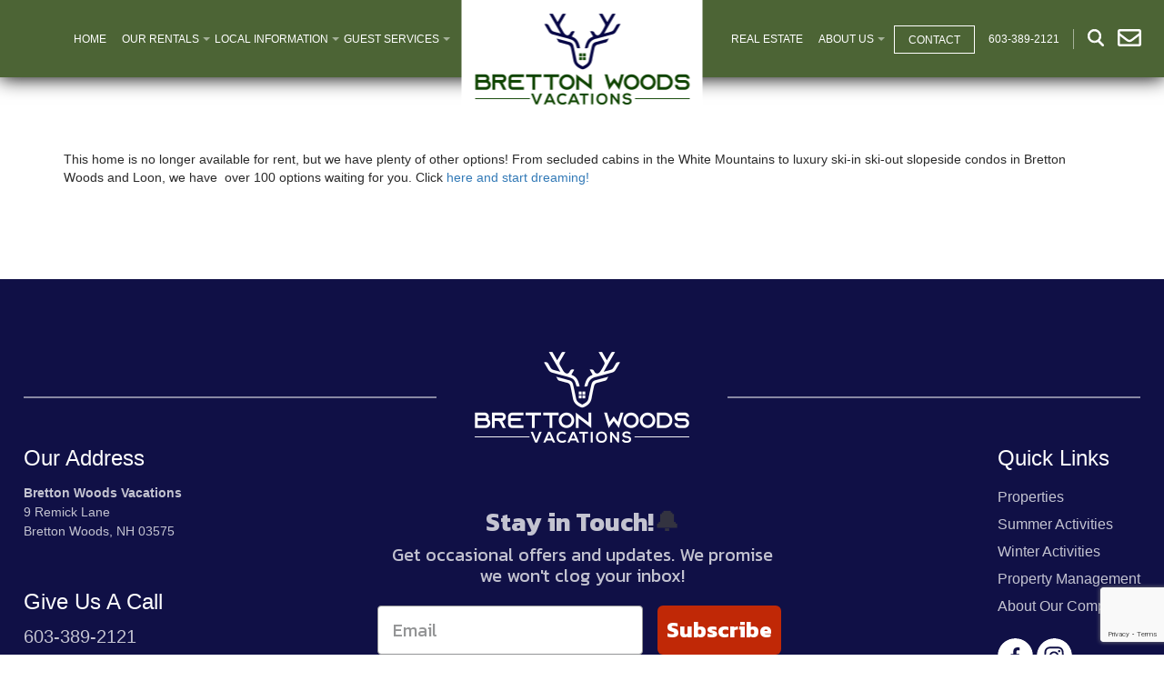

--- FILE ---
content_type: text/html; charset=UTF-8
request_url: https://www.brettonwoodsvacations.com/37lhr-2/
body_size: 36348
content:
<!doctype html>
<html>
<head>
    <!--=== META TAGS ===-->
    <meta http-equiv="X-UA-Compatible" content="IE=edge,chrome=1"/>
    <meta charset="UTF-8"/>
<script type="text/javascript">
/* <![CDATA[ */
var gform;gform||(document.addEventListener("gform_main_scripts_loaded",function(){gform.scriptsLoaded=!0}),document.addEventListener("gform/theme/scripts_loaded",function(){gform.themeScriptsLoaded=!0}),window.addEventListener("DOMContentLoaded",function(){gform.domLoaded=!0}),gform={domLoaded:!1,scriptsLoaded:!1,themeScriptsLoaded:!1,isFormEditor:()=>"function"==typeof InitializeEditor,callIfLoaded:function(o){return!(!gform.domLoaded||!gform.scriptsLoaded||!gform.themeScriptsLoaded&&!gform.isFormEditor()||(gform.isFormEditor()&&console.warn("The use of gform.initializeOnLoaded() is deprecated in the form editor context and will be removed in Gravity Forms 3.1."),o(),0))},initializeOnLoaded:function(o){gform.callIfLoaded(o)||(document.addEventListener("gform_main_scripts_loaded",()=>{gform.scriptsLoaded=!0,gform.callIfLoaded(o)}),document.addEventListener("gform/theme/scripts_loaded",()=>{gform.themeScriptsLoaded=!0,gform.callIfLoaded(o)}),window.addEventListener("DOMContentLoaded",()=>{gform.domLoaded=!0,gform.callIfLoaded(o)}))},hooks:{action:{},filter:{}},addAction:function(o,r,e,t){gform.addHook("action",o,r,e,t)},addFilter:function(o,r,e,t){gform.addHook("filter",o,r,e,t)},doAction:function(o){gform.doHook("action",o,arguments)},applyFilters:function(o){return gform.doHook("filter",o,arguments)},removeAction:function(o,r){gform.removeHook("action",o,r)},removeFilter:function(o,r,e){gform.removeHook("filter",o,r,e)},addHook:function(o,r,e,t,n){null==gform.hooks[o][r]&&(gform.hooks[o][r]=[]);var d=gform.hooks[o][r];null==n&&(n=r+"_"+d.length),gform.hooks[o][r].push({tag:n,callable:e,priority:t=null==t?10:t})},doHook:function(r,o,e){var t;if(e=Array.prototype.slice.call(e,1),null!=gform.hooks[r][o]&&((o=gform.hooks[r][o]).sort(function(o,r){return o.priority-r.priority}),o.forEach(function(o){"function"!=typeof(t=o.callable)&&(t=window[t]),"action"==r?t.apply(null,e):e[0]=t.apply(null,e)})),"filter"==r)return e[0]},removeHook:function(o,r,t,n){var e;null!=gform.hooks[o][r]&&(e=(e=gform.hooks[o][r]).filter(function(o,r,e){return!!(null!=n&&n!=o.tag||null!=t&&t!=o.priority)}),gform.hooks[o][r]=e)}});
/* ]]> */
</script>

    <meta name="viewport" content="width=device-width, initial-scale=1, maximum-scale=1"/>
	<meta name="facebook-domain-verification" content="jywx8lr6pisb1bi1stbkwh2vmhdfra"/>
    <!--=== LINK TAGS ===-->
    <link rel="alternate" type="application/rss+xml" title="Bretton Woods Vacations RSS2 Feed" href="https://www.brettonwoodsvacations.com/feed/"/>
    <link rel="pingback" href="https://www.brettonwoodsvacations.com/xmlrpc.php"/>
    <!--=== WP_HEAD() ===-->
    <meta name='robots' content='index, follow, max-image-preview:large, max-snippet:-1, max-video-preview:-1' />

	<!-- This site is optimized with the Yoast SEO plugin v26.5 - https://yoast.com/wordpress/plugins/seo/ -->
	<title>37LHR - Bretton Woods Vacations</title>
	<meta name="description" content="Find out more about 37LHR . Contact Bretton Woods Vacations today." />
	<link rel="canonical" href="https://www.brettonwoodsvacations.com/37lhr-2/" />
	<meta property="og:locale" content="en_US" />
	<meta property="og:type" content="article" />
	<meta property="og:title" content="37LHR - Bretton Woods Vacations" />
	<meta property="og:description" content="Find out more about 37LHR . Contact Bretton Woods Vacations today." />
	<meta property="og:url" content="https://www.brettonwoodsvacations.com/37lhr-2/" />
	<meta property="og:site_name" content="Bretton Woods Vacations" />
	<!-- / Yoast SEO plugin. -->


<meta http-equiv="x-dns-prefetch-control" content="on">
<link href="https://app.ecwid.com" rel="preconnect" crossorigin />
<link href="https://ecomm.events" rel="preconnect" crossorigin />
<link href="https://d1q3axnfhmyveb.cloudfront.net" rel="preconnect" crossorigin />
<link href="https://dqzrr9k4bjpzk.cloudfront.net" rel="preconnect" crossorigin />
<link href="https://d1oxsl77a1kjht.cloudfront.net" rel="preconnect" crossorigin>
<link rel="prefetch" href="https://app.ecwid.com/script.js?15105277&data_platform=wporg&lang=en" as="script"/>
<link rel="prerender" href="https://www.brettonwoodsvacations.com/estore/"/>
<link rel='dns-prefetch' href='//ajax.googleapis.com' />
<link rel='dns-prefetch' href='//maps.googleapis.com' />
<link rel='dns-prefetch' href='//cdn.jsdelivr.net' />
<link rel='dns-prefetch' href='//cdnjs.cloudflare.com' />
<link rel='dns-prefetch' href='//maxcdn.bootstrapcdn.com' />
<link rel="alternate" title="oEmbed (JSON)" type="application/json+oembed" href="https://www.brettonwoodsvacations.com/wp-json/oembed/1.0/embed?url=https%3A%2F%2Fwww.brettonwoodsvacations.com%2F37lhr-2%2F" />
<link rel="alternate" title="oEmbed (XML)" type="text/xml+oembed" href="https://www.brettonwoodsvacations.com/wp-json/oembed/1.0/embed?url=https%3A%2F%2Fwww.brettonwoodsvacations.com%2F37lhr-2%2F&#038;format=xml" />
<style id='wp-img-auto-sizes-contain-inline-css' type='text/css'>
img:is([sizes=auto i],[sizes^="auto," i]){contain-intrinsic-size:3000px 1500px}
/*# sourceURL=wp-img-auto-sizes-contain-inline-css */
</style>
<style id='wp-emoji-styles-inline-css' type='text/css'>

	img.wp-smiley, img.emoji {
		display: inline !important;
		border: none !important;
		box-shadow: none !important;
		height: 1em !important;
		width: 1em !important;
		margin: 0 0.07em !important;
		vertical-align: -0.1em !important;
		background: none !important;
		padding: 0 !important;
	}
/*# sourceURL=wp-emoji-styles-inline-css */
</style>
<style id='wp-block-library-inline-css' type='text/css'>
:root{--wp-block-synced-color:#7a00df;--wp-block-synced-color--rgb:122,0,223;--wp-bound-block-color:var(--wp-block-synced-color);--wp-editor-canvas-background:#ddd;--wp-admin-theme-color:#007cba;--wp-admin-theme-color--rgb:0,124,186;--wp-admin-theme-color-darker-10:#006ba1;--wp-admin-theme-color-darker-10--rgb:0,107,160.5;--wp-admin-theme-color-darker-20:#005a87;--wp-admin-theme-color-darker-20--rgb:0,90,135;--wp-admin-border-width-focus:2px}@media (min-resolution:192dpi){:root{--wp-admin-border-width-focus:1.5px}}.wp-element-button{cursor:pointer}:root .has-very-light-gray-background-color{background-color:#eee}:root .has-very-dark-gray-background-color{background-color:#313131}:root .has-very-light-gray-color{color:#eee}:root .has-very-dark-gray-color{color:#313131}:root .has-vivid-green-cyan-to-vivid-cyan-blue-gradient-background{background:linear-gradient(135deg,#00d084,#0693e3)}:root .has-purple-crush-gradient-background{background:linear-gradient(135deg,#34e2e4,#4721fb 50%,#ab1dfe)}:root .has-hazy-dawn-gradient-background{background:linear-gradient(135deg,#faaca8,#dad0ec)}:root .has-subdued-olive-gradient-background{background:linear-gradient(135deg,#fafae1,#67a671)}:root .has-atomic-cream-gradient-background{background:linear-gradient(135deg,#fdd79a,#004a59)}:root .has-nightshade-gradient-background{background:linear-gradient(135deg,#330968,#31cdcf)}:root .has-midnight-gradient-background{background:linear-gradient(135deg,#020381,#2874fc)}:root{--wp--preset--font-size--normal:16px;--wp--preset--font-size--huge:42px}.has-regular-font-size{font-size:1em}.has-larger-font-size{font-size:2.625em}.has-normal-font-size{font-size:var(--wp--preset--font-size--normal)}.has-huge-font-size{font-size:var(--wp--preset--font-size--huge)}.has-text-align-center{text-align:center}.has-text-align-left{text-align:left}.has-text-align-right{text-align:right}.has-fit-text{white-space:nowrap!important}#end-resizable-editor-section{display:none}.aligncenter{clear:both}.items-justified-left{justify-content:flex-start}.items-justified-center{justify-content:center}.items-justified-right{justify-content:flex-end}.items-justified-space-between{justify-content:space-between}.screen-reader-text{border:0;clip-path:inset(50%);height:1px;margin:-1px;overflow:hidden;padding:0;position:absolute;width:1px;word-wrap:normal!important}.screen-reader-text:focus{background-color:#ddd;clip-path:none;color:#444;display:block;font-size:1em;height:auto;left:5px;line-height:normal;padding:15px 23px 14px;text-decoration:none;top:5px;width:auto;z-index:100000}html :where(.has-border-color){border-style:solid}html :where([style*=border-top-color]){border-top-style:solid}html :where([style*=border-right-color]){border-right-style:solid}html :where([style*=border-bottom-color]){border-bottom-style:solid}html :where([style*=border-left-color]){border-left-style:solid}html :where([style*=border-width]){border-style:solid}html :where([style*=border-top-width]){border-top-style:solid}html :where([style*=border-right-width]){border-right-style:solid}html :where([style*=border-bottom-width]){border-bottom-style:solid}html :where([style*=border-left-width]){border-left-style:solid}html :where(img[class*=wp-image-]){height:auto;max-width:100%}:where(figure){margin:0 0 1em}html :where(.is-position-sticky){--wp-admin--admin-bar--position-offset:var(--wp-admin--admin-bar--height,0px)}@media screen and (max-width:600px){html :where(.is-position-sticky){--wp-admin--admin-bar--position-offset:0px}}

/*# sourceURL=wp-block-library-inline-css */
</style><style id='global-styles-inline-css' type='text/css'>
:root{--wp--preset--aspect-ratio--square: 1;--wp--preset--aspect-ratio--4-3: 4/3;--wp--preset--aspect-ratio--3-4: 3/4;--wp--preset--aspect-ratio--3-2: 3/2;--wp--preset--aspect-ratio--2-3: 2/3;--wp--preset--aspect-ratio--16-9: 16/9;--wp--preset--aspect-ratio--9-16: 9/16;--wp--preset--color--black: #000000;--wp--preset--color--cyan-bluish-gray: #abb8c3;--wp--preset--color--white: #ffffff;--wp--preset--color--pale-pink: #f78da7;--wp--preset--color--vivid-red: #cf2e2e;--wp--preset--color--luminous-vivid-orange: #ff6900;--wp--preset--color--luminous-vivid-amber: #fcb900;--wp--preset--color--light-green-cyan: #7bdcb5;--wp--preset--color--vivid-green-cyan: #00d084;--wp--preset--color--pale-cyan-blue: #8ed1fc;--wp--preset--color--vivid-cyan-blue: #0693e3;--wp--preset--color--vivid-purple: #9b51e0;--wp--preset--gradient--vivid-cyan-blue-to-vivid-purple: linear-gradient(135deg,rgb(6,147,227) 0%,rgb(155,81,224) 100%);--wp--preset--gradient--light-green-cyan-to-vivid-green-cyan: linear-gradient(135deg,rgb(122,220,180) 0%,rgb(0,208,130) 100%);--wp--preset--gradient--luminous-vivid-amber-to-luminous-vivid-orange: linear-gradient(135deg,rgb(252,185,0) 0%,rgb(255,105,0) 100%);--wp--preset--gradient--luminous-vivid-orange-to-vivid-red: linear-gradient(135deg,rgb(255,105,0) 0%,rgb(207,46,46) 100%);--wp--preset--gradient--very-light-gray-to-cyan-bluish-gray: linear-gradient(135deg,rgb(238,238,238) 0%,rgb(169,184,195) 100%);--wp--preset--gradient--cool-to-warm-spectrum: linear-gradient(135deg,rgb(74,234,220) 0%,rgb(151,120,209) 20%,rgb(207,42,186) 40%,rgb(238,44,130) 60%,rgb(251,105,98) 80%,rgb(254,248,76) 100%);--wp--preset--gradient--blush-light-purple: linear-gradient(135deg,rgb(255,206,236) 0%,rgb(152,150,240) 100%);--wp--preset--gradient--blush-bordeaux: linear-gradient(135deg,rgb(254,205,165) 0%,rgb(254,45,45) 50%,rgb(107,0,62) 100%);--wp--preset--gradient--luminous-dusk: linear-gradient(135deg,rgb(255,203,112) 0%,rgb(199,81,192) 50%,rgb(65,88,208) 100%);--wp--preset--gradient--pale-ocean: linear-gradient(135deg,rgb(255,245,203) 0%,rgb(182,227,212) 50%,rgb(51,167,181) 100%);--wp--preset--gradient--electric-grass: linear-gradient(135deg,rgb(202,248,128) 0%,rgb(113,206,126) 100%);--wp--preset--gradient--midnight: linear-gradient(135deg,rgb(2,3,129) 0%,rgb(40,116,252) 100%);--wp--preset--font-size--small: 13px;--wp--preset--font-size--medium: 20px;--wp--preset--font-size--large: 36px;--wp--preset--font-size--x-large: 42px;--wp--preset--spacing--20: 0.44rem;--wp--preset--spacing--30: 0.67rem;--wp--preset--spacing--40: 1rem;--wp--preset--spacing--50: 1.5rem;--wp--preset--spacing--60: 2.25rem;--wp--preset--spacing--70: 3.38rem;--wp--preset--spacing--80: 5.06rem;--wp--preset--shadow--natural: 6px 6px 9px rgba(0, 0, 0, 0.2);--wp--preset--shadow--deep: 12px 12px 50px rgba(0, 0, 0, 0.4);--wp--preset--shadow--sharp: 6px 6px 0px rgba(0, 0, 0, 0.2);--wp--preset--shadow--outlined: 6px 6px 0px -3px rgb(255, 255, 255), 6px 6px rgb(0, 0, 0);--wp--preset--shadow--crisp: 6px 6px 0px rgb(0, 0, 0);}:where(.is-layout-flex){gap: 0.5em;}:where(.is-layout-grid){gap: 0.5em;}body .is-layout-flex{display: flex;}.is-layout-flex{flex-wrap: wrap;align-items: center;}.is-layout-flex > :is(*, div){margin: 0;}body .is-layout-grid{display: grid;}.is-layout-grid > :is(*, div){margin: 0;}:where(.wp-block-columns.is-layout-flex){gap: 2em;}:where(.wp-block-columns.is-layout-grid){gap: 2em;}:where(.wp-block-post-template.is-layout-flex){gap: 1.25em;}:where(.wp-block-post-template.is-layout-grid){gap: 1.25em;}.has-black-color{color: var(--wp--preset--color--black) !important;}.has-cyan-bluish-gray-color{color: var(--wp--preset--color--cyan-bluish-gray) !important;}.has-white-color{color: var(--wp--preset--color--white) !important;}.has-pale-pink-color{color: var(--wp--preset--color--pale-pink) !important;}.has-vivid-red-color{color: var(--wp--preset--color--vivid-red) !important;}.has-luminous-vivid-orange-color{color: var(--wp--preset--color--luminous-vivid-orange) !important;}.has-luminous-vivid-amber-color{color: var(--wp--preset--color--luminous-vivid-amber) !important;}.has-light-green-cyan-color{color: var(--wp--preset--color--light-green-cyan) !important;}.has-vivid-green-cyan-color{color: var(--wp--preset--color--vivid-green-cyan) !important;}.has-pale-cyan-blue-color{color: var(--wp--preset--color--pale-cyan-blue) !important;}.has-vivid-cyan-blue-color{color: var(--wp--preset--color--vivid-cyan-blue) !important;}.has-vivid-purple-color{color: var(--wp--preset--color--vivid-purple) !important;}.has-black-background-color{background-color: var(--wp--preset--color--black) !important;}.has-cyan-bluish-gray-background-color{background-color: var(--wp--preset--color--cyan-bluish-gray) !important;}.has-white-background-color{background-color: var(--wp--preset--color--white) !important;}.has-pale-pink-background-color{background-color: var(--wp--preset--color--pale-pink) !important;}.has-vivid-red-background-color{background-color: var(--wp--preset--color--vivid-red) !important;}.has-luminous-vivid-orange-background-color{background-color: var(--wp--preset--color--luminous-vivid-orange) !important;}.has-luminous-vivid-amber-background-color{background-color: var(--wp--preset--color--luminous-vivid-amber) !important;}.has-light-green-cyan-background-color{background-color: var(--wp--preset--color--light-green-cyan) !important;}.has-vivid-green-cyan-background-color{background-color: var(--wp--preset--color--vivid-green-cyan) !important;}.has-pale-cyan-blue-background-color{background-color: var(--wp--preset--color--pale-cyan-blue) !important;}.has-vivid-cyan-blue-background-color{background-color: var(--wp--preset--color--vivid-cyan-blue) !important;}.has-vivid-purple-background-color{background-color: var(--wp--preset--color--vivid-purple) !important;}.has-black-border-color{border-color: var(--wp--preset--color--black) !important;}.has-cyan-bluish-gray-border-color{border-color: var(--wp--preset--color--cyan-bluish-gray) !important;}.has-white-border-color{border-color: var(--wp--preset--color--white) !important;}.has-pale-pink-border-color{border-color: var(--wp--preset--color--pale-pink) !important;}.has-vivid-red-border-color{border-color: var(--wp--preset--color--vivid-red) !important;}.has-luminous-vivid-orange-border-color{border-color: var(--wp--preset--color--luminous-vivid-orange) !important;}.has-luminous-vivid-amber-border-color{border-color: var(--wp--preset--color--luminous-vivid-amber) !important;}.has-light-green-cyan-border-color{border-color: var(--wp--preset--color--light-green-cyan) !important;}.has-vivid-green-cyan-border-color{border-color: var(--wp--preset--color--vivid-green-cyan) !important;}.has-pale-cyan-blue-border-color{border-color: var(--wp--preset--color--pale-cyan-blue) !important;}.has-vivid-cyan-blue-border-color{border-color: var(--wp--preset--color--vivid-cyan-blue) !important;}.has-vivid-purple-border-color{border-color: var(--wp--preset--color--vivid-purple) !important;}.has-vivid-cyan-blue-to-vivid-purple-gradient-background{background: var(--wp--preset--gradient--vivid-cyan-blue-to-vivid-purple) !important;}.has-light-green-cyan-to-vivid-green-cyan-gradient-background{background: var(--wp--preset--gradient--light-green-cyan-to-vivid-green-cyan) !important;}.has-luminous-vivid-amber-to-luminous-vivid-orange-gradient-background{background: var(--wp--preset--gradient--luminous-vivid-amber-to-luminous-vivid-orange) !important;}.has-luminous-vivid-orange-to-vivid-red-gradient-background{background: var(--wp--preset--gradient--luminous-vivid-orange-to-vivid-red) !important;}.has-very-light-gray-to-cyan-bluish-gray-gradient-background{background: var(--wp--preset--gradient--very-light-gray-to-cyan-bluish-gray) !important;}.has-cool-to-warm-spectrum-gradient-background{background: var(--wp--preset--gradient--cool-to-warm-spectrum) !important;}.has-blush-light-purple-gradient-background{background: var(--wp--preset--gradient--blush-light-purple) !important;}.has-blush-bordeaux-gradient-background{background: var(--wp--preset--gradient--blush-bordeaux) !important;}.has-luminous-dusk-gradient-background{background: var(--wp--preset--gradient--luminous-dusk) !important;}.has-pale-ocean-gradient-background{background: var(--wp--preset--gradient--pale-ocean) !important;}.has-electric-grass-gradient-background{background: var(--wp--preset--gradient--electric-grass) !important;}.has-midnight-gradient-background{background: var(--wp--preset--gradient--midnight) !important;}.has-small-font-size{font-size: var(--wp--preset--font-size--small) !important;}.has-medium-font-size{font-size: var(--wp--preset--font-size--medium) !important;}.has-large-font-size{font-size: var(--wp--preset--font-size--large) !important;}.has-x-large-font-size{font-size: var(--wp--preset--font-size--x-large) !important;}
/*# sourceURL=global-styles-inline-css */
</style>

<style id='classic-theme-styles-inline-css' type='text/css'>
/*! This file is auto-generated */
.wp-block-button__link{color:#fff;background-color:#32373c;border-radius:9999px;box-shadow:none;text-decoration:none;padding:calc(.667em + 2px) calc(1.333em + 2px);font-size:1.125em}.wp-block-file__button{background:#32373c;color:#fff;text-decoration:none}
/*# sourceURL=/wp-includes/css/classic-themes.min.css */
</style>
<link rel='stylesheet' id='ecwid-css-css' href='https://www.brettonwoodsvacations.com/wp-content/plugins/ecwid-shopping-cart/css/frontend.css?ver=7.0.5' type='text/css' media='all' />
<link rel='stylesheet' id='fontawesome-css' href='https://maxcdn.bootstrapcdn.com/font-awesome/4.7.0/css/font-awesome.min.css?ver=6.9' type='text/css' media='all' />
<link rel='stylesheet' id='jquery-ui-css-css' href='https://www.brettonwoodsvacations.com/wp-content/plugins/streamline-core/assets/dist/css/jquery-ui.min.css?ver=6.9' type='text/css' media='all' />
<link rel='stylesheet' id='waitme-css-css' href='https://www.brettonwoodsvacations.com/wp-content/plugins/streamline-core/vendor/waitMe/waitMe.min.css?ver=6.9' type='text/css' media='all' />
<link rel='stylesheet' id='daterange-picker-css-css' href='https://cdn.jsdelivr.net/npm/daterangepicker/daterangepicker.css?ver=6.9' type='text/css' media='all' />
<link rel='stylesheet' id='multiselect-css' href='https://cdnjs.cloudflare.com/ajax/libs/bootstrap-multiselect/0.9.15/css/bootstrap-multiselect.css?ver=6.9' type='text/css' media='all' />
<link rel='stylesheet' id='streamline-core-css' href='https://www.brettonwoodsvacations.com/wp-content/plugins/streamline-core/assets/dist/css/streamline-core.min.css?ver=6.9' type='text/css' media='all' />
<link rel='stylesheet' id='select2-css-css' href='https://cdn.jsdelivr.net/npm/select2@4.1.0-rc.0/dist/css/select2.min.css?ver=4.1.0-rc.0' type='text/css' media='all' />
<link rel='stylesheet' id='bootstrap_css-css' href='https://maxcdn.bootstrapcdn.com/bootstrap/3.3.7/css/bootstrap.min.css?ver=6.9' type='text/css' media='all' />
<link rel='stylesheet' id='style-css' href='https://www.brettonwoodsvacations.com/wp-content/themes/BizcorLuxury/style.css?ver=6.9' type='text/css' media='all' />
<script type="text/javascript" src="https://ajax.googleapis.com/ajax/libs/jquery/2.2.0/jquery.min.js?ver=6.9" id="jquery-js"></script>
<script type="text/javascript" src="https://www.brettonwoodsvacations.com/wp-content/plugins/stop-user-enumeration/frontend/js/frontend.js?ver=1.7.6" id="stop-user-enumeration-js" defer="defer" data-wp-strategy="defer"></script>
<script type="text/javascript" src="https://maps.googleapis.com/maps/api/js?key=AIzaSyBVcOIZH-GILDKROGp_oPdxrZD8i5U8dlU&amp;ver=6.9" id="googlemaps-js-js"></script>
<script type="text/javascript" src="https://cdn.jsdelivr.net/npm/sweetalert2@9?ver=6.9" id="sweet-js-js"></script>
<script type="text/javascript" src="https://www.brettonwoodsvacations.com/wp-content/plugins/streamline-core/vendor/richMarker/richmarker.min.js?ver=6.9" id="richMarker-js"></script>
<script type="text/javascript" src="https://www.brettonwoodsvacations.com/wp-content/plugins/streamline-core/vendor/waitMe/waitMe.min.js?ver=6.9" id="waitme-js-js"></script>
<script type="text/javascript" src="https://www.brettonwoodsvacations.com/wp-content/plugins/streamline-core/vendor/dateFormat/dateFormat.min.js?ver=6.9" id="date-format-js-js"></script>
<script type="text/javascript" id="frontend-js-js-extra">
/* <![CDATA[ */
var streamlinecoreConfig = {"ajaxUrl":"https://www.brettonwoodsvacations.com/wp-admin/admin-ajax.php"};
//# sourceURL=frontend-js-js-extra
/* ]]> */
</script>
<script type="text/javascript" src="https://www.brettonwoodsvacations.com/wp-content/plugins/streamline-core/assets/dist/js/frontend.min.js?ver=6.9" id="frontend-js-js"></script>
<script type="text/javascript" src="https://ajax.googleapis.com/ajax/libs/angularjs/1.8.2/angular.min.js?ver=6.9" id="angularjs-js"></script>
<script type="text/javascript" src="//ajax.googleapis.com/ajax/libs/angularjs/1.8.2/angular-cookies.min.js?ver=6.9" id="angularcookies-js"></script>
<script type="text/javascript" src="https://www.brettonwoodsvacations.com/wp-content/plugins/streamline-core/vendor/ng-map/ng-map.min.js?ver=6.9" id="ng-maps-js-js"></script>
<script type="text/javascript" src="https://www.brettonwoodsvacations.com/wp-content/plugins/streamline-core/vendor/angular-payments/angular-payments.min.js?ver=6.9" id="ng-payments-js-js"></script>
<script type="text/javascript" id="resortpro-js-extra">
/* <![CDATA[ */
var jsLangVars = {"currentLanguage":null,"defaultLanguage":null,"drpAlertMsg":"Select a blue date for","drpCheckIn":"check in","drpCheckOut":"check out","drpBtnText":"Clear","calTipsCheckIn":"Checkin Available","calTipsCheckOut":"Checkout Available","calTipsNa":"Not Available","ratingSg":"review","ratingPl":"reviews"};
//# sourceURL=resortpro-js-extra
/* ]]> */
</script>
<script type="text/javascript" src="https://www.brettonwoodsvacations.com/wp-content/plugins/streamline-core/assets/dist/js/resortpro.min.js?ver=6.9" id="resortpro-js"></script>
<script type="text/javascript" src="https://cdnjs.cloudflare.com/ajax/libs/bootstrap-multiselect/0.9.15/js/bootstrap-multiselect.js?ver=6.9" id="multiselect-js-js"></script>
<script type="text/javascript" src="https://www.brettonwoodsvacations.com/wp-content/plugins/streamline-core/vendor/jquery.sticky.min.js?ver=6.9" id="jquery-sticky-js-js"></script>
<script type="text/javascript" src="https://www.brettonwoodsvacations.com/wp-content/plugins/streamline-core/assets/dist/js/custom_quote.min.js?ver=6.9" id="custom-quote-js-js"></script>
<script type="text/javascript" src="https://cdnjs.cloudflare.com/ajax/libs/moment.js/2.30.1/moment-with-locales.min.js?ver=6.9" id="moment-js-js"></script>
<script type="text/javascript" src="https://www.brettonwoodsvacations.com/wp-content/plugins/streamline-core/assets/src/js/daterangepicker.js?ver=6.9" id="daterange-picker-js"></script>
<link rel="https://api.w.org/" href="https://www.brettonwoodsvacations.com/wp-json/" /><link rel="alternate" title="JSON" type="application/json" href="https://www.brettonwoodsvacations.com/wp-json/wp/v2/pages/3142" /><link rel="EditURI" type="application/rsd+xml" title="RSD" href="https://www.brettonwoodsvacations.com/xmlrpc.php?rsd" />
<link rel='shortlink' href='https://www.brettonwoodsvacations.com/?p=3142' />
<script data-cfasync="false" data-no-optimize="1" type="text/javascript">
window.ec = window.ec || Object()
window.ec.config = window.ec.config || Object();
window.ec.config.enable_canonical_urls = true;

</script>
        <!--noptimize-->
        <script data-cfasync="false" type="text/javascript">
            window.ec = window.ec || Object();
            window.ec.config = window.ec.config || Object();
            window.ec.config.store_main_page_url = 'https://www.brettonwoodsvacations.com/estore/';
        </script>
        <!--/noptimize-->
        <!-- Stream WordPress user activity plugin v4.1.1 -->
 <!-- Google Tag Manager -->
    <script>(function(w,d,s,l,i){w[l]=w[l]||[];w[l].push({'gtm.start':
    new Date().getTime(),event:'gtm.js'});var f=d.getElementsByTagName(s)[0],
    j=d.createElement(s),dl=l!='dataLayer'?'&l='+l:'';j.async=true;j.src=
    'https://www.googletagmanager.com/gtm.js?id='+i+dl;f.parentNode.insertBefore(j,f);
    })(window,document,'script','dataLayer','GTM-TDQDZ2KW');</script>
    <!-- End Google Tag Manager --><meta plugin_version="og:version" content="3.3.6" />
		<style type="text/css" id="wp-custom-css">
			.singlePostCont.singlePostCont h3 {
	white-space: wrap;
	line-height: 1.2em;
}		</style>
		    <link rel="stylesheet" href="https://use.fontawesome.com/releases/v5.6.1/css/all.css" integrity="sha384-gfdkjb5BdAXd+lj+gudLWI+BXq4IuLW5IT+brZEZsLFm++aCMlF1V92rMkPaX4PP" crossorigin="anonymous"><script async type="text/javascript" src="https://static.klaviyo.com/onsite/js/klaviyo.js?company_id=X7vPqB"></script> <!-- Client asked to add 6/6/2022 Ticket #11407 -->	
<!-- Google Tag Manager -->
<!-- <script>(function(w,d,s,l,i){w[l]=w[l]||[];w[l].push({'gtm.start':
new Date().getTime(),event:'gtm.js'});var f=d.getElementsByTagName(s)[0],
j=d.createElement(s),dl=l!='dataLayer'?'&l='+l:'';j.async=true;j.src=
'https://www.googletagmanager.com/gtm.js?id='+i+dl;f.parentNode.insertBefore(j,f);
})(window,document,'script','dataLayer','GTM-W79ZLDS');</script> -->
<!-- End Google Tag Manager -->
<!-- Global site tag (gtag.js) - Google Analytics - Carlos Soto 12/17/2020 -->
<!-- <script async src="https://www.googletagmanager.com/gtag/js?id=UA-101954121-1"></script>
<script>
window.dataLayer = window.dataLayer || [];
function gtag(){dataLayer.push(arguments);}
gtag('js', new Date());

gtag('config', 'UA-101954121-1');
</script> -->
<!-- End Global site tag (gtag.js) - Google Analytics -->
	<!-- Aidaptive Start -->
	<script type="text/javascript"
src="https://cdn.jarvisml.com/jarvisml-sdk.min.js" async></script>
	<!-- Aidaptive End -->
<link rel='stylesheet' id='gforms_reset_css-css' href='https://www.brettonwoodsvacations.com/wp-content/plugins/gravityforms/legacy/css/formreset.min.css?ver=2.9.24' type='text/css' media='all' />
<link rel='stylesheet' id='gforms_formsmain_css-css' href='https://www.brettonwoodsvacations.com/wp-content/plugins/gravityforms/legacy/css/formsmain.min.css?ver=2.9.24' type='text/css' media='all' />
<link rel='stylesheet' id='gforms_ready_class_css-css' href='https://www.brettonwoodsvacations.com/wp-content/plugins/gravityforms/legacy/css/readyclass.min.css?ver=2.9.24' type='text/css' media='all' />
<link rel='stylesheet' id='gforms_browsers_css-css' href='https://www.brettonwoodsvacations.com/wp-content/plugins/gravityforms/legacy/css/browsers.min.css?ver=2.9.24' type='text/css' media='all' />
</head>
<body class="wp-singular page-template-default page page-id-3142 wp-theme-BizcorLuxury slash_logic">
<!-- Google Tag Manager (noscript) -->
<noscript><iframe src="https://www.googletagmanager.com/ns.html?id=GTM-TDQDZ2KW" height="0" width="0" style="display:none;visibility:hidden"></iframe></noscript>
<!-- End Google Tag Manager (noscript) -->

	<!-- Google Tag Manager (noscript) -->
<!-- <noscript><iframe src="https://www.googletagmanager.com/ns.html?id=GTM-W79ZLDS"
height="0" width="0" style="display:none;visibility:hidden"></iframe></noscript> -->
<!-- End Google Tag Manager (noscript) -->
<!--  ClickCease.com tracking-->
<script type='text/javascript'>var script = document.createElement('script');
script.async = true; script.type = 'text/javascript';
var target = 'https://www.clickcease.com/monitor/stat.js';
script.src = target;var elem = document.head;elem.appendChild(script);
</script>
<noscript>
<a href='https://www.clickcease.com' rel='nofollow'><img src='https://monitor.clickcease.com' alt='ClickCease'/></a>
</noscript>
<!--  ClickCease.com tracking-->
    <style>
/*header css*/
body{
    color: #2a2a2a;
    margin: 0;
    background: #FFF;
                font-family: ;
            font-size: ;
            font-weight: ;
        }
*, :after, :before{
    box-sizing: border-box;
    text-rendering: optimizeLegibility;
}
html:root {
    --main_color: #4c6435;
    --second_color: #101046;
    --hover_color: #101046;
    --hover_color2: #4c6435;
    --original_font: 'Rubik';
    --body_font: 'Poppins';
}
.customClear:before, .customClear:after,
.container-fluid-custom:before, .container-fluid-custom:after,
.container-custom:before, .container-custom:after{
    content:"";
    display:block;
    height:0;
    overflow:hidden;    
    clear:both;
}
footer ul, header ul{
    list-style: none;
    padding: 0;
    margin: 0;
}
h1, h2, h3, h4, h5, h6 {
    font-weight: 400;
    margin-top: 0;
	line-height:inherit;
}
h1 {
    font-family: ;
    font-size: ;
    font-weight: ;
    line-height: 1.4;
        text-transform: uppercase;
}
h2 {
    font-family: ;
    font-size: ;
    font-weight: ;
    line-height: 1.4;
        text-transform: uppercase;
}
h3 {
    font-family: ;
    font-size: ;
    font-weight: ;
    line-height: 1.4;
    }
h4 {
    font-family: ;
    font-size: ;
    font-weight: ;
    line-height: 1.4;
    }
h5 {
    font-family: ;
    font-size: ;
    font-weight: ;
    line-height: 1.4;
    }
h6 {
    font-family: ;
    font-size: ;
    font-weight: ;
    line-height: 1.4;
    }
/*Fly Out Form*/
.CustomMobileMenu{
    position: absolute;
    width:0px;
    background: #fff;
    transition: all 0.4s;
    z-index: 9;
    top: 100%;
    overflow-y: auto;
    overflow-x: hidden;
    right: 0;  
	box-shadow: 0 10px 50px rgba(0, 0, 0, 0.12);
}
.CustomMobileMenu.open {
    width: 375px;
}
.CustomMobileMenu .counter{
    padding: 0;
    width: 375px;
}
.CustomMobileMenu .topM{
    position: relative;
    padding: 25px 10px;
    margin-bottom: 40px;
    text-align: center;
    background: rgba(16, 16, 70, 1);
	margin-top: 0;
}
.CustomMobileMenu .topM a{
    display: block;
    position: relative;
    color: #fff;
    font-size: 22px;
    font-weight: 300;
}
.CustomMobileMenu .topM a:hover img{
    opacity: 0.8;
}
.CustomMobileMenu .topM a img{
    height: 100px;
    transition: 0.3s;
}
.CustomMobileMenu .gform_wrapper .gform_body .ginput_container_checkbox label{
    display: inline-block!important;
}
.CustomMobileMenu .gform_wrapper .gform_body .ginput_container_checkbox {
    margin-top: 40px;
}
.CustomMobileMenu .gform_wrapper .gform_body li.gchoice_7_6_1 input {
    height: 13px;
    border: 1px solid var(--main_color);
    background: none;
    width: 13px !important;
}
.CustomMobileMenu .gform_wrapper .gform_body li.gchoice_7_6_1 label {
    color:#141414;
    font-size: 11px;
    font-family: 'Montserrat';
    font-weight: 400;
}
.CustomMobileMenu .gform_wrapper .gform_body li.gchoice_7_6_1 label a {
    color: var(--main_color);
}
.CustomMobileMenu .gform_wrapper .gform_body li.gchoice_7_6_1 label a:hover {
    text-decoration: underline;
}
.CustomMobileMenu .gform_wrapper {
	padding: 0 50px 50px;
}
.CustomMobileMenu .gform_wrapper .gform_body li input::-webkit-input-placeholder,
.CustomMobileMenu .gform_wrapper .gform_body li textarea::-webkit-input-placeholder {
    color: #A2A2A2;
    font-size: 14px;
 }
.CustomMobileMenu .gform_wrapper .gform_body li input::-moz-placeholder,
.CustomMobileMenu .gform_wrapper .gform_body li textarea::-moz-placeholder {
    color: #A2A2A2;
    font-size: 14px;
    opacity: 1;
}
.CustomMobileMenu .gform_wrapper .gform_body li input,
.CustomMobileMenu .gform_wrapper .gform_body li textarea{
    border:0;
	border-radius:0;
	border-bottom:1px solid #C5C5C5;
}
.mobileMenuClose i{
    transition: 0.3s;
    color: #fff;
    font-size: 30px;
    color: #fff;
    display: none;
}
.mobileMenuClose i:hover{
    opacity: 0.5;
}
.mobileMenuClose{
    position: absolute;
    top: 5px;
    right: 10px;
    cursor: pointer;
    z-index: 9;
    padding: 3px;
    color: #fff;
}
.gform_wrapper .gform_body li input, .gform_wrapper .gform_body li textarea {
    border-bottom: 1px solid #C5C5C5;
    color: #000;
    font-size: 14px;
}
.gform_wrapper .gform_body li input::-webkit-input-placeholder,
.gform_wrapper .gform_body li textarea::-webkit-input-placeholder {
    color: #000;
    font-size: 14px;
 }
 .gform_wrapper .gform_body li input::-moz-placeholder,
 .gform_wrapper .gform_body li textarea::-moz-placeholder {
    color: #000;
    font-size: 14px;
    opacity: 1;
 }
.CustomMobileMenu .gform_wrapper .gform_footer input {
    background: var(--main_color) !important;
    color: #fff;
    text-transform: uppercase;
    font-weight: 500;
    height: 55px;
}
.CustomMobileMenu .gform_wrapper .gform_footer input:hover {
    background: var(--hover_color) !important;
    color: #fff;
}
.CustomMobileMenu .gform_wrapper .gform_body li .policy {
    padding-left: 20px;
}
.CustomMobileMenu .gform_wrapper .gform_body li .policy label {
    display: inline-block !important;
}
.gform_wrapper .gform_body li input[type="checkbox"] {
     display: none;
}
.CustomMobileMenu .gform_wrapper .gform_body li .policy label span {
    position: relative;
    font-size: 10px;
    font-weight: 300;
}
.CustomMobileMenu .gform_wrapper .gform_body li .policy label span::before {
    content: '';
    position: absolute;
    top: 0;
    left: -20px;
    width: 13px;
    height: 13px;
    border: 1px solid var(--main_color);
    color: var(--main_color);
    display: inline-flex;
    justify-content: center;
    align-items: center;
    font-size: 14px;
}
.CustomMobileMenu .gform_wrapper .gform_body li input[type="checkbox"]:checked ~ span::before{
    content: '✓';
}
.CustomMobileMenu .gform_wrapper .gform_body li .policy > a {
    color: var(--main_color);
    text-decoration: underline;
    text-transform: uppercase;
    font-size: 10px;
    font-weight: 300;
}
.CustomMobileMenu .gform_wrapper.gform_validation_error .gform_body ul li.gfield.gfield_error:not(.gf_left_half):not(.gf_right_half) {
    max-width: 100% !important;
}
.CustomMobileMenu .gform_wrapper li.gfield.gfield_error.gfield_contains_required div.ginput_container, 
.CustomMobileMenu .gform_wrapper li.gfield.gfield_error.gfield_contains_required label.gfield_label {
    margin-top: 0;
}
.CustomMobileMenu .gform_confirmation_message {
    color: #2a2a2a;
    padding-bottom: 25px;
}

/*Header Search Modal*/
.modal_search {
    display: none;
    position: fixed;
    top: 0;
    left: 0;
    width: 100%;
    height: 100%;
    background-color: rgba(102, 102, 102, 0.75);
    z-index: 999999;
}
.modal_search form {
    position: absolute;
    top: 40%;
    left: 50%;
    width: 50%;
    max-width: 600px;
    -webkit-transform: translate(-50%, -50%);
    -ms-transform: translate(-50%, -50%);
    -o-transform: translate(-50%, -50%);
    transform: translate(-50%, -50%);
}
.modal_search form input[type="text"],.modal_search form select{
    padding: 25px;
    width: 100%;
    font-size: 20px;
    color: #7D7D7D;
    border-radius: 0;
    height: auto;
    margin: 0;
    background: #fff;
}
.modal_search .form-control:after{
    content: "";
    display: block;
    border-top: 7px solid #7D7D7D;
    border-left: 7px solid transparent;
    border-right: 7px solid transparent;
    position: absolute;
    right: 112px;
    top: 33px;
    pointer-events: none;
}
.modal_search form .form-control{
	height: auto;		
}
.modal_search form button {
    position: absolute;
    top: 0;
    right: -15px;
    height: 100%;
    width: 90px;
    background-color: var(--main_color);
    border: none;
    border-radius: 0;
    text-align: center;
    cursor: pointer;
    box-sizing: border-box;
}
/* .home .modal_search form button {
    right: 0;
} */
.modal_search form button img {
    width: 50%;
}
.modal_search form button:hover {
    color: #fff;
    background: var(--hover_color);
}
.modal_search .close_modal {
    color: #fff;
    font-size: 34px;
    position: absolute;
    top: 15%;
    right: 20%;
    cursor: pointer;
}
.modal_search .inputLeft {
    border-radius: 3px;
    overflow: hidden;
}
.modal_search .inputRight {
    border-radius: 0 3px 3px 0;
    overflow: hidden;
}
.modal_btn {
    position: relative;
    color: #fff;
    padding-left: 20px;
    margin-left: 20px;
    border-left: 1px solid rgba(255,255,255,0.5);
}
.modal_btn:hover {
    color: var(--hover_color);
}
.modal_btn svg path {
    transition: .3s;
}
.modal_btn:hover svg path {
    fill: var(--hover_color);
}
/*End modul*//*End modul*/

/*header*//*header*//*header*/
.home header{
    position: absolute;
    top: auto;
}
header{
    position: relative;
    width: 100%;
    top: 0;
    line-height: 1.2;
    z-index: 9999;
    background: #333;
            font-family: ;
        font-size: ;
        font-weight: ;
    }
.home header {
    background: transparent;
}
.mobileMenu{
    display: none;
}
.menu-item-has-children ul{
    position: absolute;
    top: 100%;
    display: none;
    min-width: 100%;
    left: 0;
    padding-top: 15px;
}
.menu-item-has-children ul li{
    display: block;
    margin-right: 0!important;
    position: relative;
}
.menu-item-has-children ul li a{
    padding: 10px 15px;
    display: block;
    text-align: left;
    background: #4C6435;
}
.menu-item-has-children ul ul{
    top: 0;
    left: 100%;
    padding-top: 0;
}
.header-nav .caret{
    color: #fff;
}
.menu-item-has-children ul .caret{
    right: 5px;
}
.openMenu{
    display: block!important;
}
.sub-menu .sub-menu{
    padding-top: 0!important;
}
.fixing > .container-fluid, .topPart > .container-fluid{
    padding: 0;
}
header nav{
    text-align: center;
}
header nav li{
    position: relative;
}
header nav li a{
    position: relative;
    white-space:nowrap;
    padding: 10px 15px;
    color: #fff;
    display: block;
    text-decoration: none!important;
    line-height: 1.2;
}
header nav .sub-menu li{
    width: auto;
    min-width: 100%;
}
.sub-menu{
    left: 0;
    position: absolute;
    top: 0;
    width: auto;
}
header nav > .menu-header-menu-container > ul > li, 
header nav > .menu-header-menu-right-container > ul > li {
    display: inline-block;
}
header nav > .menu-header-menu-container > ul > li > a, 
header nav > .menu-header-menu-right-container > ul > li >a {
    text-transform: uppercase;
}
.rightCaret, .leftCaret {
    display: none;
}
.logo a {
    line-height: 1;
}
.home header .rightSide {
	display: flex;
	align-items: center;
}
header .rightSide {
	display: flex;
	align-items: center;
	padding-top: 21px;
}
header nav > .menu-header-menu-container > ul > li > a::before, 
header nav > .menu-header-menu-right-container > ul > li > a::before {
    content: '';
    position: absolute;
    bottom: 5px;
    left: 50%;
    width: 0;
    -webkit-transform: translateX(-50%);
    -ms-transform: translateX(-50%);
    -o-transform: translateX(-50%);
    transform: translateX(-50%);
    height: 1px;
    background: rgba(42,42,42,.3);
    -webkit-transition: .5s;
    -o-transition: .5s;
    transition: .5s;
}
header nav > .menu-header-menu-container > ul > li > a:hover::before, 
header nav > .menu-header-menu-right-container > ul > li > a:hover::before {
    width: 50%;
}
.mobileMenu {
	background: transparent !important;
}
.fixing.activated {
	background: #4C6435;
}
.fixing.activated .headerSearch {
	color: #000;
}
.fixing.activated .headerSearch:hover {
	color: var(--main_color) !important; 
}
/*sticky header*/
.fixing{
    top: -70px;
    transition: top 0.3s;
    background: #4C6435;
}
.fixing.activated{
    position: fixed;
    width: 100%;
    left: 0;
}
/*Mobile Menu*/
.mobileMenu{
    display: none;
    cursor: pointer;
    background: #0C683D;
    float: right;
    height: auto;
    padding-left: 30px;
    width: auto;
}
.iconAnime{
    position: relative;
    width: 45px;
    height: 35px;
    display: inline-block;
    top: 0px;
}
.iconAnime span{
    height: 5px;
    width: 100%;
    border-radius: 3px;
    background: #fff;
    display: inline-block;
    float: left;
    position: absolute;
    left: 0;
}
.iconAnime span:first-child{
    top: 0;
    transition: all 0.25s;
}
.iconAnime span:nth-child(2){
    top: calc(50% - 3px);
    transition: all 0.25s;
}
.iconAnime span:last-child{
    bottom: 0;
    transition: all 0.25s;
}
.mobileMenuOpen .iconAnime span:first-child{
    top: calc(50% - 3px);
    transform: rotate(225deg);
}
.mobileMenuOpen .iconAnime span:nth-child(2){
    top: calc(50% - 2px);
    display:none;
}
.mobileMenuOpen .iconAnime span:last-child{
    top: 14px;
    transform: rotate(135deg);
}
.menu-item-has-children .thereCaret.active img{
    transform: rotate(270deg);
}
.menu-item-has-children .menu-item-has-children .thereCaret {
    top: 0;
}
.menu-item-has-children .thereCaret{
    padding: 0px 10px;
    position: absolute;
    top: 10px;
    right: 0;
    cursor: pointer;
    display: block;
    z-index: 2;
}
.thereCaret img{
    height: 10px;
    transform: rotate(90deg);
    transition: all 0.3s;
}
header .caret {
    border-top: 4px solid #fff;
    border-left: 4px solid transparent;
    border-right: 4px solid transparent;
    position: absolute;
    right: 3px;
    top: 50%;
    transform: translateY(-50%);
    opacity: 0.5;
}
/*Header Custom*/
header .rightSide{
    padding: 0; 
}
header .headerSearch{
    color: #4A4A4A;
    font-size: 22px;
    cursor: pointer;
    -webkit-transition: .3s;
    -o-transition: .3s;
    transition: .3s;
    padding-left: 20px;
    margin-left: 20px;
    border-left: 1px solid rgba(42,42,42,.5);
}
header .headerSearch:hover {
    color: var(--main_color);
}
header .headerSearch span .icon-search {
    position: absolute;
    transition: .3s;
}
header .contact{
    margin-right: 30px;
    margin-left: 30px;
}
header .contact a {
    display: block;
    border: 1px solid #fff;
    color: #fff;
    text-transform: uppercase;
    transition: all 0.4s;
}
header .contact a:hover{
    color: var(--hover_color);
    border-color: var(--hover_color);
}
header .phone_number {
    color: #fff;
}
header .phone_number:hover {
    color: var(--hover_color);
}
header .phone i {
    display: none;
}
header .phone_number svg {
    height: 20px;
    width:20px;
    display: none;
}
.home header .phone_number i {
    display: none;
}
.fixing.activated .fa-search {
    color: #292929 !important;
}
.fixing.activated .fa-search:hover {
    color: var(--main_color) !important;
}
header .flex_wrapper {
    display: flex;
    justify-content: space-between;
    align-items: center;
    border-bottom: 8px solid #F1F1F1;
}
header .flex_wrapper::before,
header .flex_wrapper::after {
    display: none;
}
header .mail {
    position: relative;
    padding-left: 20px;
    cursor: pointer;
}
header .mail svg path {
    transition: .3s;
}
header .mail:hover svg path {
    fill: var(--hover_color);
}
/*end header*//*end header*/
</style>


    <style>

/*logo center css*/
.logo a .logo-white{
    display: none;
}
.logo a {
    position: absolute;
    top: 0; 
    left: 50%;
    transform: translateX(-50%);
    z-index: 0; 
    max-width: 265px;    
    display: block;
    padding: 15px;
    }
.rightCaret {
    display: block;
    position: absolute;
    bottom: -36px;
    width: 0;
    height: 0;
    border-style: solid;
    border-width: 0 131px 36px 0;
    border-color: transparent #fff transparent transparent;
    /*box-shadow: 0 1px 20px #000;*/
}
.leftCaret {
    display: block;
    position: absolute;
    bottom: -36px;
    width: 0;
    height: 0;
    border-style: solid;
    border-width: 36px 131px 0 0;
    border-color: #fff transparent transparent transparent;
    /*box-shadow: 0 1px 20px #000;*/
    box-sizing: border-box;
}
.home .rightCaret, .home .leftCaret {
    bottom: -36px;
}
.leftCaret {
    left: 0;
    /*transform: translateX(-50%) rotate(45deg);*/
}
.rightCaret {
    right: 0;
    /*transform: translateX(50%) rotate(-45deg);*/
}
.logo {
    margin: 0;
    width: 400px;
    align-self: flex-start;
}
.logo img {
    height: 100px;
}
header .contact a {
    padding: 9px 23px 8px;
}
header .phone_number {
    font-size: 20px;
}
.modal_btn svg {
    height: 19px;
}
header .mail svg {
    height: 19px;
}
header .flex_wrapper {
    padding: 26px 10px 25px;
    justify-content: center;
    border-bottom: 0;
    box-shadow: 0 1px 20px #000;
}
header nav.mainMenu {
    order: -1;
    width: calc(50% - (400px / 2));
    text-align: right;
    z-index: 2;
}
header .rightSide {
    width: calc(50% - (400px / 2));
    z-index: 2;
}
header .caret {
    right: 0;
}
.logo a::after {
    /*content: '';
    position: absolute;
    top: 0;
    left: 50%;
    width: calc(100% + 100px);
    height: 73%;
    transform: translateX(-50%);
    background: #fff;
    z-index: -1;
    box-sizing: border-box;*/
}
/*Shapes feature*//*Shapes feature*/
        /*Classic*/
        .logo a::before {
            content: '';
            position: absolute;
            top: -5px;
            left: 0;
            width: 100%;
            height: calc(100% + 5px);
            background: #fff;
            z-index: -1;
            box-sizing: border-box;
        }
        .home .logo a::after {
            height: 73%;
            top: -2px;
        }
        .home .logo a::before {
            top: -6px;
        }
    
/*Responsive*//*Responsive*//*Responsive*/
@media(max-width: 1740px) {
    header .contact {
        margin-right: 15px;
        margin-left: 15px;
    }
    header .phone_number {
        font-size: 16px;
    }
}
@media(max-width: 1640px) {
    .modal_btn {
        padding-left: 15px;
        margin-left: 15px;
    }
    header .mail {
        padding-left: 15px;
    }
    header nav li a {
        padding: 10px;
    }
    .logo {
        width: 300px;
    }
    header nav.mainMenu, 
    header .rightSide {
        width: calc(50% - (300px / 2));
    }
}
@media(max-width: 1440px) {
    header {
        font-size: 14px;
    }
    header .contact a {
        padding: 8px 15px 7px;
    }
}
@media(max-width: 1400px) {
    header nav > .menu-header-menu-container > ul > li.menu-item > a, 
    header nav .menu-header-menu-right-container > ul > li.menu-item > a {
        padding: 10px 7px;
    }
    header .rightSide {
        padding-left: 7px;
    }
}

@media(max-width: 1300px) {
    .logo a::after {
        top: -1px;
        height: 72%;
    }
    .home .logo a::after {
        height: 71%;
    }
}

@media(max-width: 1270px) {
    header nav > .menu-header-menu-container > ul > li.menu-item > a, 
    header nav .menu-header-menu-right-container > ul > li.menu-item > a {
        font-size: 12px;
    }
}

@media(max-width: 1199px) {
    .logo a {
        position: static;
        transform: none;
        box-shadow: none;
        padding: 0;
        background: none;
    }
    .logo a::before,
    .logo a::after,
    .leftCaret,
    .rightCaret {
        display: none;
    }
    .logo {
        width: auto;
    }
    header nav.mainMenu {
        order: 0;
        width: 100%;
    }
    header .flex_wrapper {
        justify-content: space-between;
    }
    header .rightSide {
        width: auto;
        padding: 10px 0;
    }
    header .rightSide nav {
        display: none!important;
    }
    header .right-menu-desktop.mobile {
        display: block;
    }
}
</style>


<style>
/*Responsivness*//*Responsivness*//*Responsivness*/
@media(min-width:1200px){
    .back_submenu,
    .thereCaret,
    .new_caret{
        display: none!important;
    }
    header .right-menu-desktop.mobile {
        display: none;
    }
}
@media(min-width:1025px){
    .menu-item-has-children ul li a:hover{
        background: var(--hover_color) !important;
        color: #fff!important;
    }
    .fixing.activated .menu-item-has-children ul li a:hover {
    	color: #fff !important; 
    }
    .logo:hover img {
        opacity: .6;
    }
}

@media(max-width: 1400px) {
    header nav > .menu-header-menu-container > ul > li > a, 
    header nav > .menu-header-menu-right-container > ul > li > a {
        padding: 10px;
    }
    header .caret {
        right: -2px;
    }
    .sub-menu .caret {
        right: 3px;
    }
    header .phone_number {
        font-size: 14px;
    }
}

@media(max-width: 1300px) {
    header .contact {
        margin-right: 15px;
    }
    header .caret {
        right: -5px;
    }
    header,
    header .phone_number {
        font-size: 12px;
    }
}

@media(max-width: 1199px) {
    header .phone_number span {
        display: none;
    }
    header .phone_number i {
        display: inline-block;
    }
    header .phone_number svg {
        display: block;
    }
    .home header .phone_number i {
        display: none;
    }
    header .flex_wrapper {
        padding: 15px 20px;
    }
    header nav{
        background: #fff;
        padding: 0 20px;
    }
    .fixing nav{
        display: none;
        position: absolute;
        top: 100%;
        left: 0;
        width: 100%;
    }
    .mobileMenu{
        display: block;
        float: right;
    }
    header .mail{
        padding: 5px 10px 5px 0;
        border-right: 1px solid #C9C9C9;
        margin-left: 5px;
    }
    header .rightSide .modal_btn{
        border: 0;
        margin: 0 10px 0 0;
    }
    header nav > .menu-header-menu-container > ul > li, 
    header nav .menu-header-menu-right-container > ul > li {
        border-bottom: 2px solid #F0F0F0;
    }
    header nav li{
        float: none!important;
        display: block!important;
        text-align: left;
    }
    header nav li a{
        color: #292929!important;
        background: none!important;
        text-transform: uppercase;
        font-style: 16px;
    }
    header nav li a{
        display: block;
    }
    .fixing nav > div > ul > li:last-child a{
        background: none!important;
    }
    .menu-item-has-children ul li a{
        padding: 5px 15px;
    }
    .sub-menu, .sub-menu .sub-menu{
        background: none!important;
        position: static;
        box-shadow: none!important;
    }
    .header-nav .menu-header-menu-container > ul > li, 
    header nav > .menu-header-menu-right-container > ul > li {
        margin-right: 0!important;
    }
    .header-nav .menu-header-menu-container > ul > li > a, 
    header nav > .menu-header-menu-right-container > ul > li > a {
        text-transform: uppercase;
        padding: 10px 15px!important;
        border-bottom: 1px solid #F3C45C!important;
    }
    .header-right-part{
        margin-top: 20px;
    }
    .sub-menu, .sub-menu .sub-menu{
        background: none!important;
        position: static!important;
        box-shadow: none!important;
    }
    .sub-menu{
        text-transform:capitalize;
        font-size:16px;
    }
    header nav{
        overflow: auto;
    }
    .fixing .logo a .logo-white {
        display: block;
    }
    .fixing .logo a .logo-black {
        display: none;
    }
    .logo img {
    	height: 70px;
    }
    .mobileMenu {
        padding-top: 0;
        padding-bottom: 0;
    }
    .caret{
        display: none!important;
    }
}

@media(max-width: 991px) {
    .modal_search form {
        width: 80%;
    }
    .modal_search .close_modal{
        top: 15px;
        right: 15px;
    }
    .menu-item-has-children ul {
        padding-top: 0;
    }
    .home header{
        position: relative;
    }

}

@media(max-width:767px){
    .fixing .logo a .logo-white {
    	height: 65px;
    }
    .fixing .logo a .logo-black {
    	height: 65px;
    }
    .iconAnime {
    	height: 25px;
        width: 35px;
        top: 1px;
    }
    .mobileMenu {
    	padding: 0;
        margin-left: 10px;
    }
    .mobileMenuOpen .iconAnime span:last-child {
    	top: 10px;
    }
    .home header .rightSide {
    	 padding: 10px;
    }
    header .rightSide {
    	 padding: 10px;
    }
    header .flex_wrapper {
        padding: 10px;
    }   
    .modal_search form input[type="text"] {
        padding: 15px;
    }
    .modal_search .fa-times {
        right: 5%;
    }
}

@media(max-width: 600px) {
    header .rightSide .contact {
    	display: none;
    }
    .fixing.activated{
        top:0!important;
    }
    #headerSearchModal input{
        font-size: 13px!important;
    }
    #headerSearchModal .modalSearch{
        height: 40px!important;
    }
    #headerSearchModal .buttonRight button{
        font-size: 20px;
    }
    #headerSearchModal .modalSearch .buttonRight{
        width: 40px;
    }
    #headerSearchModal .modalSearch .inputLeft {
        width: calc(100% - 40px);
    }
    .fixing .logo a .logo-black {
        width: 150px;
        height: auto;
    }
    header .rightSide .modal_btn{
        order: -1;
        border: 0;
        margin: 0 20px 0 0;
        padding: 0;
    }
    .CustomMobileMenu .counter, .CustomMobileMenu.open {
        width: 100%;
    }
    .CustomMobileMenu {
        height: calc(100vh - 80px);
    }
    header .mail{
        margin-left:10px;
    }
}

@media(max-width: 400px) {
    /*.mobileMenu {
        margin-left: 15px;
    }
    header .mail {
        padding-left: 15px;
    }
    .modal_btn {
        padding-left: 15px;
        margin-left: 15px;
    }*/
    header .headerSearch {
        border: 0;
        margin: 0;
        padding-left: 15px;
    }
    .home header .rightSide {
        padding-right: 0;
    }
    header .rightSide {
        padding-right: 0;
    }
    .CustomMobileMenu {
        height: calc(100vh - 72px);
    }
    .fixing .logo a .logo-black {
        width: 120px;
    }
}
</style>

    <header>
        <div class="fixing">
            <div class="container-fluid-custom flex_wrapper">
                <div class="logo">
                    <a href="/">
                                               
                        <img class="logo-white" src="https://www.brettonwoodsvacations.com/wp-content/uploads/2020/12/bretton-woods-vacations-logo-white.png" title="" alt="Bretton Woods Rentals"/>
                                               
                        <img class="logo-black mainLogo" src="https://www.brettonwoodsvacations.com/wp-content/uploads/2020/12/bretton-woods-vacations-logo.png" style="max-width: 350px;"  title="" alt="Bretton Woods Vacations"/>
                                                                                        <span class="leftCaret"></span>  
                                    <span class="rightCaret"></span>
                                                                            </a>                  
                </div>
                <nav class="mainMenu">
                    <div class="menu-header-menu-container"><ul><li id="menu-item-1989" class="menu-item menu-item-type-custom menu-item-object-custom menu-item-1989"><a href="/">Home</a></li>
<li id="menu-item-2616" class="menu-item menu-item-type-custom menu-item-object-custom menu-item-has-children menu-item-2616"><a href="https://www.brettonwoodsvacations.com/search-results/?sort_by=random">Our Rentals</a>
<ul class="sub-menu">
	<li id="menu-item-836" class="menu-item menu-item-type-post_type menu-item-object-page menu-item-836"><a href="https://www.brettonwoodsvacations.com/search-results/">Short Term Rentals</a></li>
	<li id="menu-item-2617" class="menu-item menu-item-type-post_type menu-item-object-page menu-item-2617"><a href="https://www.brettonwoodsvacations.com/seasonals/">Monthly and Seasonal Rentals</a></li>
	<li id="menu-item-2998" class="menu-item menu-item-type-post_type menu-item-object-page menu-item-2998"><a href="https://www.brettonwoodsvacations.com/bmv/">Boulder Mountain View Tiny Homes Village</a></li>
	<li id="menu-item-3845" class="menu-item menu-item-type-post_type menu-item-object-page menu-item-3845"><a href="https://www.brettonwoodsvacations.com/maplewood-inn/">Maplewood Inn</a></li>
	<li id="menu-item-3043" class="menu-item menu-item-type-post_type menu-item-object-page menu-item-3043"><a href="https://www.brettonwoodsvacations.com/ml/">Moose Lodge and Cabins</a></li>
	<li id="menu-item-3423" class="menu-item menu-item-type-post_type menu-item-object-page menu-item-3423"><a href="https://www.brettonwoodsvacations.com/the-rocks-gardeners-cottage/">The Rocks Gardener’s Cottage</a></li>
	<li id="menu-item-3855" class="menu-item menu-item-type-post_type menu-item-object-page menu-item-3855"><a href="https://www.brettonwoodsvacations.com/the-retreat-at-arrowhead/">The Retreat at Arrowhead</a></li>
	<li id="menu-item-2235" class="menu-item menu-item-type-post_type menu-item-object-page menu-item-2235"><a href="https://www.brettonwoodsvacations.com/weddings/">Weddings at the Moose Lodge and Cabins</a></li>
	<li id="menu-item-3584" class="menu-item menu-item-type-post_type menu-item-object-page menu-item-3584"><a href="https://www.brettonwoodsvacations.com/weddings-at-the-rocks-in-the-white-mountains-nh/">Weddings at The Rocks in the White Mountains, NH</a></li>
</ul>
</li>
<li id="menu-item-1990" class="menu-item menu-item-type-custom menu-item-object-custom menu-item-has-children menu-item-1990"><a href="/about-the-area/">Local Information</a>
<ul class="sub-menu">
	<li id="menu-item-2662" class="menu-item menu-item-type-post_type menu-item-object-page menu-item-2662"><a href="https://www.brettonwoodsvacations.com/webcam/">Webcam</a></li>
	<li id="menu-item-2405" class="menu-item menu-item-type-post_type menu-item-object-page menu-item-has-children menu-item-2405"><a href="https://www.brettonwoodsvacations.com/about-the-area/">Our Area, Our Homes</a>
	<ul class="sub-menu">
		<li id="menu-item-2843" class="menu-item menu-item-type-post_type menu-item-object-page menu-item-2843"><a href="https://www.brettonwoodsvacations.com/bethlehem/">Bethlehem</a></li>
		<li id="menu-item-3478" class="menu-item menu-item-type-post_type menu-item-object-page menu-item-3478"><a href="https://www.brettonwoodsvacations.com/bretton-woods/">Bretton Woods &#038; Twin Mountain</a></li>
		<li id="menu-item-2835" class="menu-item menu-item-type-post_type menu-item-object-page menu-item-2835"><a href="https://www.brettonwoodsvacations.com/dalton/">Dalton</a></li>
		<li id="menu-item-2844" class="menu-item menu-item-type-post_type menu-item-object-page menu-item-2844"><a href="https://www.brettonwoodsvacations.com/franconia/">Franconia</a></li>
		<li id="menu-item-2842" class="menu-item menu-item-type-post_type menu-item-object-page menu-item-2842"><a href="https://www.brettonwoodsvacations.com/landaff/">Landaff</a></li>
		<li id="menu-item-2836" class="menu-item menu-item-type-post_type menu-item-object-page menu-item-2836"><a href="https://www.brettonwoodsvacations.com/lincoln/">Lincoln, NH</a></li>
		<li id="menu-item-2839" class="menu-item menu-item-type-post_type menu-item-object-page menu-item-2839"><a href="https://www.brettonwoodsvacations.com/littleton/">Littleton</a></li>
		<li id="menu-item-2840" class="menu-item menu-item-type-post_type menu-item-object-page menu-item-2840"><a href="https://www.brettonwoodsvacations.com/north-conway/">North Conway</a></li>
		<li id="menu-item-2837" class="menu-item menu-item-type-post_type menu-item-object-page menu-item-2837"><a href="https://www.brettonwoodsvacations.com/sugar-hill/">Sugar Hill</a></li>
		<li id="menu-item-2841" class="menu-item menu-item-type-post_type menu-item-object-page menu-item-2841"><a href="https://www.brettonwoodsvacations.com/twin-mountain/">Twin Mountain</a></li>
		<li id="menu-item-2838" class="menu-item menu-item-type-post_type menu-item-object-page menu-item-2838"><a href="https://www.brettonwoodsvacations.com/whitefield/">Whitefield</a></li>
	</ul>
</li>
	<li id="menu-item-2084" class="menu-item menu-item-type-custom menu-item-object-custom menu-item-2084"><a href="/bretton-woods-dining/">Dining</a></li>
	<li id="menu-item-2445" class="menu-item menu-item-type-post_type menu-item-object-page menu-item-2445"><a href="https://www.brettonwoodsvacations.com/bretton-woods-bethlehem-franconia-and-surrounding-areas-shopping-bretton-woods-vacations/">Shopping</a></li>
	<li id="menu-item-2087" class="menu-item menu-item-type-custom menu-item-object-custom menu-item-has-children menu-item-2087"><a href="/white-mountains-summer-activities/">Summer Activities</a>
	<ul class="sub-menu">
		<li id="menu-item-3846" class="menu-item menu-item-type-custom menu-item-object-custom menu-item-3846"><a href="/white-mountains-summer-activities/">Overview &#8211; Summer</a></li>
		<li id="menu-item-2898" class="menu-item menu-item-type-post_type menu-item-object-page menu-item-2898"><a href="https://www.brettonwoodsvacations.com/theater-in-the-white-mountains-nh/">Theater in the White Mountains, NH</a></li>
		<li id="menu-item-3265" class="menu-item menu-item-type-post_type menu-item-object-page menu-item-3265"><a href="https://www.brettonwoodsvacations.com/3-day-summer-itinerary-in-the-white-mountains-nh/">3-Day Summer Itinerary in the White Mountains, NH</a></li>
		<li id="menu-item-3283" class="menu-item menu-item-type-post_type menu-item-object-page menu-item-3283"><a href="https://www.brettonwoodsvacations.com/5-day-summer-itinerary-in-the-white-mountains-nh/">5-Day Summer Itinerary in the White Mountains, NH</a></li>
		<li id="menu-item-3437" class="menu-item menu-item-type-post_type menu-item-object-page menu-item-3437"><a href="https://www.brettonwoodsvacations.com/explore-nh-white-mountains-attractions-activities-videos/">Explore NH White Mountains: Attractions &#038; Activities Videos</a></li>
	</ul>
</li>
	<li id="menu-item-2085" class="menu-item menu-item-type-custom menu-item-object-custom menu-item-has-children menu-item-2085"><a href="/white-mountains-winter-activities/">Winter Activities</a>
	<ul class="sub-menu">
		<li id="menu-item-3847" class="menu-item menu-item-type-custom menu-item-object-custom menu-item-3847"><a href="/white-mountains-winter-activities/">Overview &#8211; Winter</a></li>
		<li id="menu-item-3284" class="menu-item menu-item-type-post_type menu-item-object-page menu-item-3284"><a href="https://www.brettonwoodsvacations.com/3-day-winter-itinerary-in-the-white-mountains-nh/">3-Day Winter Itinerary in the White Mountains, NH</a></li>
		<li id="menu-item-3266" class="menu-item menu-item-type-post_type menu-item-object-page menu-item-3266"><a href="https://www.brettonwoodsvacations.com/5-day-winter-itinerary-in-the-white-mountains/">5-Day Winter Itinerary in the White Mountains, NH</a></li>
	</ul>
</li>
	<li id="menu-item-2547" class="menu-item menu-item-type-post_type menu-item-object-page menu-item-2547"><a href="https://www.brettonwoodsvacations.com/white-mountains-events/">Calendar of Events</a></li>
	<li id="menu-item-2263" class="menu-item menu-item-type-post_type menu-item-object-page menu-item-2263"><a href="https://www.brettonwoodsvacations.com/blog/">Blog and Things to Do</a></li>
</ul>
</li>
<li id="menu-item-1996" class="menu-item menu-item-type-custom menu-item-object-custom menu-item-has-children menu-item-1996"><a>Guest Services</a>
<ul class="sub-menu">
	<li id="menu-item-3349" class="menu-item menu-item-type-post_type menu-item-object-page menu-item-3349"><a href="https://www.brettonwoodsvacations.com/packages/">Packages, Cog Railway And Other Experiences</a></li>
	<li id="menu-item-2167" class="menu-item menu-item-type-post_type menu-item-object-page menu-item-2167"><a href="https://www.brettonwoodsvacations.com/estore/">Firewood, Breakfast and Other Add-Ons</a></li>
	<li id="menu-item-3418" class="menu-item menu-item-type-post_type menu-item-object-page menu-item-3418"><a href="https://www.brettonwoodsvacations.com/partner-offers/">Partner Offers</a></li>
	<li id="menu-item-2079" class="menu-item menu-item-type-custom menu-item-object-custom menu-item-2079"><a target="_blank" href="https://happystays.streamlinevrs.com/">Manage Your Booking</a></li>
	<li id="menu-item-3095" class="menu-item menu-item-type-post_type menu-item-object-page menu-item-3095"><a href="https://www.brettonwoodsvacations.com/agreement/">Sample Rental Agreement</a></li>
	<li id="menu-item-3313" class="menu-item menu-item-type-post_type menu-item-object-page menu-item-3313"><a href="https://www.brettonwoodsvacations.com/policies/">Policies</a></li>
	<li id="menu-item-1995" class="menu-item menu-item-type-custom menu-item-object-custom menu-item-1995"><a target="_blank" href="https://brettonwoods.rentalguardian.com/">Travel Insurance</a></li>
	<li id="menu-item-2411" class="menu-item menu-item-type-post_type menu-item-object-page menu-item-2411"><a href="https://www.brettonwoodsvacations.com/reward-program/">Rewards Program</a></li>
	<li id="menu-item-2205" class="menu-item menu-item-type-post_type menu-item-object-page menu-item-2205"><a href="https://www.brettonwoodsvacations.com/community/">Bretton Woods Vacations’ GOOD NEIGHBOR FUND</a></li>
</ul>
</li>
</ul></div>  
                    <div class="right-menu-desktop mobile">
                        <div class="menu-header-menu-right-container"><ul><li id="menu-item-2050" class="menu-item menu-item-type-custom menu-item-object-custom menu-item-2050"><a target="_blank" href="https://www.badgerpeabodysmith.com/">Real Estate</a></li>
<li id="menu-item-2095" class="menu-item menu-item-type-custom menu-item-object-custom menu-item-has-children menu-item-2095"><a href="/">About Us</a>
<ul class="sub-menu">
	<li id="menu-item-2096" class="menu-item menu-item-type-custom menu-item-object-custom menu-item-2096"><a href="/aboutus/">About Our Company</a></li>
	<li id="menu-item-2053" class="menu-item menu-item-type-post_type menu-item-object-page menu-item-2053"><a href="https://www.brettonwoodsvacations.com/faqs/">FAQS</a></li>
	<li id="menu-item-2206" class="menu-item menu-item-type-post_type menu-item-object-page menu-item-2206"><a href="https://www.brettonwoodsvacations.com/community/">Community Outreach</a></li>
	<li id="menu-item-2088" class="menu-item menu-item-type-custom menu-item-object-custom menu-item-2088"><a href="/bretton-woods-property-management/">Property Management</a></li>
	<li id="menu-item-3414" class="menu-item menu-item-type-post_type menu-item-object-page menu-item-3414"><a href="https://www.brettonwoodsvacations.com/newsroom/">BWV in the News</a></li>
</ul>
</li>
</ul></div>  
                    </div>     
                </nav>
                <div class="rightSide">
                    <nav>
                        <div class="menu-header-menu-right-container"><ul><li class="menu-item menu-item-type-custom menu-item-object-custom menu-item-2050"><a target="_blank" href="https://www.badgerpeabodysmith.com/">Real Estate</a></li>
<li class="menu-item menu-item-type-custom menu-item-object-custom menu-item-has-children menu-item-2095"><a href="/">About Us</a>
<ul class="sub-menu">
	<li class="menu-item menu-item-type-custom menu-item-object-custom menu-item-2096"><a href="/aboutus/">About Our Company</a></li>
	<li class="menu-item menu-item-type-post_type menu-item-object-page menu-item-2053"><a href="https://www.brettonwoodsvacations.com/faqs/">FAQS</a></li>
	<li class="menu-item menu-item-type-post_type menu-item-object-page menu-item-2206"><a href="https://www.brettonwoodsvacations.com/community/">Community Outreach</a></li>
	<li class="menu-item menu-item-type-custom menu-item-object-custom menu-item-2088"><a href="/bretton-woods-property-management/">Property Management</a></li>
	<li class="menu-item menu-item-type-post_type menu-item-object-page menu-item-3414"><a href="https://www.brettonwoodsvacations.com/newsroom/">BWV in the News</a></li>
</ul>
</li>
</ul></div>       
                    </nav>
                    <div class="contact">
                        <a href="/contact-us/">Contact</a>
                    </div> 
                    <div class="phone">
                                                <a href="tel:6033892121" class="phone_number">
                            <span>603-389-2121</span>
                             <svg xmlns="http://www.w3.org/2000/svg" width="19.141" height="19.15" viewBox="0 0 19.141 19.15">
                                <path d="M15.29,6.54a2.016,2.016,0,0,1-2.83,0L11.22,5.425a12.07,12.07,0,0,0-5.9,5.91L6.54,12.46a2,2,0,0,1,0,2.83l-2.13,2.12a2,2,0,0,1-2.82,0l-1-1A2,2,0,0,1,0,15H0A15,15,0,0,1,15,0a2,2,0,0,1,1.42.59l1,1a2,2,0,0,1,0,2.82Zm1.42-4.25-1-1A1,1,0,0,0,15,1,14,14,0,0,0,1,15a1,1,0,0,0,.29.71l1,1a1,1,0,0,0,1.42,0l2.12-2.13a1,1,0,0,0,0-1.41l-1.22-1.1-.49-.49.29-.63a13,13,0,0,1,6.42-6.42l.63-.29.49.49,1.22,1.1a1,1,0,0,0,1.42,0l2.12-2.12a1,1,0,0,0,0-1.42Z" transform="translate(0.5 18.65) rotate(-90)" fill="#fff" stroke="#fff" stroke-width="1"/>
                            </svg> 
                        </a>
                    </div>
                    <a href="#" class="modal_btn">
                        <svg xmlns="http://www.w3.org/2000/svg" viewBox="0 0 22.987 24"><defs><style>.a,.c{fill:#fff;}.a{fill-rule:evenodd;}.b,.c{stroke:none;}</style></defs>
                            <g class="a" transform="translate(-5 -4)">
                                <path class="b" d="M 26.26399993896484 27.49999809265137 C 25.94297981262207 27.49999809265137 25.6413688659668 27.37517738342285 25.41471862792969 27.14851760864258 L 19.54499053955078 21.27878952026367 C 18.07468223571777 22.22756004333496 16.37864303588867 22.72697830200195 14.61349964141846 22.72697830200195 C 9.588299751281738 22.72697830200195 5.499999523162842 18.6386890411377 5.499999523162842 13.61348819732666 C 5.499999523162842 8.588288307189941 9.588299751281738 4.499998092651367 14.61349964141846 4.499998092651367 C 19.63869857788086 4.499998092651367 23.72698974609375 8.588288307189941 23.72698974609375 13.61348819732666 C 23.72698974609375 15.88033199310303 22.90485191345215 18.02094459533691 21.40177917480469 19.69467735290527 L 27.13516998291016 25.42806816101074 C 27.36537933349609 25.65826797485352 27.49036026000977 25.96401786804199 27.48707008361816 26.28897857666016 C 27.48382949829102 26.60938835144043 27.35604858398438 26.9118480682373 27.12726974487305 27.14061737060547 C 26.89552879333496 27.37236785888672 26.58893966674805 27.49999809265137 26.26399993896484 27.49999809265137 Z M 14.61349964141846 6.51334810256958 C 10.69845962524414 6.51334810256958 7.513349533081055 9.698458671569824 7.513349533081055 13.61348819732666 C 7.513349533081055 17.52851867675781 10.69845962524414 20.7136287689209 14.61349964141846 20.7136287689209 C 18.52853012084961 20.7136287689209 21.7136402130127 17.52851867675781 21.7136402130127 13.61348819732666 C 21.7136402130127 9.698458671569824 18.52853012084961 6.51334810256958 14.61349964141846 6.51334810256958 Z"/>
                                <path class="c" d="M 26.26399421691895 26.99999809265137 C 26.44721603393555 26.99999809265137 26.63162803649902 26.92915916442871 26.77371978759766 26.78706741333008 C 27.05350875854492 26.50727844238281 27.06029891967773 26.06028747558594 26.78162002563477 25.78161811828613 L 20.70414924621582 19.70414733886719 C 22.26288032531738 18.14540863037109 23.22698974609375 15.99202823638916 23.22698974609375 13.61348819732666 C 23.22698974609375 8.856388092041016 19.37057876586914 4.999998092651367 14.61349964141846 4.999998092651367 C 9.856389045715332 4.999998092651367 5.999999523162842 8.856388092041016 5.999999523162842 13.61348819732666 C 5.999999523162842 18.37056732177734 9.856389045715332 22.22697830200195 14.61349964141846 22.22697830200195 C 16.4747200012207 22.22697830200195 18.19792938232422 21.6367073059082 19.60637855529785 20.63307762145996 L 25.76826858520508 26.79496765136719 C 25.90482521057129 26.93152236938477 26.08383369445801 26.99999809265137 26.26399421691895 26.99999809265137 M 14.61349964141846 6.01334810256958 C 18.81089973449707 6.01334810256958 22.2136402130127 9.416048049926758 22.2136402130127 13.61348819732666 C 22.2136402130127 17.81089782714844 18.81089973449707 21.2136287689209 14.61349964141846 21.2136287689209 C 10.41608905792236 21.2136287689209 7.013349533081055 17.81089782714844 7.013349533081055 13.61348819732666 C 7.013349533081055 9.416048049926758 10.41608905792236 6.01334810256958 14.61349964141846 6.01334810256958 M 26.26399993896484 27.99999809265137 C 25.80942916870117 27.99999809265137 25.38224983215332 27.82316780090332 25.06115913391113 27.50207901000977 L 19.47075271606445 21.91167068481445 C 18.00183296203613 22.77450752258301 16.3388729095459 23.22697830200195 14.61349964141846 23.22697830200195 C 9.312599182128906 23.22697830200195 4.999999523162842 18.91438865661621 4.999999523162842 13.61348819732666 C 4.999999523162842 8.312587738037109 9.312599182128906 3.999998092651367 14.61349964141846 3.999998092651367 C 19.91440010070801 3.999998092651367 24.22698974609375 8.312587738037109 24.22698974609375 13.61348819732666 C 24.22698974609375 15.84498882293701 23.47173500061035 17.96052551269531 22.08227157592773 19.66805076599121 L 27.48872947692871 25.07450866699219 C 27.81472015380859 25.40049743652344 27.99169921875 25.83360862731934 27.9870491027832 26.29403877258301 C 27.98246955871582 26.7460880279541 27.80268859863281 27.17230796813965 27.4808292388916 27.49417877197266 C 27.15464019775391 27.82035827636719 26.72249984741211 27.99999809265137 26.26399993896484 27.99999809265137 Z M 14.61349964141846 7.01334810256958 C 10.97415924072266 7.01334810256958 8.013349533081055 9.97415828704834 8.013349533081055 13.61348819732666 C 8.013349533081055 17.2528190612793 10.97415924072266 20.2136287689209 14.61349964141846 20.2136287689209 C 18.25282859802246 20.2136287689209 21.2136402130127 17.2528190612793 21.2136402130127 13.61348819732666 C 21.2136402130127 9.97415828704834 18.25282859802246 7.01334810256958 14.61349964141846 7.01334810256958 Z"/>
                            </g>
                        </svg>
                    </a>  
                                       
                        <div class="mail">
                            <svg xmlns="http://www.w3.org/2000/svg" viewBox="0 0 29.333 22"><defs><style>.a{fill:#fff;}</style></defs><path class="a" d="M26.583-17.25a2.652,2.652,0,0,1,1.948.8,2.652,2.652,0,0,1,.8,1.948V2a2.652,2.652,0,0,1-.8,1.948,2.652,2.652,0,0,1-1.948.8H2.75A2.652,2.652,0,0,1,.8,3.948,2.652,2.652,0,0,1,0,2V-14.5a2.652,2.652,0,0,1,.8-1.948,2.652,2.652,0,0,1,1.948-.8Zm0,2.75H2.75v2.349q2.005,1.6,7.734,6.073L11-5.62a14,14,0,0,0,1.833,1.375,3.486,3.486,0,0,0,1.833.745A3.486,3.486,0,0,0,16.5-4.245,14,14,0,0,0,18.333-5.62l.516-.458q5.729-4.411,7.734-6.073ZM2.75,2H26.583V-8.656L19.938-3.385a16.615,16.615,0,0,1-2.349,1.719,5.771,5.771,0,0,1-2.922.917,6.072,6.072,0,0,1-2.979-.917A22.638,22.638,0,0,1,9.339-3.385L2.75-8.656Z" transform="translate(0 17.25)"/></svg>
                        </div>
                        <div class="CustomMobileMenu">
                            <div class="counter">
                                <p class="topM">
                                    <a href="https://www.brettonwoodsvacations.com/">
                                                               
                                        <img src="https://www.brettonwoodsvacations.com/wp-content/uploads/2020/12/bretton-woods-vacations-logo-white.png" title="" alt="Bretton Woods Rentals"/>
                                    </a>
                                    <span class="mobileMenuClose">&times</span>
                                </p>
                                
                <div class='gf_browser_chrome gform_wrapper gform_legacy_markup_wrapper gform-theme--no-framework' data-form-theme='legacy' data-form-index='0' id='gform_wrapper_7' ><div id='gf_7' class='gform_anchor' tabindex='-1'></div><form method='post' enctype='multipart/form-data' target='gform_ajax_frame_7' id='gform_7'  action='/37lhr-2/#gf_7' data-formid='7' novalidate>
                        <div class='gform-body gform_body'><ul id='gform_fields_7' class='gform_fields top_label form_sublabel_below description_below validation_below'><li id="field_7_8" class="gfield gfield--type-honeypot gform_validation_container field_sublabel_below gfield--has-description field_description_below field_validation_below gfield_visibility_visible"  ><label class='gfield_label gform-field-label' for='input_7_8'>Facebook</label><div class='ginput_container'><input name='input_8' id='input_7_8' type='text' value='' autocomplete='new-password'/></div><div class='gfield_description' id='gfield_description_7_8'>This field is for validation purposes and should be left unchanged.</div></li><li id="field_7_1" class="gfield gfield--type-hidden gform_hidden field_sublabel_below gfield--no-description field_description_below field_validation_below gfield_visibility_visible"  ><div class='ginput_container ginput_container_text'><input name='input_1' id='input_7_1' type='hidden' class='gform_hidden'  aria-invalid="false" value='https://www.brettonwoodsvacations.com/37lhr-2/37LHR' /></div></li><li id="field_7_2" class="gfield gfield--type-name gfield_contains_required field_sublabel_below gfield--no-description field_description_below field_validation_below gfield_visibility_visible"  ><label class='gfield_label gform-field-label gfield_label_before_complex' >Name<span class="gfield_required"><span class="gfield_required gfield_required_asterisk">*</span></span></label><div class='ginput_complex ginput_container ginput_container--name no_prefix has_first_name no_middle_name no_last_name no_suffix gf_name_has_1 ginput_container_name gform-grid-row' id='input_7_2'>
                            
                            <span id='input_7_2_3_container' class='name_first gform-grid-col gform-grid-col--size-auto' >
                                                    <input type='text' name='input_2.3' id='input_7_2_3' value='' tabindex='20'  aria-required='true'   placeholder='Name*'  />
                                                    <label for='input_7_2_3' class='gform-field-label gform-field-label--type-sub '>First</label>
                                                </span>
                            
                            
                            
                        </div></li><li id="field_7_3" class="gfield gfield--type-email gfield_contains_required field_sublabel_below gfield--no-description field_description_below field_validation_below gfield_visibility_visible"  ><label class='gfield_label gform-field-label' for='input_7_3'>Email<span class="gfield_required"><span class="gfield_required gfield_required_asterisk">*</span></span></label><div class='ginput_container ginput_container_email'>
                            <input name='input_3' id='input_7_3' type='email' value='' class='medium' tabindex='24'  placeholder='Email*' aria-required="true" aria-invalid="false"  />
                        </div></li><li id="field_7_4" class="gfield gfield--type-phone gfield_contains_required field_sublabel_below gfield--no-description field_description_below field_validation_below gfield_visibility_visible"  ><label class='gfield_label gform-field-label' for='input_7_4'>Phone<span class="gfield_required"><span class="gfield_required gfield_required_asterisk">*</span></span></label><div class='ginput_container ginput_container_phone'><input name='input_4' id='input_7_4' type='tel' value='' class='medium' tabindex='25' placeholder='Phone*' aria-required="true" aria-invalid="false"   /></div></li><li id="field_7_5" class="gfield gfield--type-textarea gfield_contains_required field_sublabel_below gfield--no-description field_description_below field_validation_below gfield_visibility_visible"  ><label class='gfield_label gform-field-label' for='input_7_5'>Message<span class="gfield_required"><span class="gfield_required gfield_required_asterisk">*</span></span></label><div class='ginput_container ginput_container_textarea'><textarea name='input_5' id='input_7_5' class='textarea medium' tabindex='26'   placeholder='Message*' aria-required="true" aria-invalid="false"   rows='10' cols='50'></textarea></div></li><li id="field_7_7" class="gfield gfield--type-captcha field_sublabel_below gfield--no-description field_description_below field_validation_below gfield_visibility_visible"  ><label class='gfield_label gform-field-label' for='input_7_7'>CAPTCHA</label><div id='input_7_7' class='ginput_container ginput_recaptcha' data-sitekey='6LckVdUZAAAAADYUBl2F6DEuUzaywenggFTZUBGF'  data-theme='light' data-tabindex='-1' data-size='invisible' data-badge='bottomright'></div></li></ul></div>
        <div class='gform-footer gform_footer top_label'> <input type='submit' id='gform_submit_button_7' class='gform_button button' onclick='gform.submission.handleButtonClick(this);' data-submission-type='submit' value='Submit' tabindex='27' /> <input type='hidden' name='gform_ajax' value='form_id=7&amp;title=&amp;description=&amp;tabindex=19&amp;theme=legacy&amp;styles=[]&amp;hash=97041311445a3e473b831a3637c82b78' />
            <input type='hidden' class='gform_hidden' name='gform_submission_method' data-js='gform_submission_method_7' value='iframe' />
            <input type='hidden' class='gform_hidden' name='gform_theme' data-js='gform_theme_7' id='gform_theme_7' value='legacy' />
            <input type='hidden' class='gform_hidden' name='gform_style_settings' data-js='gform_style_settings_7' id='gform_style_settings_7' value='[]' />
            <input type='hidden' class='gform_hidden' name='is_submit_7' value='1' />
            <input type='hidden' class='gform_hidden' name='gform_submit' value='7' />
            
            <input type='hidden' class='gform_hidden' name='gform_unique_id' value='' />
            <input type='hidden' class='gform_hidden' name='state_7' value='WyJbXSIsImFjMjUwMmM3YThmMjA3MmQxY2U0MWEyMTYxMGFjMTQ1Il0=' />
            <input type='hidden' autocomplete='off' class='gform_hidden' name='gform_target_page_number_7' id='gform_target_page_number_7' value='0' />
            <input type='hidden' autocomplete='off' class='gform_hidden' name='gform_source_page_number_7' id='gform_source_page_number_7' value='1' />
            <input type='hidden' name='gform_field_values' value='' />
            
        </div>
                        </form>
                        </div>
		                <iframe style='display:none;width:0px;height:0px;' src='about:blank' name='gform_ajax_frame_7' id='gform_ajax_frame_7' title='This iframe contains the logic required to handle Ajax powered Gravity Forms.'></iframe>
		                <script type="text/javascript">
/* <![CDATA[ */
 gform.initializeOnLoaded( function() {gformInitSpinner( 7, 'https://www.brettonwoodsvacations.com/wp-content/plugins/gravityforms/images/spinner.svg', true );jQuery('#gform_ajax_frame_7').on('load',function(){var contents = jQuery(this).contents().find('*').html();var is_postback = contents.indexOf('GF_AJAX_POSTBACK') >= 0;if(!is_postback){return;}var form_content = jQuery(this).contents().find('#gform_wrapper_7');var is_confirmation = jQuery(this).contents().find('#gform_confirmation_wrapper_7').length > 0;var is_redirect = contents.indexOf('gformRedirect(){') >= 0;var is_form = form_content.length > 0 && ! is_redirect && ! is_confirmation;var mt = parseInt(jQuery('html').css('margin-top'), 10) + parseInt(jQuery('body').css('margin-top'), 10) + 100;if(is_form){jQuery('#gform_wrapper_7').html(form_content.html());if(form_content.hasClass('gform_validation_error')){jQuery('#gform_wrapper_7').addClass('gform_validation_error');} else {jQuery('#gform_wrapper_7').removeClass('gform_validation_error');}setTimeout( function() { /* delay the scroll by 50 milliseconds to fix a bug in chrome */ jQuery(document).scrollTop(jQuery('#gform_wrapper_7').offset().top - mt); }, 50 );if(window['gformInitDatepicker']) {gformInitDatepicker();}if(window['gformInitPriceFields']) {gformInitPriceFields();}var current_page = jQuery('#gform_source_page_number_7').val();gformInitSpinner( 7, 'https://www.brettonwoodsvacations.com/wp-content/plugins/gravityforms/images/spinner.svg', true );jQuery(document).trigger('gform_page_loaded', [7, current_page]);window['gf_submitting_7'] = false;}else if(!is_redirect){var confirmation_content = jQuery(this).contents().find('.GF_AJAX_POSTBACK').html();if(!confirmation_content){confirmation_content = contents;}jQuery('#gform_wrapper_7').replaceWith(confirmation_content);jQuery(document).scrollTop(jQuery('#gf_7').offset().top - mt);jQuery(document).trigger('gform_confirmation_loaded', [7]);window['gf_submitting_7'] = false;wp.a11y.speak(jQuery('#gform_confirmation_message_7').text());}else{jQuery('#gform_7').append(contents);if(window['gformRedirect']) {gformRedirect();}}jQuery(document).trigger("gform_pre_post_render", [{ formId: "7", currentPage: "current_page", abort: function() { this.preventDefault(); } }]);        if (event && event.defaultPrevented) {                return;        }        const gformWrapperDiv = document.getElementById( "gform_wrapper_7" );        if ( gformWrapperDiv ) {            const visibilitySpan = document.createElement( "span" );            visibilitySpan.id = "gform_visibility_test_7";            gformWrapperDiv.insertAdjacentElement( "afterend", visibilitySpan );        }        const visibilityTestDiv = document.getElementById( "gform_visibility_test_7" );        let postRenderFired = false;        function triggerPostRender() {            if ( postRenderFired ) {                return;            }            postRenderFired = true;            gform.core.triggerPostRenderEvents( 7, current_page );            if ( visibilityTestDiv ) {                visibilityTestDiv.parentNode.removeChild( visibilityTestDiv );            }        }        function debounce( func, wait, immediate ) {            var timeout;            return function() {                var context = this, args = arguments;                var later = function() {                    timeout = null;                    if ( !immediate ) func.apply( context, args );                };                var callNow = immediate && !timeout;                clearTimeout( timeout );                timeout = setTimeout( later, wait );                if ( callNow ) func.apply( context, args );            };        }        const debouncedTriggerPostRender = debounce( function() {            triggerPostRender();        }, 200 );        if ( visibilityTestDiv && visibilityTestDiv.offsetParent === null ) {            const observer = new MutationObserver( ( mutations ) => {                mutations.forEach( ( mutation ) => {                    if ( mutation.type === 'attributes' && visibilityTestDiv.offsetParent !== null ) {                        debouncedTriggerPostRender();                        observer.disconnect();                    }                });            });            observer.observe( document.body, {                attributes: true,                childList: false,                subtree: true,                attributeFilter: [ 'style', 'class' ],            });        } else {            triggerPostRender();        }    } );} ); 
/* ]]> */
</script>
                
                            </div>
                        </div><!--End CustomMobileMenu -->
                                        <div class="mobileMenu">
                        <span class="iconAnime">
                            <span></span>
                            <span></span>
                            <span></span>
                        </span>
                    </div>                
                </div>                           
            </div><!--End container-fluid-->
            
        </div><!--End fixing-->
            </header>
    <div class="content">
        <div class="container">
            <p>&nbsp;</p>
<p>&nbsp;<br />
&nbsp;</p>
<p>This home is no longer available for rent, but we have plenty of other options! From secluded cabins in the White Mountains to luxury ski-in ski-out slopeside condos in Bretton Woods and Loon, we have  over 100 options waiting for you. Click <a href="https://www.brettonwoodsvacations.com/search-results/?sort_by=random">here and start dreaming!</a></p>
        
        </div>
    </div><!--End Content-->
    <footer>
                   <div class="footer-container">
                <div class="footer-logo">
                    <span class="line left"></span>
                     <a href="#">
                        <!--<img src="https://www.brettonwoodsvacations.com/wp-content/themes/BizcorLuxury/images/BIZCOR-LOGO-White-Text.png" alt="logo">-->
                                               
                        <img src="https://www.brettonwoodsvacations.com/wp-content/uploads/2020/12/bretton-woods-vacations-logo-white.png" title="" alt="Bretton Woods Rentals"/>
                    </a>
                    <span class="line right"></span>
                </div>
                <div class="footer-box">
                    <div class="footer-contact footer-block">
                        <ul>
                            <li>
                                <h3>Our Address</h3>
                                <p><strong>Bretton Woods Vacations</strong><br/> 9 Remick Lane <br />
                                Bretton Woods, NH 03575 </p>
                            </li>
                            <li>
                                <h3>Give Us A Call</h3>
                                                                <p><a href="tel:6033892121">603-389-2121</a></p>
                            </li>
                        </ul>
                    </div><!--end footer-contact-->
                    <div class="footer-subscribe footer-block">
                        <!--<h3>Subscribe To Our Mailing List</h3>
                        -->
<!--Client asked to replace 12/14/21 Ticket #8875
<div class="_form_3"></div><script src="https://brettonwoodsvacations.activehosted.com/f/embed.php?id=3" type="text/javascript" charset="utf-8"></script> -->
						
<!-- Begin Subscribe Form - Client asked to replace 2/21/22  --> <style>
 #_form_3_ { font-size:14px; line-height:1.6; font-family:arial, helvetica, sans-serif; margin:0; }
 #_form_3_ * { outline:0; }
 ._form_hide { display:none; visibility:hidden; }
 ._form_show { display:block; visibility:visible; }
 #_form_3_._form-top { top:0; }
 #_form_3_._form-bottom { bottom:0; }
 #_form_3_._form-left { left:0; }
 #_form_3_._form-right { right:0; }
 #_form_3_ input[type="text"],#_form_3_ input[type="date"],#_form_3_ textarea { padding:6px; height:auto; border:#979797 1px solid; border-radius:4px; color:#000 !important; font-size:14px; -webkit-box-sizing:border-box; -moz-box-sizing:border-box; box-sizing:border-box; }
 #_form_3_ textarea { resize:none; }
 #_form_3_ ._submit { -webkit-appearance:none; cursor:pointer; font-family:arial, sans-serif; font-size:14px; text-align:center; background:#4c6435 !important; border:0 !important; color:#fff !important; padding:10px !important; }
 #_form_3_ ._close-icon { cursor:pointer; background-image:url('https://d226aj4ao1t61q.cloudfront.net/esfkyjh1u_forms-close-dark.png'); background-repeat:no-repeat; background-size:14.2px 14.2px; position:absolute; display:block; top:11px; right:9px; overflow:hidden; width:16.2px; height:16.2px; }
 #_form_3_ ._close-icon:before { position:relative; }
 #_form_3_ ._form-body { margin-bottom:30px; }
 #_form_3_ ._form-image-left { width:150px; float:left; }
 #_form_3_ ._form-content-right { margin-left:164px; }
 #_form_3_ ._form-branding { color:#fff; font-size:10px; clear:both; text-align:left; margin-top:30px; font-weight:100; }
 #_form_3_ ._form-branding ._logo { display:block; width:130px; height:14px; margin-top:6px; background-image:url('https://d226aj4ao1t61q.cloudfront.net/hh9ujqgv5_aclogo_li.png'); background-size:130px auto; background-repeat:no-repeat; }
 #_form_3_ .form-sr-only { position:absolute; width:1px; height:1px; padding:0; margin:-1px; overflow:hidden; clip:rect(0, 0, 0, 0); border:0; }
 #_form_3_ ._form-label,#_form_3_ ._form_element ._form-label { font-weight:bold; margin-bottom:5px; display:block; }
 #_form_3_._dark ._form-branding { color:#333; }
 #_form_3_._dark ._form-branding ._logo { background-image:url('https://d226aj4ao1t61q.cloudfront.net/jftq2c8s_aclogo_dk.png'); }
 #_form_3_ ._form_element { position:relative; margin-bottom:10px; font-size:0; max-width:100%; }
 #_form_3_ ._form_element * { font-size:14px; }
 #_form_3_ ._form_element._clear { clear:both; width:100%; float:none; }
 #_form_3_ ._form_element._clear:after { clear:left; }
 #_form_3_ ._form_element input[type="text"],#_form_3_ ._form_element input[type="date"],#_form_3_ ._form_element select,#_form_3_ ._form_element textarea:not(.g-recaptcha-response) { display:block; width:100%; -webkit-box-sizing:border-box; -moz-box-sizing:border-box; box-sizing:border-box; font-family:inherit; }
 #_form_3_ ._field-wrapper { position:relative; }
 #_form_3_ ._inline-style { float:left; }
 #_form_3_ ._inline-style input[type="text"] { width:150px; }
 #_form_3_ ._inline-style:not(._clear) + ._inline-style:not(._clear) { margin-left:20px; }
 #_form_3_ ._form_element img._form-image { max-width:100%; }
 #_form_3_ ._form_element ._form-fieldset { border:0; padding:0.01em 0 0 0; margin:0; min-width:0; }
 #_form_3_ ._clear-element { clear:left; }
 #_form_3_ ._full_width { width:100%; }
 #_form_3_ ._form_full_field { display:block; width:100%; margin-bottom:10px; }
 #_form_3_ input[type="text"]._has_error,#_form_3_ textarea._has_error { border:#f37c7b 1px solid; }
 #_form_3_ input[type="checkbox"]._has_error { outline:#f37c7b 1px solid; }
 #_form_3_ ._error { display:block; position:absolute; font-size:14px; z-index:10000001; }
 #_form_3_ ._error._above { padding-bottom:4px; bottom:39px; right:0; }
 #_form_3_ ._error._below { padding-top:4px; top:100%; right:0; }
 #_form_3_ ._error._above ._error-arrow { bottom:0; right:15px; border-left:5px solid transparent; border-right:5px solid transparent; border-top:5px solid #f37c7b; }
 #_form_3_ ._error._below ._error-arrow { top:0; right:15px; border-left:5px solid transparent; border-right:5px solid transparent; border-bottom:5px solid #f37c7b; }
 #_form_3_ ._error-inner { padding:8px 12px; background-color:#f37c7b; font-size:14px; font-family:arial, sans-serif; color:#fff; text-align:center; text-decoration:none; -webkit-border-radius:4px; -moz-border-radius:4px; border-radius:4px; }
 #_form_3_ ._error-inner._form_error { margin-bottom:5px; text-align:left; }
 #_form_3_ ._button-wrapper ._error-inner._form_error { position:static; }
 #_form_3_ ._error-inner._no_arrow { margin-bottom:10px; }
 #_form_3_ ._error-arrow { position:absolute; width:0; height:0; }
 #_form_3_ ._error-html { margin-bottom:10px; }
 .pika-single { z-index:10000001 !important; }
 #_form_3_ input[type="text"].datetime_date { width:69%; display:inline; }
 #_form_3_ select.datetime_time { width:29%; display:inline; height:32px; }
 @media all and (min-width:320px) and (max-width:667px) { ::-webkit-scrollbar { display:none; }
 #_form_3_ { margin:0; width:100%; min-width:100%; max-width:100%; box-sizing:border-box; }
 #_form_3_ * { -webkit-box-sizing:border-box; -moz-box-sizing:border-box; box-sizing:border-box; font-size:1em; }
 #_form_3_ ._form-content { margin:0; width:100%; }
 #_form_3_ ._form-inner { display:block; min-width:100%; }
 #_form_3_ ._form-title,#_form_3_ ._inline-style { margin-top:0; margin-right:0; margin-left:0; }
 #_form_3_ ._form-title { font-size:1.2em; }
 #_form_3_ ._form_element { margin:0 0 20px; padding:0; width:100%; }
 #_form_3_ ._form-element,#_form_3_ ._inline-style,#_form_3_ input[type="text"],#_form_3_ label,#_form_3_ p,#_form_3_ textarea:not(.g-recaptcha-response) { float:none; display:block; width:100%; }
 #_form_3_ ._row._checkbox-radio label { display:inline; }
 #_form_3_ ._row,#_form_3_ p,#_form_3_ label { margin-bottom:0.7em; width:100%; }
 #_form_3_ ._row input[type="checkbox"],#_form_3_ ._row input[type="radio"] { margin:0 !important; vertical-align:middle !important; }
 #_form_3_ ._row input[type="checkbox"] + span label { display:inline; }
 #_form_3_ ._row span label { margin:0 !important; width:initial !important; vertical-align:middle !important; }
 #_form_3_ ._form-image { max-width:100%; height:auto !important; }
 #_form_3_ input[type="text"] { padding-left:10px; padding-right:10px; font-size:16px; line-height:1.3em; -webkit-appearance:none; }
 #_form_3_ input[type="radio"],#_form_3_ input[type="checkbox"] { display:inline-block; width:1.3em; height:1.3em; font-size:1em; margin:0 0.3em 0 0; vertical-align:baseline; }
 #_form_3_ button[type="submit"] { padding:20px; font-size:1.5em; }
 #_form_3_ ._inline-style { margin:20px 0 0 !important; }
 }
 #_form_3_ { position:relative; text-align:left; margin:25px auto 0; padding:20px; -webkit-box-sizing:border-box; -moz-box-sizing:border-box; box-sizing:border-box; *zoom:1; background:#101046 !important; border:0px solid #b0b0b0 !important; -moz-border-radius:0px !important; -webkit-border-radius:0px !important; border-radius:0px !important; color:#fff !important; }
 #_form_3_ ._form-title { font-size:22px; line-height:22px; font-weight:600; margin-bottom:0; }
 #_form_3_:before,#_form_3_:after { content:" "; display:table; }
 #_form_3_:after { clear:both; }
 #_form_3_._inline-style { width:auto; display:inline-block; }
 #_form_3_._inline-style input[type="text"],#_form_3_._inline-style input[type="date"] { padding:10px 12px; }
 #_form_3_._inline-style button._inline-style { position:relative; top:27px; }
 #_form_3_._inline-style p { margin:0; }
 #_form_3_._inline-style ._button-wrapper { position:relative; margin:27px 12.5px 0 20px; }
 #_form_3_ ._form-thank-you { position:relative; left:0; right:0; text-align:center; font-size:18px; }
 @media all and (min-width:320px) and (max-width:667px) { #_form_3_._inline-form._inline-style ._inline-style._button-wrapper { margin-top:20px !important; margin-left:0 !important; }
 }
</style>

<div class="klaviyo-form-T5nwyS"></div>

                        
                    </div><!--end footer-contact-->
                    <div class="footer-links footer-block">
                        <div class="innerCont">
                            <h3>Quick Links</h3>
                            <ul class="footer_main_menu">
                                                                                                            <li><a href="/search-results/">Properties</a></li>
                                                                            <li><a href="/white-mountains-summer-activities/">Summer Activities</a></li>
                                                                            <li><a href="/white-mountains-winter-activities/">Winter Activities</a></li>
                                                                            <li><a href="/bretton-woods-property-management/">Property Management</a></li>
                                                                            <li><a href="/aboutus/">About Our Company</a></li>
                                                                                                </ul>
                             <ul class="social">
                                <li><a href="https://www.facebook.com/brettonwoodsvacations" target="_blank" rel="nofollow"><img src="https://www.brettonwoodsvacations.com/wp-content/themes/BizcorLuxury/images/Facebook-footer.svg" alt="#"></a></li>
                                <li><a href="https://www.instagram.com/brettonwoodsvacations/" target="_blank" rel="nofollow"><img src="https://www.brettonwoodsvacations.com/wp-content/themes/BizcorLuxury/images/instagram-solid-circle.svg" alt="#"></a></li>
                            </ul>                   
                        </div><!--End innerCont-->
                    </div><!--end footer-links-->
                </div><!--end footer-box-->
            </div><!--end footer-container-->
                <div class="footer-copyright">
            &copy; 2026 Bretton Woods Vacations | <a href="/terms-and-conditions/">Terms & Conditions</a> | <a href="/privacy-policy/">Privacy Policy</a>
        </div><!--end footer-copyright-->
		
		<script type="text/javascript" async>
    (function(e,t,o,n,p,r,i){e.visitorGlobalObjectAlias=n;e[e.visitorGlobalObjectAlias]=e[e.visitorGlobalObjectAlias]||function(){(e[e.visitorGlobalObjectAlias].q=e[e.visitorGlobalObjectAlias].q||[]).push(arguments)};e[e.visitorGlobalObjectAlias].l=(new Date).getTime();r=t.createElement("script");r.src=o;r.async=true;i=t.getElementsByTagName("script")[0];i.parentNode.insertBefore(r,i)})(window,document,"https://diffuser-cdn.app-us1.com/diffuser/diffuser.js","vgo");
    vgo('setAccount', '253343189');
    vgo('setTrackByDefault', true);

    vgo('process');
</script>
<!--Start of LiveAgent integration script: Chat button: Main Page Button --> 
<!--<script type="text/javascript"> (function(d, src, c) { var t=d.scripts[d.scripts.length - 1],s=d.createElement('script');s.id='la_x2s6df8d';s.defer=true;s.src=src;s.onload=s.onreadystatechange=function(){var rs=this.readyState;if(rs&&(rs!='complete')&&(rs!='loaded')){return;}c(this);};t.parentElement.insertBefore(s,t.nextSibling);})(document, 'https://bwv.ladesk.com/scripts/track.js', function(e){ LiveAgent.createButton('3n6t0jaa', e); }); </script> --> 
    <!-- End of LiveAgent integration script -->
    </footer><!--end footer-->
    <style>
.gform_confirmation_message {
    text-align: center;
    color: #333333BF;
    padding: 30px;
    font-weight: 500;
}
/*Footer css*/
@font-face {
    font-family: 'CourgetteRegular';
    src: url('/wp-content/themes/BizcorLuxury/fonts/Courgetteregular.eot');
    src: local('O'), url('/wp-content/themes/BizcorLuxury/fonts/Courgetteregular.woff') format('woff'), 
    url('/wp-content/themes/BizcorLuxury/fonts/Courgetteregular.ttf') format('truetype'), 
    url('/wp-content/themes/BizcorLuxury/fonts/Courgetteregular.svg') format('svg');
    font-weight: normal;
    font-style: normal;
    font-display: swap;
}
@font-face {
    font-family: 'Futura Light';
    src: url('/wp-content/themes/BizcorLuxury/fonts/futura-light.eot');
    src: local('Futura Light'), local('Futura Light'),
        url('/wp-content/themes/BizcorLuxury/fonts/Futura-Light.svg') format('svg'),
        url('/wp-content/themes/BizcorLuxury/fonts/Futura-Light.woff') format('woff'),
        url('/wp-content/themes/BizcorLuxury/fonts/Futura-Light.ttf') format('truetype');
    font-weight: normal;
    font-style: normal;
    font-display: swap;
}

@font-face {
    font-family: 'Futura Medium';
    src: url('/wp-content/themes/BizcorLuxury/fonts/Futura Medium.eot');
    src: local('Futura Medium'), local('Futura Medium'),
        url('/wp-content/themes/BizcorLuxury/fonts/Futura Medium.svg') format('svg'),
        url('/wp-content/themes/BizcorLuxury/fonts/Futura Medium.woff') format('woff'),
        url('/wp-content/themes/BizcorLuxury/fonts/Futura Medium.ttf') format('truetype');
    font-weight: normal;
    font-style: normal;
    font-display: swap;
}

body > .content{
    min-height: 650px;
    background: #fff;
}
ul{
    list-style-position: inside;
}
.floatLeft{
    float: left;
}
.floatRight{
    float: right;
}
.clear{
    clear: both;
}
a:hover, button, input[type="submit"], a img{
    transition:all 0.3s linear;
}
input.form-control::-moz-placeholder, textarea::-moz-placeholder{
    color: rgba(41, 41, 41, 0.75);
    opacity: 1!important;
}
input.form-control::-webkit-input-placeholder, textarea::-webkit-input-placeholder{
    color: rgba(41, 41, 41, 0.75);
}
input:not([type="checkbox"]):not([type="radio"]), select{
    -moz-appearance: none;
    -webkit-appearance: none;    
}
select.form-control{
    color: rgba(41, 41, 41, 0.75);
}
.mobileAppear{
    display: none;
}
a, a:hover, a:focus{
    text-decoration: none;
}
.header > .container-fluid{
    padding: 0;
}
iframe, img{
    max-width: 100%;
}
a img{
    border: none;
}
.forLink{
    display: none;
}
a.button{
    display: inline-block;
    padding: 10px 18px;
}
/*Bootstrap resets*/
input, textarea, select,
.customView input, .customView textarea, .customView select{
    border-radius: 0;
    border: none;
    box-shadow: none;
}

/*End Standart Settings*/

/*modul*//*modul*//*modul*/
/*positioned*/
.positioned{
    position: absolute;
    width: 100%;
    left: 0;
}
.positioned.centered{
    left: 50%;
    top: 50%;
    transform: translate(-50%, -50%);    
}
/*on a hover image*/
.onAhover{
    position: relative;
    cursor: pointer;
}
.onAhover img{
    transition: opacity 0.3s;
}
.onAhover img:nth-child(2){
    position: absolute;
    top: 0;
    left: 0;
    opacity: 0;
}
.onAhover:hover img:nth-child(2){
    opacity: 1;
}
.onAhover:hover img:first-child{
    opacity: 0;
}
/*Calendar Customization*/
.home #ui-datepicker-div{
   padding:0;
   border:0; 
}
#ui-datepicker-div{
    z-index: 999!important;
    background: rgba(255, 255, 255, 1)!important;
}
#ui-datepicker-div .ui-widget-header{
    background: var(--main_color);
    color: #fff!important;
    border: 2px solid #fff!important;
}
/*#ui-datepicker-div .ui-state-default, #ui-datepicker-div .ui-widget-content .ui-state-default, 
#ui-datepicker-div .ui-widget-header .ui-state-default{
    color: #fff;
    background: #333;
}*/
/*#ui-datepicker-div .ui-state-default:hover, 
#ui-datepicker-div .ui-widget-content .ui-state-default:hover, 
#ui-datepicker-div .ui-widget-header .ui-state-default:hover{
    background: #000!important;
    color: #fff!important;
}*/
/*.slash_logic .ui-datepicker-unselectable span.ui-state-default{
    background: var(--main_color) !important;
    color: #fff !important;
}*/
#ui-datepicker-div .ui-state-default, 
#ui-datepicker-div .ui-widget-content .ui-state-default, 
#ui-datepicker-div .ui-widget-header .ui-state-default{
    color: #292929;
    background: #fff;
}
.ui-state-default, 
.ui-widget-content .ui-state-default, 
.ui-widget-header .ui-state-default{
    text-align:center;
}
#ui-datepicker-div .ui-state-default:hover, 
#ui-datepicker-div .ui-widget-content .ui-state-default:hover, 
#ui-datepicker-div .ui-widget-header .ui-state-default:hover{
    background: var(--main_color)!important;
    color: #fff!important;
}
.slash_logic .ui-datepicker-unselectable span.ui-state-default {
	background: #F0F0F0 !important;
	color: #C8C8C8 !important;
}
#ui-datepicker-div .ui-widget-header .ui-corner-all{
    position: absolute!important;
    top: 3px!important;
    bottom: 2px!important;
    background: #fff!important;
}
#ui-datepicker-div .ui-widget-header .ui-datepicker-prev{
    left: 2px!important;
}
#ui-datepicker-div .ui-widget-header .ui-datepicker-next{
    right: 2px!important;
}

/*Fix Datepicker*/
.home .ui-datepicker {
    width: 17em;
    padding: .2em .2em 0;
    border-radius: 6px;
    border: 1px solid #aaa;
}
.home .ui-datepicker .ui-datepicker-header {
    position: relative;
    padding: .2em 0;
}
.home .ui-datepicker .ui-datepicker-next,
.home .ui-datepicker .ui-datepicker-prev {
    width: 1.8em;
    height: 1.8em;
}
.home .ui-state-disabled, 
.home .ui-widget-content .ui-state-disabled, 
.home .ui-widget-header .ui-state-disabled {
    opacity: .35;
}
.home .ui-datepicker .ui-datepicker-title {
    margin: 0 2.3em;
    line-height: 1.8em;
    text-align: center;
}
.home .ui-widget-header {
    font-weight: 700;
}
.home .ui-datepicker .ui-datepicker-title {
    line-height: 1.8em;
    text-align: center;
}
.home .ui-datepicker .ui-datepicker-next span, 
.home .ui-datepicker .ui-datepicker-prev span {
	display: block;
	position: absolute;
	left: 50%;
	margin-left: -8px;
	top: 50%;
	margin-top: -8px;
}
.home .ui-icon, 
.home .ui-widget-content .ui-icon, 
.home .ui-widget-header .ui-icon {
	background-image: url('/wp-content/themes/BizcorLuxury/images/ui-icons-arrow.png');
}
.home .ui-icon {
	width: 16px;
	height: 16px;
}
.home .ui-icon-circle-triangle-w {
	background-position: -80px -192px;
}
.home .ui-icon {
	display: block;
	text-indent: -99999px;
	overflow: hidden;
	background-repeat: no-repeat;
}
.home .ui-state-disabled {
	cursor: default !important;
}
.home .ui-corner-all{
    border-radius: 6px;
}
.home .ui-icon-circle-triangle-e {
	background-position: -48px -192px;
}
.home .ui-datepicker table {
	width: 100%;
	font-size: .9em;
	border-collapse: collapse;
	margin: 0 0 .4em;
}
.home .ui-datepicker table {
	font-size: .9em;
	border-collapse: collapse;
}
.home .ui-widget {
	font-family: Trebuchet MS,Helvetica,Arial,sans-serif;
	font-size: 1.1em;
}
.home .ui-datepicker th {
	padding: .7em .3em;
	text-align: center;
	font-weight: 700;
	border: 0;
}
.home #ui-datepicker-div .ui-datepicker-calendar .ui-state-disabled {
	opacity: 1;
	pointer-events: none;
}
/*.home.slash_logic .ui-datepicker-unselectable span.ui-state-default {
	background: #333 !important;
	color: #C3C3C3 !important;
}*/
.home .ui-widget-content .ui-state-default {
	border: 0;
}
.home .ui-state-default, 
.home .ui-widget-content .ui-state-default, 
.home .ui-widget-header .ui-state-default {
	text-align: center;
}
.home .ui-datepicker td a, 
.home .ui-datepicker td span {
	display: block;
	padding: .2em;
	text-decoration: none;
}
/*.home #ui-datepicker-div .ui-state-default, 
.home #ui-datepicker-div .ui-widget-content .ui-state-default, 
.home #ui-datepicker-div .ui-widget-header .ui-state-default {
	color: #fff;
	background: var(--main_color);
}
#ui-datepicker-div a.ui-state-default:hover{
    background:var(--hover_color) !important;
}*/
.home .ui-state-default, 
.home .ui-widget-content .ui-state-default, 
.home .ui-widget-header .ui-state-default {
	font-weight: 700;
}
.home #ui-datepicker-div .ui-widget-header .ui-corner-all.ui-state-hover{
    border: 1px solid var(--hover_color);     
}
.home #ui-datepicker-div .ui-widget-header .ui-corner-all{
    cursor: pointer;
}
/*End Fix*/

/*General slick slider full-width version*//*General slick slider full-width version*/
.slick-slider{
    position: relative;
    display: block;
    box-sizing: border-box;
    -webkit-user-select: none;
    -moz-user-select: none;
    -ms-user-select: none;
    user-select: none;
    -webkit-touch-callout: none;
    -khtml-user-select: none;
    -ms-touch-action: pan-y;
    touch-action: pan-y;
    -webkit-tap-highlight-color: transparent;
}
.slick-list{
    position: relative;
    display: block;
    overflow: hidden;
    margin: 0;
    padding: 0!important;
}
.slick-slide, .slick-slide *{ outline: none !important; }
.slick-current{
    position: relative;
    z-index: 2;
}
.slick-list.dragging{
    cursor: pointer;
    cursor: hand;
}

.slick-slider .slick-track,
.slick-slider .slick-list{
    -webkit-transform: translate3d(0, 0, 0);
    -moz-transform: translate3d(0, 0, 0);
    -ms-transform: translate3d(0, 0, 0);
    -o-transform: translate3d(0, 0, 0);
    transform: translate3d(0, 0, 0);
    height: 100%;
}

.slick-track{
    position: relative;
    top: 0;
    left: 0;
    display: block;
}
.slick-track:before,
.slick-track:after{
    display: table;
    content: '';
}
.slick-track:after{
    clear: both;
}
.slick-loading .slick-track{
    visibility: hidden;
}

.slick-slide{
    display: none;
    float: left;
    height: 100%;
    min-height: 1px;
    position: relative;
}
[dir='rtl'] .slick-slide{
    float: right;
}
.slick-slide img{
    display: block;
    max-width: none;
    width: 100%;
}
.slick-slide.slick-loading img{
    display: none;
}
.slick-slide.dragging img{
    pointer-events: none;
}
.slick-initialized .slick-slide{
    display: block;
}
.slick-loading .slick-slide{
    visibility: hidden;
}
.slick-vertical .slick-slide{
    display: block;
    height: auto;
    border: 1px solid transparent;
}
.slick-arrow.slick-hidden {
    display: none;
}
.slick-slide {
    margin: 0px;
}
.slick-prev,
.slick-next {
    width: 64px;
    height: 130px;
    display: block;
    border: none!important;
    background: none;
    position: absolute;
    top: calc(50% - 20px);
    z-index: 10;
}
.slick-arrow img{
    opacity: 0.45;
    transition: all 0.4s;
}
.slick-arrow:hover img{
    opacity: 1;
}
.slick-next{
    right: 10px;
}
.slick-prev{
    left: 10px;
}
.slick-list, .slick-track, .slick-slide{
    height: 100%;
}
.slick-dots{
    padding: 0;
    text-align: center;
    position: absolute;
    bottom: 0;
    left: 0;
    width: 100%;
}
.slick-dots li{
    display: inline-block;
    width: 10px!important;
    height: 10px!important;
    border-radius: 100%;
    overflow: hidden;
    background: #fff;
}
.slick-dots li:hover, .slick-dots li.slick-active{
    background: var(--main_color);
}
.slick-dots li button{
    height: 100%;
    width: 100%;
    display: block!important;
    -moz-appearance: none;
    -webkit-appearance: none;
    padding: 0!important;
    box-shadow: none;
    border-radius: 0;
    background: none;
    border: none!important;
}
.slick-dots li:not(:last-child){
    margin-right: 5px;
}

/*slick arrows variants styles*/

/*-----------------------------------------------
*** pagination *** pagination *** pagination ***
-------------------------------------------------*/
.paginationSection {
    padding: 0 10px;
    overflow: hidden;
}
.paginationSection span.pageName a {
    color: #fff;
    padding: 10px 20px 8px;
    display: inline-block;
    transition: all 0.4s;
    width: 100%;
}
.paginationSection span.pageName a:hover{
    background: var(--hover_color2);
}
.paginationSection span.pageName a:hover .triangle-right-2{
    border-color: transparent transparent transparent var(--hover_color2);
}
.paginationSection span.pageName {
    color: #fff;
    position: relative;
    margin-right: 1px;
    display: inline-block;
    line-height: 1.42;
}
.paginationSection span.pageName:last-child{
    padding: 10px 20px 8px;
}
.paginationSection span.pageName:last-child .triangle-right {
    right: -13px;
}
.triangle-right {
    display: inline-block;
    width: 0;
    height: 0;
    border-style: solid;
    border-width: 21px 0 21px 12px;
    border-color: transparent transparent transparent #fff;
    position: absolute;
    top: 50%;
    transform: translateY(-50%);
    right: -12px;
    padding: 0;
    z-index: 9;
}
.triangle-right-2 {
    display: inline-block;
    width: 0;
    height: 0;
    border-style: solid;
    border-width: 19px 0 19px 11px;
    border-color: transparent transparent transparent #F0A71A;
    padding: 0;
    position: absolute;
    top: -19px;
    right: 2px;
    transition: all 0.4s;
}
.paginationSection span.pageName.lastcrumb {
    background: var(--main_color);
}
.paginationSection span.pageName.lastcrumb .triangle-right {
    border-color: transparent; 
}
.paginationSection span.pageName.lastcrumb .triangle-right-2 {
    border-color: transparent transparent transparent var(--main_color);
}
.paginationSection span.pageName:nth-child(1) {
    background: rgb(106, 216, 191);
}
.paginationSection span.pageName:nth-child(2) {
    background: rgb(73, 201, 172);
}
.paginationSection span.pageName:nth-child(3){
    background: var(--main_color);
}
.paginationSection span.pageName:nth-child(1) .triangle-right-2 {
    border-color: transparent transparent transparent rgb(106, 216, 191);
}
.paginationSection span.pageName:nth-child(2) .triangle-right-2 {
    border-color: transparent transparent transparent rgb(73, 201, 172);
}
.paginationSection span.pageName:nth-child(3) .triangle-right-2 {
    border-color: transparent transparent transparent var(--main_color);
}

@media(max-width: 767px) {
.paginationSection {
    display: none;
}
}
/*-----------------------------------------------
*** pagination *** pagination *** pagination ***
-------------------------------------------------*/

/*round arrows*/
.round .slick-prev,
.round .slick-next {
    width: 51px;
    height: 51px;
    border-radius: 50px;
    background-color: var(--main_color);
    display: flex !important;
    justify-content: center;
    align-items: center;
}
.round .slick-prev {
    left: 0;
    transform: translateX(-100%);
    padding: 0 5px 0 0;
}
.round .slick-next {
    right: 0;
    transform: translateX(100%);
    padding: 0 0 0 5px;
}
.round .slick-prev:hover,
.round .slick-next:hover {
    cursor: pointer;
    background: var(--hover_color2);
}
.round .slick-prev:focus,
.round .slick-next:focus {
    outline: none;
}
.round .slick-arrow img {
    opacity: 1;
}
/*end round arrows*/

/*big arrows*/
.big_arrows button.slick-prev:hover,
.big_arrows button.slick-next:hover {
    cursor: pointer;
}
.big_arrows button.slick-prev {
    left: 0;
    top: 50%;
    transform: translate(-80%, -50%);
    outline: none;
}
.big_arrows button.slick-next {
    right: 0;
    top: 50%;
    transform: translate(80%, -50%);
    outline: none;
}
/*end big arrows*/

@media(max-width: 1200px) {
/*.round .slick-prev {
    left: -15px;
}
.round .slick-next {
    right: -15px;
}*/
}

@media screen and (max-width: 767px) {
.big_arrows .slick-prev, .big_arrows .slick-next {
    width: auto;
    height: auto;
    background: #fff;
    padding: 5px;
}
.big_arrows .slick-prev img, .big_arrows .slick-next img {
    opacity: 1;
}
.big_arrows .slick-arrow:focus,
.round .slick-arrow:focus {
    outline: none;
}
.big_arrows button.slick-next,
.big_arrows button.slick-prev {
    transform: translate(0, -50%);
}
.stories-box.round .slick-prev {
    transform: translateX(40%);
}
.stories-box.round .slick-next {
    transform: translateX(-40%);
}
}

@media screen and (max-width: 480px) {
.round .slick-prev {
    transform: translateX(-50%);
}
.round .slick-next {
    transform: translateX(50%);
} 
}
/*end slick arrows variants styles*/
/*End General slick slider*//*End General slick slider*/
/*gForm fix*//*gForm fix*//*gForm fix*/
.gform_wrapper{
    margin: 0!important;
}
.gform_wrapper .gform_body{
    width: 100%!important;
}
.gform_wrapper .gform_body li{
    padding: 0!important;
    width: 100%!important;
    max-width: 100%!important;
}
.gform_wrapper .gform_body li:first-child,
.gform_wrapper .gform_body li:first-child div{
    margin-top: 0!important;
}
.gform_wrapper .gform_body label{
    display: none!important;
}
.gform_wrapper .gform_body li input, 
.gform_wrapper .gform_body li select{
    width: 100%!important;
    max-width: 100%!important;
    height: 45px;
}
.gform_wrapper input::-moz-placeholder, .gform_wrapper textarea::-moz-placeholder{
    color: #fff;
    opacity: 1!important;
}
.gform_wrapper input::-webkit-input-placeholder, .gform_wrapper textarea::-webkit-input-placeholder{
    color: #fff;
}
.gform_wrapper .gform_footer{
    margin: 15px 0 0!important;
    padding: 0!important;
}
.gform_wrapper .gform_footer input{
    width: 100%!important;
    margin: 0!important;
    background: var(--main_color)!important;
    color: #fff;
    height: 45px;
}
.gform_wrapper .gform_footer input:hover{
    background: var(--hover_color)!important;
    color: #fff;
}
.gform_wrapper .gform_body label .gfield_required{
    display: none!important;
}
/*error fixes*/
.gform_wrapper li.gfield.gfield_error, .gform_wrapper li.gfield.gfield_error.gfield_contains_required.gfield_creditcard_warning{
    padding: 0!important;
    margin: 15px 0!important;
}
.gform_wrapper .gfield_description.validation_message{
    padding-top: 0!important;
}
.gform_wrapper.gform_validation_error .gform_body ul li.gfield.gfield_error:not(.gf_left_half):not(.gf_right_half){
    max-width: 100%!important;
}
.gform_confirmation_message{
    text-align: center;
    color: #fff;
}
body .gform_validation_error  form {
    display: block !important;
}
footer .gform_wrapper div.validation_error,
footer .gform_wrapper .validation_message {
    color: #fff;
    border-color: #fff;
    text-shadow: none;
}

/*custom forms*/
footer .gform_wrapper ul.gform_fields li.gfield {
    margin: 0 !important;
}
#field_9_2 {
    max-width: none !important;
}
footer .gform_wrapper .gform_footer {
    margin-top: 0 !important;
}
#gform_8 {
    display: flex;
}
#gform_wrapper_8 .gform_footer {
    width: 70px;
    margin-top: 0 !important;
}
#gform_wrapper_8 .gform_body {
    width: calc(100% - 70px);
}
#gform_wrapper_8 .gform_body #input_8_1 {
    padding: 5px 5px 5px 10px;
}
#gform_wrapper_8 .gform_body #input_8_1 option {
    background: #ccc;
    color: #fff;
}
.footer-subscribe form input[type="submit"],
.footer-contact form input[type="submit"] {
    background: var(--main_color) !important;
    color: #fff;
    text-transform: uppercase;
    cursor: pointer;
    padding: 10px;
    border: 2px solid var(--main_color);
    line-height: 1.2 !important;
    font-size: 16px;
    font-weight: 500;   
}
.footer-subscribe form input[type="submit"]:hover,
.footer-contact form input[type="submit"]:hover,
.resortpro-search-submit-button-block button:hover {
    background: var(--hover_color) !important;
    border-color: var(--hover_color);
    color: #fff;
}
.footer-contact{
    float: left;
    width: 25%;
}
.footer-subscribe{
    float: left;
    width: 50%;
}
.footer-links{
    float: left;
    width: 25%;
}
.footer-links:before, 
.footer-links:after{
    content:"";
    display:block;
    height:0;
    overflow:hidden;    
    clear:both;
}
.footer-links .innerCont{
    float: right;
}
#gform_9 {
    display: flex !important;
    flex-wrap: wrap;
    max-width: 400px;
}
#gform_wrapper_9 .gform_footer{
    width: 150px!important;
}
#gform_wrapper_9 .gform_body {
    width:calc(100% - 150px) !important;
}
#gform_wrapper_9 .gform_body #input_9_2 {
    border: 2px solid var(--main_color);
    border-right: none;
    color: #fff;
    padding-left: 10px;
}
#gform_wrapper_9 .gform_body #input_9_2::-webkit-input-placeholder {
    color: rgba(41, 41, 41, 0.75);
}
#gform_wrapper_9 .gform_body #input_9_2::-moz-placeholder {
    color: rgba(41, 41, 41, 0.75);
    opacity: 1;
}
#gform_wrapper_9 .gform_body li input,
.footer-subscribe form input[type="submit"] {
    height: 50px;
}

@media(max-width: 991px) {
#gform_wrapper_8 {
    max-width: 250px;
    margin: 0 auto !important;
}
#gform_wrapper_9 {
    max-width: 400px;
    margin: 0 auto !important;
}
}

@media(max-width: 400px) {
.footer-subscribe form input[type="submit"],
.footer-contact form input[type="submit"] {
    font-size: 15px !important;
}
}
/*End gForm fix*//*End gForm fix*/

footer .footer-box h3 {
    font-size: 24px;
}
.footer-block ul li a {
    font-size: 16px;
}
footer .footer-box p {
    font-size: 14px;
}

/* Footer */
footer {
   position: relative;
    padding-top: 80px;
    background: #101046;
    -webkit-background-size: cover;
    background-size: cover;
    z-index: 0;
}
/*footer::before {
    content: '';
    position: absolute;
    top: 0;
    left: 0;
    width: 100%;
    height: 100%;
    background: rgba(0,0,0,.65);
    -webkit-background-size: cover;
    background-size: cover;
    z-index: -1;
}
footer::after {
    content: '';
    position: absolute;
    left: 0;
    width: 100%;
    height: 153px;
    top: calc(-153px / 2 - 1px);
    background: url('/wp-content/themes/BizcorLuxury/images/wave-bold.svg') no-repeat;
    -webkit-background-size: cover;
    background-size: cover;
    z-index: -1;
    transform: scaleY(.55);
    display: none;
}*/
.footer-container {
    max-width: 1268px;
    width: 100%;
    padding: 0 20px;
    -webkit-box-sizing: border-box;
    -moz-box-sizing: border-box;
    box-sizing: border-box;
    margin: 0 auto;
}
.footer-logo {
    position: relative;
    text-align: center;
}
.footer-logo .line {
    position: absolute;
    top: 50%;
    -webkit-transform: translateY(-50%);
    -ms-transform: translateY(-50%);
    -o-transform: translateY(-50%);
    transform: translateY(-50%);
    height: 1px;
    width: 37%;
    background: #fff;
}
.footer-logo .line.left {
    left: 0;
    right: auto;
}
.footer-logo .line.right {
    right: 0;
    left: auto;
}
.footer-logo a {
    position: relative;
    display: inline-block;
    padding: 0 30px;
}
.footer-logo a img {
    height: 100px;
}
.footer-box {
    margin-bottom: 50px;
}
.footer-box.mt {
    margin-top: 15px;
}
.footer-box:before, .footer-box:after{
    content:"";
    display:block;
    height:0;
    overflow:hidden;    
    clear:both;
}
footer .footer-box h3 {
    margin-bottom: 12px;
    color: #fff;
    line-height: 1.4;
}
footer .footer-box h3.openLinks svg{
    transform: rotate(90deg);
}
.footer-links.footer-block h3 svg {
    display: none;
    margin-left: 5px;
    margin-bottom: 3px;
    vertical-align: middle;
    transition: 0.5s;
    height: 22px;
}
footer .center-menu h3.openLinks svg{
    transform: rotate(90deg);
}
footer .center-menu.footer-block h3 svg {
    display: none;
    margin-left: 5px;
    margin-bottom: 3px;
    vertical-align: middle;
    transition: 0.5s;
    height: 22px;
}
footer .footer-box p {
    color: #fff;
    line-height: 21px;
    opacity: 0.75;
}
.footer-subscribe form input::-webkit-input-placeholder,
.footer-block form input::-webkit-input-placeholder { /* Chrome/Opera/Safari */
    color: #292929BF;
}
.footer-subscribe form input::-moz-placeholder,
.footer-block form input::-webkit-input-placeholder { /* Firefox 19+ */
    color: #292929BF;
}
.footer-subscribe form input:-ms-input-placeholder,
.footer-block form input::-webkit-input-placeholder { /* IE 10+ */
    color: #292929BF;
}
.footer-subscribe form input:-moz-placeholder,
.footer-block form input::-webkit-input-placeholder { /* Firefox 18- */
    color: #292929BF;
}
.footer-subscribe form input,
.footer-block form input,
.footer-block form select {
    border: 2px solid var(--main_color);
    border-right: none;
    font-size: 12px;
    margin: 0;
    padding: 0;
    padding: 17px 10px;
    color: #292929BF;
    background: #fff;
}
.footer-block form select {
    position: relative;
    padding: 10px 25px 10px 10px;
    width: 100%;
    height: auto;
    line-height: 1.4;
}
.resortpro-search-bedroom-type-block {
    margin: 0;
}
footer .resortpro-search-bedroom-type-block label {
    display: none;
}
footer .resortpro-search-bedroom-type-block .c-select-list {
    position: relative;
    height: auto;
    background: transparent;
    border: none;
}
footer .resortpro-search-bedroom-type-block .c-select-list::before {
    content: '';
    position: absolute;
    top: 50%;
    transform: translateY(-50%);
    right: 15px;
    border-top: 4px solid #fff;
    border-left: 4px solid transparent;
    border-right: 4px solid transparent;
}
footer .footer-contact form select option {
    color: #4A4A4A;
}
.goToWidget {
    max-width: 240px;
}
.goToWidget .row {
    margin: 0;
}
.goToWidget .row > div {
    padding: 0;
}
footer #resortpro-widget-form > .row {
    display: flex;
}
footer #resortpro-widget-form > .row > div:nth-child(1) {
    width: calc(100% - 68px);
}
footer #resortpro-widget-form > .row > div:nth-child(2) {
    width: 68px;
}
footer .resortpro-search-submit-button-block {
    width: 100%;
    height: 100%;
    margin: 0;
}
footer .resortpro-search-submit-button-block button {
    width: 100%;
    height: 100%;
    background: var(--main_color);
    color: #fff;
    text-transform: uppercase;
    transition: .3s;
    border: none;
    cursor: pointer;
    outline: none;
    font-size: 16px;
    letter-spacing: 1px;
}
.footer-contact ul li:first-child p {
    width: 250px;
}
.footer-contact ul li:last-child h3 {
    color: #ffffff;
}
.footer-contact ul li:nth-child(2) p a{
    color: #ffffff;
    font-size: 20px;
    transition: all 0.4s;
}
.footer-contact ul li:nth-child(2) p a:hover {
    color: var(--hover_color);
}
footer .footer-box .footer-subscribe h3 a:hover {
    color: var(--hover_color);
}
.footer-contact ul li {
    margin-bottom: 50px;
}
.footer-subscribe {
    margin-top: 55px;
    text-align: center;
}
footer .footer-box .footer-subscribe h3 {
    margin-top: 25px;
    margin-bottom: 20px;
    color: #fff;
}
footer .footer-box .footer-subscribe h3 a {
    color: var(--main_color);
}
.footer-subscribe form {
    margin-bottom: 30px;
}
footer .social li {
    display: inline-block;
    margin: 0;
}
footer .social li a {
    display: inline-block;
    margin-top:20px;
}
footer .footer-box.mt .social li a img {
    margin: 0;
}
footer .social li a img {
    width: 39px;
    height: 39px;
    border-radius: 50px;
}
.footer-subscribe .contact-btn {
    display: inline-block;
    margin: 0 auto;
    color: #ffffff;
    text-transform: uppercase;
    padding: 10px 30px;
    border: 1px solid #fff;
}
.footer-subscribe .contact-btn:hover {
    background-color: var(--main_color);
}
footer .footer-box .social li a:hover img {
    background-color: var(--main_color);
}
.center-menu {
   float: left;
    width: 50%; 
    text-align: center;
}
.center-menu ul li a {
    color: #fff;
    line-height: 30px;
}
.center-menu ul li a:hover {
    color: var(--main_color);
}
.footer-links ul li a {
    color: #fff;
    line-height: 30px;
}
.footer-links ul li a:hover {
    color: var(--main_color);
}
.footer-links ul.footer_main_menu li a {
    opacity: 0.75;
}
.footer-copyright {
    text-align: center;
    font-size: 14px;
    line-height: 30px;
    padding: 21px 0;
    background-color: #fff;
    color: #292929;
    font-weight: 500;
}
.footer-copyright a {
    color: #292929;
    transition: all 0.4s;
}
.footer-copyright a:hover {
    color: var(--main_color);
}
/* fix	 */
#inquiryPopup .modal-header {
	margin: 0 0px;
    width: calc(100% + 0px);	
}
#bookingPopup .modal-header {
    margin: 0 -10px;
    width: calc(100% + 20px);
    background: var(--main_color) !important;
    text-align: center;
}	
.home .ui-datepicker-next:before, 
.home .ui-datepicker-prev:before {
	padding-top: 4px;
}	
/*Responsivness*//*Responsivness*//*Responsivness*/
@media(max-width: 1700px) {
    footer::after {
        top: calc(-153px / 2 - 2px);
    }
}

@media(max-width: 1199px) {
    footer::after {
        top: -49px;
        height: 95px;
    }
}

@media(max-width: 991px) {
    .footer-contact,
    .footer-subscribe,
    .footer-links{
        float: none;
        width: 100%;
        text-align: center;
    }
    .center-menu {
        width: 100%;
    }
    .center-menu ul {
        display: none;
    }
    .footer-contact .goToWidget{
        margin: 0 auto;   
    }
    .footer-contact ul li:first-child p {
        margin-left: auto;
        margin-right: auto;
    }
    .footer-logo .line {
        width: 30%;
    }
    .footer-box {
        flex-wrap: wrap;
        text-align: center;
    }
    .footer-block {
        flex: 0 0 100%;
    }
    footer .footer-box  a {
        color: #ffffff;
        text-decoration: none;
    }
    .footer-subscribe {
        margin-top: 0;
        margin-bottom: 20px;
    }
    .footer-logo {
        margin-bottom: 20px;
    }
    .footer-links .innerCont{
        float: none;
    }
    .footer-contact ul li {
        margin-bottom: 35px;
    }
    footer .social li {
        margin: 0;
    }
    footer .center-menu {
        margin-bottom: 20px;
    }
}

@media(max-width: 600px) {
    .footer-logo a img {
        height: 50px;
    }
    .footer-logo .line {
        width: 26%;
    }
}
/* End footer */
	
#payment-wrapper .well p{
    border-radius: 0;
    background: transparent;
    color:#000;
}

</style> 
         
<script type="speculationrules">
{"prefetch":[{"source":"document","where":{"and":[{"href_matches":"/*"},{"not":{"href_matches":["/wp-*.php","/wp-admin/*","/wp-content/uploads/*","/wp-content/*","/wp-content/plugins/*","/wp-content/themes/BizcorLuxury/*","/*\\?(.+)"]}},{"not":{"selector_matches":"a[rel~=\"nofollow\"]"}},{"not":{"selector_matches":".no-prefetch, .no-prefetch a"}}]},"eagerness":"conservative"}]}
</script>
<script type="text/javascript">      
          if(typeof angular != "undefined"){
            (function () {
              var app = angular.module("resortpro");
              app.run(function($rootScope){
                
                $rootScope.unit_flex_dates = 0;
                $rootScope.enable_flex_calendar = 0;
                $rootScope.calendar_limit_alert = "defaultMessage";
                $rootScope.pagination_reviews = "5";
                $rootScope.select_load_reviews = "0";
                $rootScope.dinamic_calendar_limit = "365";
                $rootScope.enable_cr = "0";
                $rootScope.calendar_limit = "                "; 
                $rootScope.calendar_restriction_turn_day = "";                     
                $rootScope.propertyUrl = "https://www.brettonwoodsvacations.com/";
                $rootScope.map_hide_companies = 0;
                $rootScope.useHTML = "0";
                $rootScope.roomTypeLogic = 0;
                $rootScope.yielding = 1;
                $rootScope.slash = 1;
                $rootScope.calendar_decimal = 0;
                $rootScope.enforceOccupancy = 0;
                $rootScope.rateMarkup = 0;
                $rootScope.show_all_rates = 0;
                $rootScope.use_admin_comments = 0;
                $rootScope.rate_type = '';
                $rootScope.hideTooltips = 0;
                $rootScope.seasonOffMessage = 'This day is part of a Weekly Booking Season, please select Saturday as your Check In/Out day.';
                $rootScope.custom_home_icon = '';
                $rootScope.ski_out_icon = '';
                $rootScope.hot_tub_icon = '';
                $rootScope.dayOffEnable = '0';
                $rootScope.doNotVerifyZip = 0;
                $rootScope.includeEnabledOptional = 0;
                $rootScope.enableGdpr = 0;
                $rootScope.avail_calendar_type =  'arrival_nights',
                $rootScope.enableStreamShare = 0;                      
                $rootScope.enable_multilanguage = 0;                    
                $rootScope.enable_multicurrency = 0;
                $rootScope.currency_code = '';
                $rootScope.currency_api_key = '';
                $rootScope.disable_zoom = 0;
                $rootScope.add_click_zoom_maps = 0;  
                $rootScope.upliftApiKey = "";
                $rootScope.rbCurrentDay = "0";
                $rootScope.tape_chart_filter_area = "0";
                $rootScope.enable_search = "0";
                $rootScope.tape_chart_filter_view = "0";
                $rootScope.tape_chart_filter_resort = "0";
                $rootScope.tape_chart_filter_neighborhood = "0";
                $rootScope.tape_chart_filter_home_type = "0";
                $rootScope.tape_chart_filter_beds = "0";
                $rootScope.tape_chart_filter_sleeps = "0";
                $rootScope.tape_chart_filter_baths = "0";
                $rootScope.tape_chart_filter_pets = "0";
                $rootScope.max_months_number = 4;
                $rootScope.tapeChart_header_color = '';
                $rootScope.tapeChart_booking_color = '#ccc';
                $rootScope.seasonal_nightly_minimum = '0';
                $rootScope.slash_start_height = '37px';
                $rootScope.slash_end_height = '37px';
                $rootScope.show_fc_sortBy = "0";
                $rootScope.sort_alphabetical = "0";
                $rootScope.rd_slash_dates = "0";
                $rootScope.show_back_to_back_reservations = 0,
                $rootScope.enableAdvancedRes = 0;
                $rootScope.enable_turn_day_searching = 0;
                $rootScope.enable_turn_day_calendar = 0;
                $rootScope.enable_nearby_units = 0;
                $rootScope.show_nearby_units_map = 0;
                $rootScope.enable_similar_dates = 0;
                $rootScope.similar_price_range = '0';
                $rootScope.dynamicCalendarMinStay = 0;
                $rootScope.nearby_range = 0.25;
                $rootScope.enable_reservation_type = 0;
                $rootScope.enable_custom_res_pricing = 0;
                $rootScope.travel_type_id = 0;
                $rootScope.travel_agent_id = "";
                $rootScope.predefined_agent_id = ""; 
                $rootScope.reservation_type = "";
                $rootScope.nearby_units_limit = 3;
                $rootScope.enable_amp = 0;
                $rootScope.use_last_name = 0;
                $rootScope.separate_taxes_and_fees = 0;
                $rootScope.show_rate_fees_breakdown = 0;
                $rootScope.hide_schema_address = 0;
                $rootScope.quote_use_map = 0;
                $rootScope.enable_aidaptive = 0;
                $rootScope.aidaptive_api_endpoint = "https://search.aidaptive.com/dynamic_search/hospitality/search?source=your_domain_here";
                $rootScope.totalUnitCount = -1;
                $rootScope.checkoutSettings = {
                  showTaxBreakdown : "true",
                  useAddOns : 0,
                  useGuardian : 0,
                  useTooltipDesc : 0,
                  AddOnsPopup : 0,
                  InsurancePopup : 0,
                  createLeads : 1,
                  cartAbandonmentMotivator : 0,
                  payment_schedule_label : 'Payment Schedule',
                  required_payment_label : 'Required Payment',
                  groupExpectedCharges : 0,
                  createStreamSign : 0,
                  enable_grecaptcha: 0,
                  grecaptcha_site_key: '',
                  grecaptcha_secret_key: '',
                  paymentRedirect : 0,
                  units_exclude_streamsign : '',
                  enableVGSProxy : 1,
                  vgsVault : "tnt9tnlpez5",
                  vgsToken : "",
                  enable_lynnbrook : 1,
                  lynnbrook_production : 1,
                  lynnbrook_aptexx_endpoint : "https://api.aptx.cm/endpoint/service/api-v1/",
                  lynnbrook_aptexx_token : "4L3D7XMZZDY7JOHT",
                  lynnbrook_target_id : "12262559",
                  enable_wallet_payments : "0",
                  aptexx_domain : "https://www.brettonwoodsvacations.com",
                  ip_data : "https://api.ipdata.co/?api-key=92b3e0df3ea9b81e53818fc60f16f54c9eba82a8bc1df908339e85a8",
                  pay_in_full : "0",
                  cc_fee_message : "",
                  e_check_message : "",
                  e_check_message_add_payment : "",
                  disable_terms_popup : "0",
                  collect_terms_check : "0",
                  sms_opt_in : "0",
                  bucket_charges : "0",
                  disable_payments : "0",
                  checkout_layout : "4",
                  enable_add_event_calendar : "0"
                };
                $rootScope.searchSettings = {
                  noInventoryForm : 0,
                  noInvEmail : "iustindorneanu@gmail.com",
                  bedroom_count : 0,
                  enable_tapeChart : 0,
                  without_dates : 0,
                  popular_properties_id :  '',
                  popular_properties : 0,
                  maxOccupantsAdults : "2",
                  min_oc: 0,
                  max_oc: 0,
                  min_price: '',
                  max_price: '',
                  total_units_pagination: '',
                  enable_amenities :0,
                  occupants_logic: 1,
                  bedrooms_logic: 1,
                  min_beds: '',
                  max_beds: '',
                  show_calendar: '',
                  locationAreas : '',
                  locationIds : '',
                  resortAreaIds : '',
                  compareAmenityGroups : '',
                  GroupIds : '',
                  neighborhoodIds : '',
                  amenity_filtersIDs : '',
                  home_typesIDs : '',
                  home_length_type : '0',
                  searchMethod : 'GetPropertyAvailabilityWithRatesWordPress',
                  priceDisplay : 'total',
                  maxSearchDays : 180,
                  additionalVariables : 1,
                  extraCharges : 1,
                  propertyPagination : 100,
                  propertyDeleteUnits : '',
                  propertyShowUnits : '',
                  guestBedroomPlusLogic : '0',
                  defaultFilter : 'random',
                  disabledBooking : 'enabled',
                  skipAmenities : 0,
                  restrictionMsg : '',
                  disableMinimalDays : 0,
                  advancedMinStayLogic : 0,
                  useDailyPricing : 1,
                  useWeeklyPricing : 0,
                  useMonthlyPricing : 1,
                  manualPricing : 0,
                  enable_nightly_rate :0,
                  manualPricingMessage : 'Avg. price for stay',
                  dailyAppend : 'daily',
                  dailyPrepend : 'from',
                  weeklyAppend : 'weekly',
                  weeklyPrepend : 'from',
                  monthlyAppend : 'monthly',
                  monthlyPrepend : 'from',
                  noPriceMessage : 'monthly',
                  noIvnMessage : 'Sorry, We have no inventory available for the selected dates and/or filters.',
                  shortcodeMessage : 'Please provide check-in and check-out dates.',
                  use_webname_as_name : 0,
                  view_on_map_button : 0,
                  enable_all_pins : 1,
                  global_amenity_logic : 0,
                  enable_slider_image : '1',
                  enable_calendar_arrows : '0',
                  enable_highlighted_unit_on_map : '0',
                  enable_map_slider : '0',
                  enable_get_gallery_image : '1',
                  places_search_box : '0',
                  add_map_lines : '0',
                  added_marker_radius : '6000',
                  line_color : '#000',
                  line_opacity : '1',
                  line_weight : '1',
                  map_unit_measurement : 'M',
                  max_images_number : '5',
                  map_zoom : '0',
                  enable_quick_view : '1',
                  full_description : '0',
                  show_streamshare_units : '0',
                  streamshare_search : '',
                  search_results_slug : '37lhr-2',
                  enable_bedroom_range : '0',
                  enable_adults_range : '0',
                  plus_minus_guest : '0',
                  enable_map_clusters : '0',
                  enable_drag_search : '0',
                  enable_marker_gallery : '0',
                  enable_adv_geo_map_logic : '0',
                  enable_combined_search_name : '0',
                  enable_widget_option_redirect : '0',
                  grid_size : '100',
                  max_zoom : '20',
                  cluster_marker_distance : '10',
                  map_max_zoom : '',
                  map_min_zoom : '',
                  minimum_cluster_size : '5',
                  enable_flex_weekly_range : '0',
                  enable_full_flex_range : '0',
                  enable_max_occupants_logic : '1',
                  enable_redirect_unit : '0',
                  redirect_link : '',
                  block_hided_units : '0',
                  booking_status : 'enabled',
                  intervalFilter : 0,
                  pagination_option : 0,
                  return_amenity_count : ''
                };
                $rootScope.bookingSettings = {
                  blocked_units_password : '',
                  error_message : '',
                  max_booking_message : 'The selected dates exceed the maximum stay length allowed',
                  hearedAboutId : 0,
                  hearedAboutQuoteId : 0,
                  hearedAboutLeadId : 0,
                  inqury_heard_about : 0,
                  unit_tab_guest_survey : 0,
                  abandoned_heard_about : 0,
                  blockedRequest : 0,
                  nonBlockedRequest : 0,
                  quoteBlockRequest: 0,
                  inquiryReqEmailPhone : 0,
                  inquiryThankMsg : '',
                  inquiryThankUrl : '',
                  restrict_rate_table : '',
                  restrict_rates : '0',
                  rate_restrict_days : '1',
                  disableThanksPopup : '0',
                  unit_map_min_zoom : '',
                  unit_map_max_zoom : '',
                  autocloseMsg :  '',
                  inquiryOnlyFrom : '',
                  inquiryOnlyTo : '',
                  book_now : 'enabled',
                  maxLengthStay : 0,
                  show_calendar_daily_rate : '',
                  show_discount_slash_price : '',
                  enable_premium_calendar : '',
                  inquiry_blocked_request : '0',
                  show_booking_calendar_daily_rate : '',
                  availability_months : '3',
                  property_daily_price : '',
                  enable_price_guest : '',
                  enable_rates_pw : 0,
                  enter_pw_1 : '',
                  enter_pw_2 : '',
                  enter_pw_3 : '',
                  enter_pw_4 : '',
                  error_invalid_pw : 'Invalid Password!',
                  rate_type_1 : '',
                  rate_type_2 : '',
                  rate_type_3 : '',
                  rate_type_4 : '',
                  rate_type_id_1 : '',
                  rate_type_id_2 : '',
                  rate_type_id_3 : '',
                  rate_type_id_4 : ''
                };
                $rootScope.integrationSettings = {
                };
                $rootScope.comunicationSettings = {
                  share_with_friends_referrer: ''
                };
              });
            })();
          }
          var assetsUrl = "https://www.brettonwoodsvacations.com/wp-content/plugins/streamline-core/assets/";
        </script><script type="text/javascript" id="ecwid-frontend-js-js-extra">
/* <![CDATA[ */
var ecwidParams = {"useJsApiToOpenStoreCategoriesPages":"","storeId":"15105277"};
//# sourceURL=ecwid-frontend-js-js-extra
/* ]]> */
</script>
<script type="text/javascript" src="https://www.brettonwoodsvacations.com/wp-content/plugins/ecwid-shopping-cart/js/frontend.js?ver=7.0.5" id="ecwid-frontend-js-js"></script>
<script type="text/javascript" src="https://www.brettonwoodsvacations.com/wp-includes/js/jquery/jquery.color.min.js?ver=3.0.0" id="jquery-color-js"></script>
<script type="text/javascript" src="https://www.brettonwoodsvacations.com/wp-includes/js/jquery/ui/core.min.js?ver=1.13.3" id="jquery-ui-core-js"></script>
<script type="text/javascript" src="https://www.brettonwoodsvacations.com/wp-includes/js/jquery/ui/mouse.min.js?ver=1.13.3" id="jquery-ui-mouse-js"></script>
<script type="text/javascript" src="https://www.brettonwoodsvacations.com/wp-includes/js/jquery/ui/slider.min.js?ver=1.13.3" id="jquery-ui-slider-js"></script>
<script type="text/javascript" src="https://www.brettonwoodsvacations.com/wp-includes/js/jquery/ui/datepicker.min.js?ver=1.13.3" id="jquery-ui-datepicker-js"></script>
<script type="text/javascript" id="jquery-ui-datepicker-js-after">
/* <![CDATA[ */
jQuery(function(jQuery){jQuery.datepicker.setDefaults({"closeText":"Close","currentText":"Today","monthNames":["January","February","March","April","May","June","July","August","September","October","November","December"],"monthNamesShort":["Jan","Feb","Mar","Apr","May","Jun","Jul","Aug","Sep","Oct","Nov","Dec"],"nextText":"Next","prevText":"Previous","dayNames":["Sunday","Monday","Tuesday","Wednesday","Thursday","Friday","Saturday"],"dayNamesShort":["Sun","Mon","Tue","Wed","Thu","Fri","Sat"],"dayNamesMin":["S","M","T","W","T","F","S"],"dateFormat":"dd.mm.yy","firstDay":0,"isRTL":false});});
//# sourceURL=jquery-ui-datepicker-js-after
/* ]]> */
</script>
<script type="text/javascript" src="https://cdn.jsdelivr.net/npm/select2@4.1.0-rc.0/dist/js/select2.min.js?ver=4.1.0-rc.0" id="select2-js-js"></script>
<script type="text/javascript" src="https://maxcdn.bootstrapcdn.com/bootstrap/3.3.7/js/bootstrap.min.js" id="bootstrap_js-js"></script>
<script type="text/javascript" src="https://www.brettonwoodsvacations.com/wp-content/themes/BizcorLuxury/js/custom.js" id="custom_js-js"></script>
<script type="text/javascript" src="https://www.brettonwoodsvacations.com/wp-includes/js/dist/dom-ready.min.js?ver=f77871ff7694fffea381" id="wp-dom-ready-js"></script>
<script type="text/javascript" src="https://www.brettonwoodsvacations.com/wp-includes/js/dist/hooks.min.js?ver=dd5603f07f9220ed27f1" id="wp-hooks-js"></script>
<script type="text/javascript" src="https://www.brettonwoodsvacations.com/wp-includes/js/dist/i18n.min.js?ver=c26c3dc7bed366793375" id="wp-i18n-js"></script>
<script type="text/javascript" id="wp-i18n-js-after">
/* <![CDATA[ */
wp.i18n.setLocaleData( { 'text direction\u0004ltr': [ 'ltr' ] } );
//# sourceURL=wp-i18n-js-after
/* ]]> */
</script>
<script type="text/javascript" src="https://www.brettonwoodsvacations.com/wp-includes/js/dist/a11y.min.js?ver=cb460b4676c94bd228ed" id="wp-a11y-js"></script>
<script type="text/javascript" defer='defer' src="https://www.brettonwoodsvacations.com/wp-content/plugins/gravityforms/js/jquery.json.min.js?ver=2.9.24" id="gform_json-js"></script>
<script type="text/javascript" id="gform_gravityforms-js-extra">
/* <![CDATA[ */
var gform_i18n = {"datepicker":{"days":{"monday":"Mo","tuesday":"Tu","wednesday":"We","thursday":"Th","friday":"Fr","saturday":"Sa","sunday":"Su"},"months":{"january":"January","february":"February","march":"March","april":"April","may":"May","june":"June","july":"July","august":"August","september":"September","october":"October","november":"November","december":"December"},"firstDay":0,"iconText":"Select date"}};
var gf_legacy_multi = [];
var gform_gravityforms = {"strings":{"invalid_file_extension":"This type of file is not allowed. Must be one of the following:","delete_file":"Delete this file","in_progress":"in progress","file_exceeds_limit":"File exceeds size limit","illegal_extension":"This type of file is not allowed.","max_reached":"Maximum number of files reached","unknown_error":"There was a problem while saving the file on the server","currently_uploading":"Please wait for the uploading to complete","cancel":"Cancel","cancel_upload":"Cancel this upload","cancelled":"Cancelled","error":"Error","message":"Message"},"vars":{"images_url":"https://www.brettonwoodsvacations.com/wp-content/plugins/gravityforms/images"}};
var gf_global = {"gf_currency_config":{"name":"U.S. Dollar","symbol_left":"$","symbol_right":"","symbol_padding":"","thousand_separator":",","decimal_separator":".","decimals":2,"code":"USD"},"base_url":"https://www.brettonwoodsvacations.com/wp-content/plugins/gravityforms","number_formats":[],"spinnerUrl":"https://www.brettonwoodsvacations.com/wp-content/plugins/gravityforms/images/spinner.svg","version_hash":"0101e1f031da26a5e58cdb9016272fdd","strings":{"newRowAdded":"New row added.","rowRemoved":"Row removed","formSaved":"The form has been saved.  The content contains the link to return and complete the form."}};
//# sourceURL=gform_gravityforms-js-extra
/* ]]> */
</script>
<script type="text/javascript" defer='defer' src="https://www.brettonwoodsvacations.com/wp-content/plugins/gravityforms/js/gravityforms.min.js?ver=2.9.24" id="gform_gravityforms-js"></script>
<script type="text/javascript" defer='defer' src="https://www.google.com/recaptcha/api.js?hl=en&amp;ver=6.9#038;render=explicit" id="gform_recaptcha-js"></script>
<script type="text/javascript" defer='defer' src="https://www.brettonwoodsvacations.com/wp-content/plugins/gravityforms/js/jquery.maskedinput.min.js?ver=2.9.24" id="gform_masked_input-js"></script>
<script type="text/javascript" defer='defer' src="https://www.brettonwoodsvacations.com/wp-content/plugins/gravityforms/js/placeholders.jquery.min.js?ver=2.9.24" id="gform_placeholder-js"></script>
<script type="text/javascript" defer='defer' src="https://www.brettonwoodsvacations.com/wp-content/plugins/gravityforms/assets/js/dist/utils.min.js?ver=48a3755090e76a154853db28fc254681" id="gform_gravityforms_utils-js"></script>
<script type="text/javascript" defer='defer' src="https://www.brettonwoodsvacations.com/wp-content/plugins/gravityforms/assets/js/dist/vendor-theme.min.js?ver=8673c9a2ff188de55f9073009ba56f5e" id="gform_gravityforms_theme_vendors-js"></script>
<script type="text/javascript" id="gform_gravityforms_theme-js-extra">
/* <![CDATA[ */
var gform_theme_config = {"common":{"form":{"honeypot":{"version_hash":"0101e1f031da26a5e58cdb9016272fdd"},"ajax":{"ajaxurl":"https://www.brettonwoodsvacations.com/wp-admin/admin-ajax.php","ajax_submission_nonce":"74ced5c302","i18n":{"step_announcement":"Step %1$s of %2$s, %3$s","unknown_error":"There was an unknown error processing your request. Please try again."}}}},"hmr_dev":"","public_path":"https://www.brettonwoodsvacations.com/wp-content/plugins/gravityforms/assets/js/dist/","config_nonce":"173532bb14"};
//# sourceURL=gform_gravityforms_theme-js-extra
/* ]]> */
</script>
<script type="text/javascript" defer='defer' src="https://www.brettonwoodsvacations.com/wp-content/plugins/gravityforms/assets/js/dist/scripts-theme.min.js?ver=1546762cd067873f438f559b1e819128" id="gform_gravityforms_theme-js"></script>
<script id="wp-emoji-settings" type="application/json">
{"baseUrl":"https://s.w.org/images/core/emoji/17.0.2/72x72/","ext":".png","svgUrl":"https://s.w.org/images/core/emoji/17.0.2/svg/","svgExt":".svg","source":{"concatemoji":"https://www.brettonwoodsvacations.com/wp-includes/js/wp-emoji-release.min.js?ver=6.9"}}
</script>
<script type="module">
/* <![CDATA[ */
/*! This file is auto-generated */
const a=JSON.parse(document.getElementById("wp-emoji-settings").textContent),o=(window._wpemojiSettings=a,"wpEmojiSettingsSupports"),s=["flag","emoji"];function i(e){try{var t={supportTests:e,timestamp:(new Date).valueOf()};sessionStorage.setItem(o,JSON.stringify(t))}catch(e){}}function c(e,t,n){e.clearRect(0,0,e.canvas.width,e.canvas.height),e.fillText(t,0,0);t=new Uint32Array(e.getImageData(0,0,e.canvas.width,e.canvas.height).data);e.clearRect(0,0,e.canvas.width,e.canvas.height),e.fillText(n,0,0);const a=new Uint32Array(e.getImageData(0,0,e.canvas.width,e.canvas.height).data);return t.every((e,t)=>e===a[t])}function p(e,t){e.clearRect(0,0,e.canvas.width,e.canvas.height),e.fillText(t,0,0);var n=e.getImageData(16,16,1,1);for(let e=0;e<n.data.length;e++)if(0!==n.data[e])return!1;return!0}function u(e,t,n,a){switch(t){case"flag":return n(e,"\ud83c\udff3\ufe0f\u200d\u26a7\ufe0f","\ud83c\udff3\ufe0f\u200b\u26a7\ufe0f")?!1:!n(e,"\ud83c\udde8\ud83c\uddf6","\ud83c\udde8\u200b\ud83c\uddf6")&&!n(e,"\ud83c\udff4\udb40\udc67\udb40\udc62\udb40\udc65\udb40\udc6e\udb40\udc67\udb40\udc7f","\ud83c\udff4\u200b\udb40\udc67\u200b\udb40\udc62\u200b\udb40\udc65\u200b\udb40\udc6e\u200b\udb40\udc67\u200b\udb40\udc7f");case"emoji":return!a(e,"\ud83e\u1fac8")}return!1}function f(e,t,n,a){let r;const o=(r="undefined"!=typeof WorkerGlobalScope&&self instanceof WorkerGlobalScope?new OffscreenCanvas(300,150):document.createElement("canvas")).getContext("2d",{willReadFrequently:!0}),s=(o.textBaseline="top",o.font="600 32px Arial",{});return e.forEach(e=>{s[e]=t(o,e,n,a)}),s}function r(e){var t=document.createElement("script");t.src=e,t.defer=!0,document.head.appendChild(t)}a.supports={everything:!0,everythingExceptFlag:!0},new Promise(t=>{let n=function(){try{var e=JSON.parse(sessionStorage.getItem(o));if("object"==typeof e&&"number"==typeof e.timestamp&&(new Date).valueOf()<e.timestamp+604800&&"object"==typeof e.supportTests)return e.supportTests}catch(e){}return null}();if(!n){if("undefined"!=typeof Worker&&"undefined"!=typeof OffscreenCanvas&&"undefined"!=typeof URL&&URL.createObjectURL&&"undefined"!=typeof Blob)try{var e="postMessage("+f.toString()+"("+[JSON.stringify(s),u.toString(),c.toString(),p.toString()].join(",")+"));",a=new Blob([e],{type:"text/javascript"});const r=new Worker(URL.createObjectURL(a),{name:"wpTestEmojiSupports"});return void(r.onmessage=e=>{i(n=e.data),r.terminate(),t(n)})}catch(e){}i(n=f(s,u,c,p))}t(n)}).then(e=>{for(const n in e)a.supports[n]=e[n],a.supports.everything=a.supports.everything&&a.supports[n],"flag"!==n&&(a.supports.everythingExceptFlag=a.supports.everythingExceptFlag&&a.supports[n]);var t;a.supports.everythingExceptFlag=a.supports.everythingExceptFlag&&!a.supports.flag,a.supports.everything||((t=a.source||{}).concatemoji?r(t.concatemoji):t.wpemoji&&t.twemoji&&(r(t.twemoji),r(t.wpemoji)))});
//# sourceURL=https://www.brettonwoodsvacations.com/wp-includes/js/wp-emoji-loader.min.js
/* ]]> */
</script>
<script type="text/javascript">
/* <![CDATA[ */
 gform.initializeOnLoaded( function() { jQuery(document).on('gform_post_render', function(event, formId, currentPage){if(formId == 7) {if(typeof Placeholders != 'undefined'){
                        Placeholders.enable();
                    }jQuery('#input_7_4').mask('(999) 999-9999').bind('keypress', function(e){if(e.which == 13){jQuery(this).blur();} } );} } );jQuery(document).on('gform_post_conditional_logic', function(event, formId, fields, isInit){} ) } ); 
/* ]]> */
</script>
<script type="text/javascript">
/* <![CDATA[ */
 gform.initializeOnLoaded( function() {jQuery(document).trigger("gform_pre_post_render", [{ formId: "7", currentPage: "1", abort: function() { this.preventDefault(); } }]);        if (event && event.defaultPrevented) {                return;        }        const gformWrapperDiv = document.getElementById( "gform_wrapper_7" );        if ( gformWrapperDiv ) {            const visibilitySpan = document.createElement( "span" );            visibilitySpan.id = "gform_visibility_test_7";            gformWrapperDiv.insertAdjacentElement( "afterend", visibilitySpan );        }        const visibilityTestDiv = document.getElementById( "gform_visibility_test_7" );        let postRenderFired = false;        function triggerPostRender() {            if ( postRenderFired ) {                return;            }            postRenderFired = true;            gform.core.triggerPostRenderEvents( 7, 1 );            if ( visibilityTestDiv ) {                visibilityTestDiv.parentNode.removeChild( visibilityTestDiv );            }        }        function debounce( func, wait, immediate ) {            var timeout;            return function() {                var context = this, args = arguments;                var later = function() {                    timeout = null;                    if ( !immediate ) func.apply( context, args );                };                var callNow = immediate && !timeout;                clearTimeout( timeout );                timeout = setTimeout( later, wait );                if ( callNow ) func.apply( context, args );            };        }        const debouncedTriggerPostRender = debounce( function() {            triggerPostRender();        }, 200 );        if ( visibilityTestDiv && visibilityTestDiv.offsetParent === null ) {            const observer = new MutationObserver( ( mutations ) => {                mutations.forEach( ( mutation ) => {                    if ( mutation.type === 'attributes' && visibilityTestDiv.offsetParent !== null ) {                        debouncedTriggerPostRender();                        observer.disconnect();                    }                });            });            observer.observe( document.body, {                attributes: true,                childList: false,                subtree: true,                attributeFilter: [ 'style', 'class' ],            });        } else {            triggerPostRender();        }    } ); 
/* ]]> */
</script>

<link href="https://fonts.googleapis.com/css?family=:400&display=swap" rel="stylesheet"><script>(function(){function c(){var b=a.contentDocument||a.contentWindow.document;if(b){var d=b.createElement('script');d.innerHTML="window.__CF$cv$params={r:'9bfb4305cf4dada9',t:'MTc2ODcwOTYyOC4wMDAwMDA='};var a=document.createElement('script');a.nonce='';a.src='/cdn-cgi/challenge-platform/scripts/jsd/main.js';document.getElementsByTagName('head')[0].appendChild(a);";b.getElementsByTagName('head')[0].appendChild(d)}}if(document.body){var a=document.createElement('iframe');a.height=1;a.width=1;a.style.position='absolute';a.style.top=0;a.style.left=0;a.style.border='none';a.style.visibility='hidden';document.body.appendChild(a);if('loading'!==document.readyState)c();else if(window.addEventListener)document.addEventListener('DOMContentLoaded',c);else{var e=document.onreadystatechange||function(){};document.onreadystatechange=function(b){e(b);'loading'!==document.readyState&&(document.onreadystatechange=e,c())}}}})();</script></body></html><div class="modal_search">
    <div  class="c-search-widget search_widget "> 
            <form method="post" class="form " id="resortpro-widget-form" action="https://www.brettonwoodsvacations.com/?page_id=2280" >
        <input type="hidden" name="resortpro_search_nonce" value="0e798fa632"/>
        <input type="hidden" class="disabled" id="resortpro_calendar_flex" name="resortpro_calendar_flex" value=""/>
                                                    <input type="hidden" name="plus_bed" value="1"/>
                                        <div class="row c-search-widget__fields">
            <div class="modalSearch">
    <div class="inputLeft">       
         <!--<input type="text" id="resortpro_sw_lodging_unit" placeholder="Type Unit Name..."  name="resortpro_sw_lodging_unit" class="resortpro_sw-date form-control" value="">-->
          <div class="c-select-list form-control"><select  name="resortpro_sw_bed" id="resortpro_sw_bed"   class=""><option value="" >Search for Property</option><option value="934382">1AB Retreat at Arrowhead</option><option value="789869">1A Maple Lodge</option><option value="789870">1B Birch House</option><option value="989987">1G</option><option value="792360">2M</option><option value="991378">2S</option><option value="989893">2T</option><option value="984998">4M</option><option value="903073">5H - Hilltop House</option><option value="788858">5R</option><option value="952729">7PH</option><option value="958239">9FR</option><option value="919323">9N</option><option value="782134">11GH</option><option value="535710">18HA</option><option value="432562">23SR</option><option value="479589">26CM</option><option value="420026">30FL</option><option value="420289">36GC</option><option value="770014">37PA</option><option value="443761">40PL</option><option value="530782">43TV</option><option value="468235">51PR</option><option value="770022">64JR</option><option value="779877">65PT</option><option value="791865">73R</option><option value="458299">80PVR</option><option value="420031">84UVR</option><option value="951912">91M</option><option value="760389">91WR</option><option value="714794">157SL</option><option value="420028">489OER</option><option value="776423">571</option><option value="911295">1800ALL</option><option value="420236">1800BC</option><option value="420234">1800ML</option><option value="420024">1800OR</option><option value="727899">1800WM</option><option value="454354">AL132</option><option value="444634">BMV1 Tiny Home Campside</option><option value="449307">BMV2 Tiny Home Topline</option><option value="449308">BMV3 Tiny Home Campside</option><option value="449309">BMV4 Tiny Home Topline</option><option value="449310">BMV6 Tiny Home Topline</option><option value="449312">BMV7 Tiny Home Topline</option><option value="449311">BMV8 Tiny Home Topline</option><option value="449313">BMV10 Tiny Home Swedish Steam</option><option value="449314">BMV11 Tiny Home Topline</option><option value="491210">CR1</option><option value="420037">CR3</option><option value="420038">CR6</option><option value="420039">CR7</option><option value="420034">CR11</option><option value="487373">CR12</option><option value="420035">CR13</option><option value="558356">CR14</option><option value="914147">CR15</option><option value="726557">CR16</option><option value="449070">FC9</option><option value="420040">FC14</option><option value="532635">FC17</option><option value="894852">FC18</option><option value="940127">FC19</option><option value="420041">FC20</option><option value="826618">FC26</option><option value="420042">FC29</option><option value="420043">FC39</option><option value="420044">FC42</option><option value="601544">FC43</option><option value="420045">FC44</option><option value="420054">FV3</option><option value="479583">FV14</option><option value="420047">FV16</option><option value="420048">FV21</option><option value="556752">FV22</option><option value="420049">FV23</option><option value="420051">FV26</option><option value="420052">FV27</option><option value="424233">FV28</option><option value="917816">FV32</option><option value="420056">FV36</option><option value="420792">FV39</option><option value="556335">FV43</option><option value="736210">FV44</option><option value="420057">FV48</option><option value="420058">FV49</option><option value="454961">FV50</option><option value="455056">HL96</option><option value="443493">Holden Frost House</option><option value="420059">MM1</option><option value="420060">MV303</option><option value="420068">MWP9</option><option value="997023">MWP12</option><option value="420061">MWP15</option><option value="937322">MWP23</option><option value="583824">MWP25</option><option value="420062">MWP29</option><option value="420064">MWP35</option><option value="996583">MWP58</option><option value="420067">MWP62</option><option value="823925">MWP66</option><option value="876569">MWP69</option><option value="906784">Maplewood</option><option value="420070">P5</option><option value="767240">P7</option><option value="420075">RB3</option><option value="421541">RB8</option><option value="420071">RB18</option><option value="781542">RB20</option><option value="420072">RB21</option><option value="420074">RB24</option><option value="420077">RE53</option><option value="420078">RE79</option><option value="420292">RLL</option><option value="420294">SC4</option><option value="420079">SC10</option><option value="469910">SC27</option><option value="420081">SC31</option><option value="990140">SC42</option><option value="764863">SH1</option><option value="563114">SH3</option><option value="420083">SH4</option><option value="420084">SH5</option><option value="773785">The Rocks Gardener's Cottage</option></select></div>
    </div>
    <div class="buttonRight">
        <button class="btn" type="submit">
            <img src="/wp-content/themes/BizcorLuxury/images/search-solid-white.svg" alt="">
        </button>
    </div>    
</div>        </div>
            </form>
        </div>    <span class="close_modal">&times</span>
</div>


--- FILE ---
content_type: text/html; charset=utf-8
request_url: https://www.google.com/recaptcha/api2/anchor?ar=1&k=6LckVdUZAAAAADYUBl2F6DEuUzaywenggFTZUBGF&co=aHR0cHM6Ly93d3cuYnJldHRvbndvb2RzdmFjYXRpb25zLmNvbTo0NDM.&hl=en&v=PoyoqOPhxBO7pBk68S4YbpHZ&theme=light&size=invisible&badge=bottomright&anchor-ms=20000&execute-ms=30000&cb=hbormy15zax3
body_size: 48741
content:
<!DOCTYPE HTML><html dir="ltr" lang="en"><head><meta http-equiv="Content-Type" content="text/html; charset=UTF-8">
<meta http-equiv="X-UA-Compatible" content="IE=edge">
<title>reCAPTCHA</title>
<style type="text/css">
/* cyrillic-ext */
@font-face {
  font-family: 'Roboto';
  font-style: normal;
  font-weight: 400;
  font-stretch: 100%;
  src: url(//fonts.gstatic.com/s/roboto/v48/KFO7CnqEu92Fr1ME7kSn66aGLdTylUAMa3GUBHMdazTgWw.woff2) format('woff2');
  unicode-range: U+0460-052F, U+1C80-1C8A, U+20B4, U+2DE0-2DFF, U+A640-A69F, U+FE2E-FE2F;
}
/* cyrillic */
@font-face {
  font-family: 'Roboto';
  font-style: normal;
  font-weight: 400;
  font-stretch: 100%;
  src: url(//fonts.gstatic.com/s/roboto/v48/KFO7CnqEu92Fr1ME7kSn66aGLdTylUAMa3iUBHMdazTgWw.woff2) format('woff2');
  unicode-range: U+0301, U+0400-045F, U+0490-0491, U+04B0-04B1, U+2116;
}
/* greek-ext */
@font-face {
  font-family: 'Roboto';
  font-style: normal;
  font-weight: 400;
  font-stretch: 100%;
  src: url(//fonts.gstatic.com/s/roboto/v48/KFO7CnqEu92Fr1ME7kSn66aGLdTylUAMa3CUBHMdazTgWw.woff2) format('woff2');
  unicode-range: U+1F00-1FFF;
}
/* greek */
@font-face {
  font-family: 'Roboto';
  font-style: normal;
  font-weight: 400;
  font-stretch: 100%;
  src: url(//fonts.gstatic.com/s/roboto/v48/KFO7CnqEu92Fr1ME7kSn66aGLdTylUAMa3-UBHMdazTgWw.woff2) format('woff2');
  unicode-range: U+0370-0377, U+037A-037F, U+0384-038A, U+038C, U+038E-03A1, U+03A3-03FF;
}
/* math */
@font-face {
  font-family: 'Roboto';
  font-style: normal;
  font-weight: 400;
  font-stretch: 100%;
  src: url(//fonts.gstatic.com/s/roboto/v48/KFO7CnqEu92Fr1ME7kSn66aGLdTylUAMawCUBHMdazTgWw.woff2) format('woff2');
  unicode-range: U+0302-0303, U+0305, U+0307-0308, U+0310, U+0312, U+0315, U+031A, U+0326-0327, U+032C, U+032F-0330, U+0332-0333, U+0338, U+033A, U+0346, U+034D, U+0391-03A1, U+03A3-03A9, U+03B1-03C9, U+03D1, U+03D5-03D6, U+03F0-03F1, U+03F4-03F5, U+2016-2017, U+2034-2038, U+203C, U+2040, U+2043, U+2047, U+2050, U+2057, U+205F, U+2070-2071, U+2074-208E, U+2090-209C, U+20D0-20DC, U+20E1, U+20E5-20EF, U+2100-2112, U+2114-2115, U+2117-2121, U+2123-214F, U+2190, U+2192, U+2194-21AE, U+21B0-21E5, U+21F1-21F2, U+21F4-2211, U+2213-2214, U+2216-22FF, U+2308-230B, U+2310, U+2319, U+231C-2321, U+2336-237A, U+237C, U+2395, U+239B-23B7, U+23D0, U+23DC-23E1, U+2474-2475, U+25AF, U+25B3, U+25B7, U+25BD, U+25C1, U+25CA, U+25CC, U+25FB, U+266D-266F, U+27C0-27FF, U+2900-2AFF, U+2B0E-2B11, U+2B30-2B4C, U+2BFE, U+3030, U+FF5B, U+FF5D, U+1D400-1D7FF, U+1EE00-1EEFF;
}
/* symbols */
@font-face {
  font-family: 'Roboto';
  font-style: normal;
  font-weight: 400;
  font-stretch: 100%;
  src: url(//fonts.gstatic.com/s/roboto/v48/KFO7CnqEu92Fr1ME7kSn66aGLdTylUAMaxKUBHMdazTgWw.woff2) format('woff2');
  unicode-range: U+0001-000C, U+000E-001F, U+007F-009F, U+20DD-20E0, U+20E2-20E4, U+2150-218F, U+2190, U+2192, U+2194-2199, U+21AF, U+21E6-21F0, U+21F3, U+2218-2219, U+2299, U+22C4-22C6, U+2300-243F, U+2440-244A, U+2460-24FF, U+25A0-27BF, U+2800-28FF, U+2921-2922, U+2981, U+29BF, U+29EB, U+2B00-2BFF, U+4DC0-4DFF, U+FFF9-FFFB, U+10140-1018E, U+10190-1019C, U+101A0, U+101D0-101FD, U+102E0-102FB, U+10E60-10E7E, U+1D2C0-1D2D3, U+1D2E0-1D37F, U+1F000-1F0FF, U+1F100-1F1AD, U+1F1E6-1F1FF, U+1F30D-1F30F, U+1F315, U+1F31C, U+1F31E, U+1F320-1F32C, U+1F336, U+1F378, U+1F37D, U+1F382, U+1F393-1F39F, U+1F3A7-1F3A8, U+1F3AC-1F3AF, U+1F3C2, U+1F3C4-1F3C6, U+1F3CA-1F3CE, U+1F3D4-1F3E0, U+1F3ED, U+1F3F1-1F3F3, U+1F3F5-1F3F7, U+1F408, U+1F415, U+1F41F, U+1F426, U+1F43F, U+1F441-1F442, U+1F444, U+1F446-1F449, U+1F44C-1F44E, U+1F453, U+1F46A, U+1F47D, U+1F4A3, U+1F4B0, U+1F4B3, U+1F4B9, U+1F4BB, U+1F4BF, U+1F4C8-1F4CB, U+1F4D6, U+1F4DA, U+1F4DF, U+1F4E3-1F4E6, U+1F4EA-1F4ED, U+1F4F7, U+1F4F9-1F4FB, U+1F4FD-1F4FE, U+1F503, U+1F507-1F50B, U+1F50D, U+1F512-1F513, U+1F53E-1F54A, U+1F54F-1F5FA, U+1F610, U+1F650-1F67F, U+1F687, U+1F68D, U+1F691, U+1F694, U+1F698, U+1F6AD, U+1F6B2, U+1F6B9-1F6BA, U+1F6BC, U+1F6C6-1F6CF, U+1F6D3-1F6D7, U+1F6E0-1F6EA, U+1F6F0-1F6F3, U+1F6F7-1F6FC, U+1F700-1F7FF, U+1F800-1F80B, U+1F810-1F847, U+1F850-1F859, U+1F860-1F887, U+1F890-1F8AD, U+1F8B0-1F8BB, U+1F8C0-1F8C1, U+1F900-1F90B, U+1F93B, U+1F946, U+1F984, U+1F996, U+1F9E9, U+1FA00-1FA6F, U+1FA70-1FA7C, U+1FA80-1FA89, U+1FA8F-1FAC6, U+1FACE-1FADC, U+1FADF-1FAE9, U+1FAF0-1FAF8, U+1FB00-1FBFF;
}
/* vietnamese */
@font-face {
  font-family: 'Roboto';
  font-style: normal;
  font-weight: 400;
  font-stretch: 100%;
  src: url(//fonts.gstatic.com/s/roboto/v48/KFO7CnqEu92Fr1ME7kSn66aGLdTylUAMa3OUBHMdazTgWw.woff2) format('woff2');
  unicode-range: U+0102-0103, U+0110-0111, U+0128-0129, U+0168-0169, U+01A0-01A1, U+01AF-01B0, U+0300-0301, U+0303-0304, U+0308-0309, U+0323, U+0329, U+1EA0-1EF9, U+20AB;
}
/* latin-ext */
@font-face {
  font-family: 'Roboto';
  font-style: normal;
  font-weight: 400;
  font-stretch: 100%;
  src: url(//fonts.gstatic.com/s/roboto/v48/KFO7CnqEu92Fr1ME7kSn66aGLdTylUAMa3KUBHMdazTgWw.woff2) format('woff2');
  unicode-range: U+0100-02BA, U+02BD-02C5, U+02C7-02CC, U+02CE-02D7, U+02DD-02FF, U+0304, U+0308, U+0329, U+1D00-1DBF, U+1E00-1E9F, U+1EF2-1EFF, U+2020, U+20A0-20AB, U+20AD-20C0, U+2113, U+2C60-2C7F, U+A720-A7FF;
}
/* latin */
@font-face {
  font-family: 'Roboto';
  font-style: normal;
  font-weight: 400;
  font-stretch: 100%;
  src: url(//fonts.gstatic.com/s/roboto/v48/KFO7CnqEu92Fr1ME7kSn66aGLdTylUAMa3yUBHMdazQ.woff2) format('woff2');
  unicode-range: U+0000-00FF, U+0131, U+0152-0153, U+02BB-02BC, U+02C6, U+02DA, U+02DC, U+0304, U+0308, U+0329, U+2000-206F, U+20AC, U+2122, U+2191, U+2193, U+2212, U+2215, U+FEFF, U+FFFD;
}
/* cyrillic-ext */
@font-face {
  font-family: 'Roboto';
  font-style: normal;
  font-weight: 500;
  font-stretch: 100%;
  src: url(//fonts.gstatic.com/s/roboto/v48/KFO7CnqEu92Fr1ME7kSn66aGLdTylUAMa3GUBHMdazTgWw.woff2) format('woff2');
  unicode-range: U+0460-052F, U+1C80-1C8A, U+20B4, U+2DE0-2DFF, U+A640-A69F, U+FE2E-FE2F;
}
/* cyrillic */
@font-face {
  font-family: 'Roboto';
  font-style: normal;
  font-weight: 500;
  font-stretch: 100%;
  src: url(//fonts.gstatic.com/s/roboto/v48/KFO7CnqEu92Fr1ME7kSn66aGLdTylUAMa3iUBHMdazTgWw.woff2) format('woff2');
  unicode-range: U+0301, U+0400-045F, U+0490-0491, U+04B0-04B1, U+2116;
}
/* greek-ext */
@font-face {
  font-family: 'Roboto';
  font-style: normal;
  font-weight: 500;
  font-stretch: 100%;
  src: url(//fonts.gstatic.com/s/roboto/v48/KFO7CnqEu92Fr1ME7kSn66aGLdTylUAMa3CUBHMdazTgWw.woff2) format('woff2');
  unicode-range: U+1F00-1FFF;
}
/* greek */
@font-face {
  font-family: 'Roboto';
  font-style: normal;
  font-weight: 500;
  font-stretch: 100%;
  src: url(//fonts.gstatic.com/s/roboto/v48/KFO7CnqEu92Fr1ME7kSn66aGLdTylUAMa3-UBHMdazTgWw.woff2) format('woff2');
  unicode-range: U+0370-0377, U+037A-037F, U+0384-038A, U+038C, U+038E-03A1, U+03A3-03FF;
}
/* math */
@font-face {
  font-family: 'Roboto';
  font-style: normal;
  font-weight: 500;
  font-stretch: 100%;
  src: url(//fonts.gstatic.com/s/roboto/v48/KFO7CnqEu92Fr1ME7kSn66aGLdTylUAMawCUBHMdazTgWw.woff2) format('woff2');
  unicode-range: U+0302-0303, U+0305, U+0307-0308, U+0310, U+0312, U+0315, U+031A, U+0326-0327, U+032C, U+032F-0330, U+0332-0333, U+0338, U+033A, U+0346, U+034D, U+0391-03A1, U+03A3-03A9, U+03B1-03C9, U+03D1, U+03D5-03D6, U+03F0-03F1, U+03F4-03F5, U+2016-2017, U+2034-2038, U+203C, U+2040, U+2043, U+2047, U+2050, U+2057, U+205F, U+2070-2071, U+2074-208E, U+2090-209C, U+20D0-20DC, U+20E1, U+20E5-20EF, U+2100-2112, U+2114-2115, U+2117-2121, U+2123-214F, U+2190, U+2192, U+2194-21AE, U+21B0-21E5, U+21F1-21F2, U+21F4-2211, U+2213-2214, U+2216-22FF, U+2308-230B, U+2310, U+2319, U+231C-2321, U+2336-237A, U+237C, U+2395, U+239B-23B7, U+23D0, U+23DC-23E1, U+2474-2475, U+25AF, U+25B3, U+25B7, U+25BD, U+25C1, U+25CA, U+25CC, U+25FB, U+266D-266F, U+27C0-27FF, U+2900-2AFF, U+2B0E-2B11, U+2B30-2B4C, U+2BFE, U+3030, U+FF5B, U+FF5D, U+1D400-1D7FF, U+1EE00-1EEFF;
}
/* symbols */
@font-face {
  font-family: 'Roboto';
  font-style: normal;
  font-weight: 500;
  font-stretch: 100%;
  src: url(//fonts.gstatic.com/s/roboto/v48/KFO7CnqEu92Fr1ME7kSn66aGLdTylUAMaxKUBHMdazTgWw.woff2) format('woff2');
  unicode-range: U+0001-000C, U+000E-001F, U+007F-009F, U+20DD-20E0, U+20E2-20E4, U+2150-218F, U+2190, U+2192, U+2194-2199, U+21AF, U+21E6-21F0, U+21F3, U+2218-2219, U+2299, U+22C4-22C6, U+2300-243F, U+2440-244A, U+2460-24FF, U+25A0-27BF, U+2800-28FF, U+2921-2922, U+2981, U+29BF, U+29EB, U+2B00-2BFF, U+4DC0-4DFF, U+FFF9-FFFB, U+10140-1018E, U+10190-1019C, U+101A0, U+101D0-101FD, U+102E0-102FB, U+10E60-10E7E, U+1D2C0-1D2D3, U+1D2E0-1D37F, U+1F000-1F0FF, U+1F100-1F1AD, U+1F1E6-1F1FF, U+1F30D-1F30F, U+1F315, U+1F31C, U+1F31E, U+1F320-1F32C, U+1F336, U+1F378, U+1F37D, U+1F382, U+1F393-1F39F, U+1F3A7-1F3A8, U+1F3AC-1F3AF, U+1F3C2, U+1F3C4-1F3C6, U+1F3CA-1F3CE, U+1F3D4-1F3E0, U+1F3ED, U+1F3F1-1F3F3, U+1F3F5-1F3F7, U+1F408, U+1F415, U+1F41F, U+1F426, U+1F43F, U+1F441-1F442, U+1F444, U+1F446-1F449, U+1F44C-1F44E, U+1F453, U+1F46A, U+1F47D, U+1F4A3, U+1F4B0, U+1F4B3, U+1F4B9, U+1F4BB, U+1F4BF, U+1F4C8-1F4CB, U+1F4D6, U+1F4DA, U+1F4DF, U+1F4E3-1F4E6, U+1F4EA-1F4ED, U+1F4F7, U+1F4F9-1F4FB, U+1F4FD-1F4FE, U+1F503, U+1F507-1F50B, U+1F50D, U+1F512-1F513, U+1F53E-1F54A, U+1F54F-1F5FA, U+1F610, U+1F650-1F67F, U+1F687, U+1F68D, U+1F691, U+1F694, U+1F698, U+1F6AD, U+1F6B2, U+1F6B9-1F6BA, U+1F6BC, U+1F6C6-1F6CF, U+1F6D3-1F6D7, U+1F6E0-1F6EA, U+1F6F0-1F6F3, U+1F6F7-1F6FC, U+1F700-1F7FF, U+1F800-1F80B, U+1F810-1F847, U+1F850-1F859, U+1F860-1F887, U+1F890-1F8AD, U+1F8B0-1F8BB, U+1F8C0-1F8C1, U+1F900-1F90B, U+1F93B, U+1F946, U+1F984, U+1F996, U+1F9E9, U+1FA00-1FA6F, U+1FA70-1FA7C, U+1FA80-1FA89, U+1FA8F-1FAC6, U+1FACE-1FADC, U+1FADF-1FAE9, U+1FAF0-1FAF8, U+1FB00-1FBFF;
}
/* vietnamese */
@font-face {
  font-family: 'Roboto';
  font-style: normal;
  font-weight: 500;
  font-stretch: 100%;
  src: url(//fonts.gstatic.com/s/roboto/v48/KFO7CnqEu92Fr1ME7kSn66aGLdTylUAMa3OUBHMdazTgWw.woff2) format('woff2');
  unicode-range: U+0102-0103, U+0110-0111, U+0128-0129, U+0168-0169, U+01A0-01A1, U+01AF-01B0, U+0300-0301, U+0303-0304, U+0308-0309, U+0323, U+0329, U+1EA0-1EF9, U+20AB;
}
/* latin-ext */
@font-face {
  font-family: 'Roboto';
  font-style: normal;
  font-weight: 500;
  font-stretch: 100%;
  src: url(//fonts.gstatic.com/s/roboto/v48/KFO7CnqEu92Fr1ME7kSn66aGLdTylUAMa3KUBHMdazTgWw.woff2) format('woff2');
  unicode-range: U+0100-02BA, U+02BD-02C5, U+02C7-02CC, U+02CE-02D7, U+02DD-02FF, U+0304, U+0308, U+0329, U+1D00-1DBF, U+1E00-1E9F, U+1EF2-1EFF, U+2020, U+20A0-20AB, U+20AD-20C0, U+2113, U+2C60-2C7F, U+A720-A7FF;
}
/* latin */
@font-face {
  font-family: 'Roboto';
  font-style: normal;
  font-weight: 500;
  font-stretch: 100%;
  src: url(//fonts.gstatic.com/s/roboto/v48/KFO7CnqEu92Fr1ME7kSn66aGLdTylUAMa3yUBHMdazQ.woff2) format('woff2');
  unicode-range: U+0000-00FF, U+0131, U+0152-0153, U+02BB-02BC, U+02C6, U+02DA, U+02DC, U+0304, U+0308, U+0329, U+2000-206F, U+20AC, U+2122, U+2191, U+2193, U+2212, U+2215, U+FEFF, U+FFFD;
}
/* cyrillic-ext */
@font-face {
  font-family: 'Roboto';
  font-style: normal;
  font-weight: 900;
  font-stretch: 100%;
  src: url(//fonts.gstatic.com/s/roboto/v48/KFO7CnqEu92Fr1ME7kSn66aGLdTylUAMa3GUBHMdazTgWw.woff2) format('woff2');
  unicode-range: U+0460-052F, U+1C80-1C8A, U+20B4, U+2DE0-2DFF, U+A640-A69F, U+FE2E-FE2F;
}
/* cyrillic */
@font-face {
  font-family: 'Roboto';
  font-style: normal;
  font-weight: 900;
  font-stretch: 100%;
  src: url(//fonts.gstatic.com/s/roboto/v48/KFO7CnqEu92Fr1ME7kSn66aGLdTylUAMa3iUBHMdazTgWw.woff2) format('woff2');
  unicode-range: U+0301, U+0400-045F, U+0490-0491, U+04B0-04B1, U+2116;
}
/* greek-ext */
@font-face {
  font-family: 'Roboto';
  font-style: normal;
  font-weight: 900;
  font-stretch: 100%;
  src: url(//fonts.gstatic.com/s/roboto/v48/KFO7CnqEu92Fr1ME7kSn66aGLdTylUAMa3CUBHMdazTgWw.woff2) format('woff2');
  unicode-range: U+1F00-1FFF;
}
/* greek */
@font-face {
  font-family: 'Roboto';
  font-style: normal;
  font-weight: 900;
  font-stretch: 100%;
  src: url(//fonts.gstatic.com/s/roboto/v48/KFO7CnqEu92Fr1ME7kSn66aGLdTylUAMa3-UBHMdazTgWw.woff2) format('woff2');
  unicode-range: U+0370-0377, U+037A-037F, U+0384-038A, U+038C, U+038E-03A1, U+03A3-03FF;
}
/* math */
@font-face {
  font-family: 'Roboto';
  font-style: normal;
  font-weight: 900;
  font-stretch: 100%;
  src: url(//fonts.gstatic.com/s/roboto/v48/KFO7CnqEu92Fr1ME7kSn66aGLdTylUAMawCUBHMdazTgWw.woff2) format('woff2');
  unicode-range: U+0302-0303, U+0305, U+0307-0308, U+0310, U+0312, U+0315, U+031A, U+0326-0327, U+032C, U+032F-0330, U+0332-0333, U+0338, U+033A, U+0346, U+034D, U+0391-03A1, U+03A3-03A9, U+03B1-03C9, U+03D1, U+03D5-03D6, U+03F0-03F1, U+03F4-03F5, U+2016-2017, U+2034-2038, U+203C, U+2040, U+2043, U+2047, U+2050, U+2057, U+205F, U+2070-2071, U+2074-208E, U+2090-209C, U+20D0-20DC, U+20E1, U+20E5-20EF, U+2100-2112, U+2114-2115, U+2117-2121, U+2123-214F, U+2190, U+2192, U+2194-21AE, U+21B0-21E5, U+21F1-21F2, U+21F4-2211, U+2213-2214, U+2216-22FF, U+2308-230B, U+2310, U+2319, U+231C-2321, U+2336-237A, U+237C, U+2395, U+239B-23B7, U+23D0, U+23DC-23E1, U+2474-2475, U+25AF, U+25B3, U+25B7, U+25BD, U+25C1, U+25CA, U+25CC, U+25FB, U+266D-266F, U+27C0-27FF, U+2900-2AFF, U+2B0E-2B11, U+2B30-2B4C, U+2BFE, U+3030, U+FF5B, U+FF5D, U+1D400-1D7FF, U+1EE00-1EEFF;
}
/* symbols */
@font-face {
  font-family: 'Roboto';
  font-style: normal;
  font-weight: 900;
  font-stretch: 100%;
  src: url(//fonts.gstatic.com/s/roboto/v48/KFO7CnqEu92Fr1ME7kSn66aGLdTylUAMaxKUBHMdazTgWw.woff2) format('woff2');
  unicode-range: U+0001-000C, U+000E-001F, U+007F-009F, U+20DD-20E0, U+20E2-20E4, U+2150-218F, U+2190, U+2192, U+2194-2199, U+21AF, U+21E6-21F0, U+21F3, U+2218-2219, U+2299, U+22C4-22C6, U+2300-243F, U+2440-244A, U+2460-24FF, U+25A0-27BF, U+2800-28FF, U+2921-2922, U+2981, U+29BF, U+29EB, U+2B00-2BFF, U+4DC0-4DFF, U+FFF9-FFFB, U+10140-1018E, U+10190-1019C, U+101A0, U+101D0-101FD, U+102E0-102FB, U+10E60-10E7E, U+1D2C0-1D2D3, U+1D2E0-1D37F, U+1F000-1F0FF, U+1F100-1F1AD, U+1F1E6-1F1FF, U+1F30D-1F30F, U+1F315, U+1F31C, U+1F31E, U+1F320-1F32C, U+1F336, U+1F378, U+1F37D, U+1F382, U+1F393-1F39F, U+1F3A7-1F3A8, U+1F3AC-1F3AF, U+1F3C2, U+1F3C4-1F3C6, U+1F3CA-1F3CE, U+1F3D4-1F3E0, U+1F3ED, U+1F3F1-1F3F3, U+1F3F5-1F3F7, U+1F408, U+1F415, U+1F41F, U+1F426, U+1F43F, U+1F441-1F442, U+1F444, U+1F446-1F449, U+1F44C-1F44E, U+1F453, U+1F46A, U+1F47D, U+1F4A3, U+1F4B0, U+1F4B3, U+1F4B9, U+1F4BB, U+1F4BF, U+1F4C8-1F4CB, U+1F4D6, U+1F4DA, U+1F4DF, U+1F4E3-1F4E6, U+1F4EA-1F4ED, U+1F4F7, U+1F4F9-1F4FB, U+1F4FD-1F4FE, U+1F503, U+1F507-1F50B, U+1F50D, U+1F512-1F513, U+1F53E-1F54A, U+1F54F-1F5FA, U+1F610, U+1F650-1F67F, U+1F687, U+1F68D, U+1F691, U+1F694, U+1F698, U+1F6AD, U+1F6B2, U+1F6B9-1F6BA, U+1F6BC, U+1F6C6-1F6CF, U+1F6D3-1F6D7, U+1F6E0-1F6EA, U+1F6F0-1F6F3, U+1F6F7-1F6FC, U+1F700-1F7FF, U+1F800-1F80B, U+1F810-1F847, U+1F850-1F859, U+1F860-1F887, U+1F890-1F8AD, U+1F8B0-1F8BB, U+1F8C0-1F8C1, U+1F900-1F90B, U+1F93B, U+1F946, U+1F984, U+1F996, U+1F9E9, U+1FA00-1FA6F, U+1FA70-1FA7C, U+1FA80-1FA89, U+1FA8F-1FAC6, U+1FACE-1FADC, U+1FADF-1FAE9, U+1FAF0-1FAF8, U+1FB00-1FBFF;
}
/* vietnamese */
@font-face {
  font-family: 'Roboto';
  font-style: normal;
  font-weight: 900;
  font-stretch: 100%;
  src: url(//fonts.gstatic.com/s/roboto/v48/KFO7CnqEu92Fr1ME7kSn66aGLdTylUAMa3OUBHMdazTgWw.woff2) format('woff2');
  unicode-range: U+0102-0103, U+0110-0111, U+0128-0129, U+0168-0169, U+01A0-01A1, U+01AF-01B0, U+0300-0301, U+0303-0304, U+0308-0309, U+0323, U+0329, U+1EA0-1EF9, U+20AB;
}
/* latin-ext */
@font-face {
  font-family: 'Roboto';
  font-style: normal;
  font-weight: 900;
  font-stretch: 100%;
  src: url(//fonts.gstatic.com/s/roboto/v48/KFO7CnqEu92Fr1ME7kSn66aGLdTylUAMa3KUBHMdazTgWw.woff2) format('woff2');
  unicode-range: U+0100-02BA, U+02BD-02C5, U+02C7-02CC, U+02CE-02D7, U+02DD-02FF, U+0304, U+0308, U+0329, U+1D00-1DBF, U+1E00-1E9F, U+1EF2-1EFF, U+2020, U+20A0-20AB, U+20AD-20C0, U+2113, U+2C60-2C7F, U+A720-A7FF;
}
/* latin */
@font-face {
  font-family: 'Roboto';
  font-style: normal;
  font-weight: 900;
  font-stretch: 100%;
  src: url(//fonts.gstatic.com/s/roboto/v48/KFO7CnqEu92Fr1ME7kSn66aGLdTylUAMa3yUBHMdazQ.woff2) format('woff2');
  unicode-range: U+0000-00FF, U+0131, U+0152-0153, U+02BB-02BC, U+02C6, U+02DA, U+02DC, U+0304, U+0308, U+0329, U+2000-206F, U+20AC, U+2122, U+2191, U+2193, U+2212, U+2215, U+FEFF, U+FFFD;
}

</style>
<link rel="stylesheet" type="text/css" href="https://www.gstatic.com/recaptcha/releases/PoyoqOPhxBO7pBk68S4YbpHZ/styles__ltr.css">
<script nonce="WVHYdi-VKjQUINCRuUKtAg" type="text/javascript">window['__recaptcha_api'] = 'https://www.google.com/recaptcha/api2/';</script>
<script type="text/javascript" src="https://www.gstatic.com/recaptcha/releases/PoyoqOPhxBO7pBk68S4YbpHZ/recaptcha__en.js" nonce="WVHYdi-VKjQUINCRuUKtAg">
      
    </script></head>
<body><div id="rc-anchor-alert" class="rc-anchor-alert"></div>
<input type="hidden" id="recaptcha-token" value="[base64]">
<script type="text/javascript" nonce="WVHYdi-VKjQUINCRuUKtAg">
      recaptcha.anchor.Main.init("[\x22ainput\x22,[\x22bgdata\x22,\x22\x22,\[base64]/[base64]/[base64]/[base64]/[base64]/[base64]/KGcoTywyNTMsTy5PKSxVRyhPLEMpKTpnKE8sMjUzLEMpLE8pKSxsKSksTykpfSxieT1mdW5jdGlvbihDLE8sdSxsKXtmb3IobD0odT1SKEMpLDApO08+MDtPLS0pbD1sPDw4fFooQyk7ZyhDLHUsbCl9LFVHPWZ1bmN0aW9uKEMsTyl7Qy5pLmxlbmd0aD4xMDQ/[base64]/[base64]/[base64]/[base64]/[base64]/[base64]/[base64]\\u003d\x22,\[base64]\x22,\x22S8Odwo4cK8Oow45Vwp3Dj8O8c284SsKrw6tJQMKtT0jDucOzwpJpfcOXw77CuADCpjYGwqUkwqV5a8KIesKwJQXDoF58ecKZwr3Dj8KRw6XDlMKaw5fDsgHCsmjCp8K4wqvCkcK9w6HCgSbDpsKbC8KPW2rDicO6wpfDmMOZw7/Cp8Oiwq0HUcKCwql3aBg2wqQIwrIdBcKewpvDqU/DoMK7w5bCn8OyF0FGwrYNwqHCvMKVwqMtGcKBN0DDocOEwobCtMOPwrzCsz3DkwnCgMOAw4LDp8OlwpsKwqNAIMOfwpElwpJcSsOZwqAefMKEw5tJSsKOwrVuw6xqw5HCnD/DtArCs1XCncO/OcKjw4tIwrzDv8OAF8OMPgQXBcKPTw55e8O0JsKeccOyLcOSwr3DuXHDlsKrw6DCmCLDgCVCehrCsjUaw5FAw7Y3wqHCjxzDpSzDvsKJH8OOwoBQwq7Di8K7w4PDr0RucMK/NMKbw67CtsO3JwFmHVvCkX40wrnDpGljw5TCuUTChEdPw5MUMVzCm8OXwooww7PDkkl5EsKjEMKXEMKccR1VHMKrbsOKw69vRgjDslzCi8KLT0lZNzhYwp4TFsKOw6Ztw4/[base64]/CsD0jw7kSwqdNaUPDhDoSw6zDlMO8I8K6w4BkEBNgGzHDr8KTMn3CssO/PnxDwrTCpn5Ww4XDpsOyScObw5XCgcOqXFgoNsOnwp4PQcOFV2M5N8OJw6jCk8OPw4zCrcK4PcKkwrA2EcKYwoHCihrDjcOofmfDjwABwqtAwofCrMOuwoZSXWvDjcOzFhxVLGJtwq3DhFNjw7nCl8KZWsO5P2x5w7YYB8Kxw4bCvsO2wr/CrcOdW1RDPDJNG1MGwrbDuXNccMOewo4dwolSOsKTHsKcOsKXw7DDlMKeN8O7wpHCvcKww64dw7Mjw6QOX8K3bjZXwqbDgMOAwpbCgcOIwrXDv23CrX7DtMOVwrFhwr7Cj8KTccK0wph3XsO3w6TCsiwCHsKswq4Gw6sPwrnDrcK/wq9rFcK/[base64]/DqgYBw5HChcOwZMOITMOiwpEiYXVRw6bDnMOIwrM/R0/DoMKpwpXCt0g/w47DmcO+cgzDqMKDMT7CnMO/DxLCr30Mwr7CnQrDvjVww6dPP8KOA3hTw4DCqcKOw4jDmcK6w4jDkkpQL8Kyw7rCn8KmHxpQw6PDrk1jw6HCgE5mw6HDsMOiD0rCmmfCoMKGInRvw67CjsKxw44bwqHCqsOiwpIhw5/CuMKhA2tDRwhYA8Kkw7bDs3oVwqESNnzDgMOaSMObNMOdcQlzwqnDlRBowqPDngrDtsOew4UBVMOXwopBScKTQ8Kow6Uow67DgsKRagTDlMKrw5PCh8ODw6zCicKyaQstw5Yael7DnMKTwr/CgMODw4bCnsOGw43DiyrCm199w6jDjMKUKz1uWh7DoxVdwrbDh8KEwq/DpXLCvMOqw5Vzw6/CvsKyw6h/TsOyw5fCjhTDqBrDsERkch7Cg3w9UjUBwqxEN8OhbBcxSFrDvcOpw7lfw51Cw5jDjw7DonfDr8OlwqvCrMKaw5RtN8OEYsOFHR1SOsKAw4vCjWJwPVzDucKVWlfDrcKWw6sVwpzCniPCu0DCigHCvn/Co8OwccOte8O/GcO9CsKdFW0hw6IIwpdTZMOmIcOcKAY6wojCicOYwr3DoDsxw75UwpTClsOrwq0WdsKpw5zCkA/DjnbDvMKRwrZ1dsORw7ssw5DDncOHwpvCgjLDoWEPKsKDwr9BesObJMKjUyRMRXN8wpLDjsKrSBcxVMOnw7oiw5U/w7wdOTZDXz0VKsOQasOUw6nDpMKuwpHCqU/DpcOGX8KBLcK4OcKPw4jDnsOWw57CmCvCiw55IHZifELDqcOYT8OlHMKWKsKhwr4BIGMBR2jCgBrCpFpPw5/Dm35kSsKAwr7Di8KMwqVvw5hwwoPDlsKVwqDCg8OBbMKjw4HCjsKMwpNfZirDjcKvw7PCocOHG2jDqMO/wqbDnsKWOgXDrRokwqJRJMKSwr7DkT0awr8jWcOSQHUiGEZnwonDuVktEsOBNsKdJE0HXXlDO8OHw6DCm8KwcMKPLytqBHfCqR4MVBHCicKFwpPCjUDDs2PDlsO/wqbCgwrDrjDChsOlP8KaMMKkwobCgcOZE8K7TMOlw7HCnAXCkEHCsnk4w6bCgsOGFyZjwqrDtiZ7w4kow4tHwoNKI1odwosmw6FHXQBIX3TDrkHDrcO3WxVBwo4DbynCslwpcsKdNcOQw63CnhTCtsKawrzCocOWWMOeaBDCsA9Rw5/DrEHDncOaw6kqwqfDkMKVByzDqDo6wqjDrwhbUjjDhMOfwqogw67DixxtAsKXw4h5wp3DrsKOw53DtWE4w4HChcKuwoJewp5kLsOPw53Cg8K+NMO7BMKSwovCh8KAw59yw7bCs8Oaw7RcdcKSZ8OXFsOrw5/CqXvCssOABzPDlHzClFw9wpPCusKSIcOBwokjwro8FEgywrs/M8Kww6U/HGMGwrEgwp3DjW7CrMK9P0onw7TDtx95IcODwoHDusO2wqvCkkbDgsKnRThDwr/Du35dF8OQwrxswqDCkcOXwrJDw6dhwrnCr2JwQB7Cv8OXLT5hw6LCosKdARRSwqHCmlDCojgOCijCuVMGGR/DvlvCmjkNOVfCicK/[base64]/UVXDijTDgHo0OsOBFADDt8OswpDCvXcxwofCnBJYGsKSLGN/A2/[base64]/DhMKlwptxwr/CqMOvDcO1acOowpJtw7AVwrQqU2DDoMOxNMOMw6onwr5qwpMLdiNswogZw6VUEcKONFcYwp7DjcOdw4rDkMK6aw3DgCrCsCDDn0TCjMKvNsOSHQDDl8OYK8Kww75wPAzDgUDDgDfCqwA7wo7CvHMxwpfCqMKmwo1WwrlVBETDrcK8wrcJMFkcecKKwp/DssKme8OuR8KJw4McEMO3wpDDrsOsCUJUwpLCrjxGUzhWw57CtcOGOcOGcU/[base64]/TMKnL8O+w5bCmsOFwqXCs3BKw47CosOrejkEKcKlJmTDtS3Cgy3CiMKWS8Orw5nDgcO6UFXCucK/wqkdJsKJw6/DnUXCk8KELivCiGHCiFzDrSvDv8KdwqtQw5nDvxbCt0VGwrI/w5ULLcKPWcKdw4Mtw7ctwpTCiWXCrnYZw57DkR/CuGrDsB4EwqbDkcK2wqJSUQ/DmTXCpMOMw7wVw4nDs8K9wqTCnALCj8O8wqfDlMODw5k6KhjCj1/[base64]/I0vCtHYSH2TDs8KSfcOIwoAjwoldLChxw6nClsK1P8Krwpd0wovCmsK6ccOGfDsswrAASMKVwrLCpUnCosOuRcONSGbDm3ZrJsOgwpgZw6HDu8OoM3Jgb35ZwphJwrUKN8KUw4Q7wqHDk0J/wqXCsU56wqPCqyN3Q8Orw5nDv8KNw6nCpyt1CxfCnMO8e2lPbMKxfj3Cu0XCrcOHQnrCsSYiJkDDsR/ClMOfwp7Cg8ODKTXCoA0/wrXDkX8zwofCuMKawoxmwpvDvy5mVhXDtMOLw5B0E8OhwqPDs1LDgcOyQAzCsltOw77DscOgwpkPwqA2CcK5MGducMKNwpwPYcKba8ODwqPCvcOLw4vDvDYTOMOSSsKiQUTCqkxKw5osw5M/aMOJwpDCuj3CuWR0a8KtZsKpwqwPG2JCXwF7DsKCwoHCiXrDp8KMwqzDnyUJI3c3fixlw6cjw4XDgzNZwq/DqRrCilDDvsOhJsOmEMKkwoxsTwbDp8KDB1jCg8OewrDDtDrCsUQwwoTCojAuwrLCvB/DssOiw5RHwqjDp8O1w6Rgwpciwotbw7M3A8K4JMOuJUPDlcOhL34kIcKgw4YAw4bDp0nCshZVw5vCgcO0w6VsJcKpdGPDncOoasOvQyXDt3/DqMKEDDt1KWXDl8KdWBLClMOawrrCgQrDuSrClsK4wo9uKGEfCcOLaF1Zw4Qgwq1GfMKpw5RgennDpcOew73Dq8K2YMOEw4NlABzDi3fCtcK5RsOUw5vDgMKswpPCgcOnwpPCm21twoouU03CvUJ0VGHDijrCmsKqw6rDnHVNwphdw58OwroCScKjZcO6MQ/ClcK+w4FKKRgBfcOpHmMRY8KPw5tZQ8OgN8OCKcK5awvDjktaCsK4w49swqjDj8KzwoPDocKoTQkmwoZAOsOzwpXCq8KJa8KuEcKSw5pDw6RPwpnDonTDvMKFLU9FbiLDgzjCmWI+NHhfYCTDijLDoA/DoMOLZlUDdMK6w7TDhwrDqELDqcKMw6HDoMO3woIRwoxtL2jCp1bCrWTCohPDlQbDmMOZIMK4CsKMw5DDujprTETDusOkwpxuwrhdf2PDrAQFEFV+wp5+CkJaw5Q9w7rCkMOZwpV8PMKLwqscLEJfcGXDvMKfLsOuWcOgVxRpwqh7CMKSQld1wqcLw44Mw6vDpMO/wqsicRjDr8KOw4nDnwRfE3NhUMKMGkXDkcKawo17XcKLd28oE8O3cMKbwpgjLHI5EsOwZnfDvirDmsKew6XCtcOnY8O/wrorw6LDpsK3NzjCrcKOVMO6UhJMTsOiUzDDsAA8w43Cvh7DlErDqyvDngPDoRZKwqPDojbDm8OYJ3kzD8KVw5xvwrwmw53DoAE8w6lDCMK5VxjDqsKIccOVZ2bCpR/DkwgOPxURHsOgD8Oew7A0w5pGBcOPw4TDhXEjNFTDscKUw5NBBMOuN3jCpMO5w4DDiMKpw6pKw5BmSWIfAGjCnB7DoVnDt3TClsKDScOReMOQAFDDgcOtU3vDn3JbD3jDp8KUbcOFwqEybUsHFsKSXcKRwqAkdMKYw7/DgVEuIgLClRsRw7UUw7TCsw/DrhR2w61jwqbCs0LCvsO+TcKswpjCpBIWwr/[base64]/LVM+wqFVw7NXQk7Dq8K0U8KnasKaGcKrQMKbQWDDuwwew6pMOyvClMOmbFNbWcOoez7CqcKQTcOvwrLDhsKLaxHCj8KDIA7Cn8KDw5jCgMO0woprc8KCwoIlI0HCrXLCtEvCjsOFWMKUB8OrYEZ7wobDlCtdwo3CqxZ/[base64]/DiMO2UCPDunlHTXjDrXB/Sx42e8OHw4skcMKuU8Knf8OOw4I2ZMKawqQ7PcKWaMKdUWslw5HChcKzb8K/fgwRTMOEesO1w4bClyAEVSpDw6dmwqXCt8Okw6E5BMOlIMO5w6dqw63CjMO+w4RNZsOqI8OHWkzDv8Kgw6oUwq17KGkgQsKnwo1nw7kRw4RQR8O0wpV1wqoBN8OfGcOFw5lCwobCkH3CocK/[base64]/woYOA8KfwpHDogXDllLDmMOxccKwwp/CsMO6UMKiwqXDmsOSwo4fw6xPTRDCq8KCFXkqwo/ClMOrwrrDqsK1w5l6wqHDhMOTwr8Jw7jClsOOwrnCoMOrKhcaURbDi8KkQMKReijDjSUeHmLChB5Cw7bCtAnCr8OGwo8lwr8CJkh/ZsO/[base64]/[base64]/DnEZuwpbCkjlOwr/DkcK7cVw5DMOKLUhSd37CucKqIMK4w67DpcO3Uw4OwploXcKGWsKNVcO8Q8OQSsOBw73Cr8KDClvCs0grw4LCt8KIVsKrw7hEw5zDmsOxFRdLRMKQwobCn8OuFlcwbMKqwrxhwrXCrn/CqsOSw7V/RsKIesO2IMKkwqrCpcKlcGgAw6gdwrMYwrHCnwnDgcOaH8K+w7zDuztYwrYnwoUwwrYHwprCuX7CuljDom1RwrnDvsOSw5jDjg3CocOrw5vCumHCvSrDoBTDiMOJABXDqhDCucO2wqvDg8OnO8KvXcO8K8KZQMKvw5LCl8Oew5bCpFh6c2cDfTMRdMK/W8OQw6jCtMKowp9Jw7TCrncrM8K4cwBxK8O9fEBlw4ITwop8b8KKK8KoOsK7RcKYPMKKw6wYJCDDmMOGw4oLS8KDwrZtw4rCs3/CtcObw5TCm8Kkw5HDmcOPw6MYwo51QsOwwptuTxPDvcOiOcKIwqQ4wpXCq13Dk8Kww4nDuSTCvMKJYAwRw4nDhU4SXjtgOxBMLy1bw5TCn11eL8OYa8KdIwUfa8K6w73CmUdTcHPCjgZMTHU0AEDDomDDkC3CiwfCosKaBMOTRMKmEsKrJMO9QnkiLBpkJsKBFXJBwq/CusODWcKvwoJYw44/w5jDpsOrwrM4wo/DkHXCncO3dcK6wph4YQsLJiPCpzocXy3Dmh7CiGgCwosww4LCrz0IS8KkF8OVfcKEw4vDlHZmEWHCgMOHw4Ysw4I4wr/CtcKwwqNPfWogA8KVWsKyw6Jiwp9dw7ICaMKXw7hMw6Vbw5osw4PDlcKQPMKlcFBww47ChMKkIcOEGRXCkcOOw6/Do8K2wpl5B8KBwq7Cv33DmsKzwo7Ch8OTGsO2w4LCucOLHMKow6nDtsO+csOMwoZtD8O3wrXCj8Opc8KCNsOoQgPDuGI2w75ew7LCj8KkHsKQw6XDlQpAwpzCksKEwpVRSDPCnsOyUcK1wq7DolXCrh0jwrkMwqREw79xJRfCqHwXwpTChcKLbsOYMn/CgMKiwocow6vDrQAbwrNkElfCpFXCvD1/[base64]/[base64]/[base64]/[base64]/DjHrDocO+w67Ds3hEw4Z7J8OPw67Cp342wrnDhMKLw55UwqfCsCvDhX3DrzLCg8KawqnCuS/ClcKaIsOYZCDCs8OXacKvS3oNbcOld8OLw4rCi8KsecOew7DDicKlV8KDw6E/w5bCjMKLwrJ/SkLCnsO7wpZGaMO/IFPDq8OnUTXCtgl2fMOaHznDhD4PWsOiF8OhMMKdQ11hbzw8wrrDo3Y5w5YgNMObwpbCmMOFw7Adwq9jwr/DpMOLCsOIwp9tLhjCvMOCGsOrw45Mw5saw4vDpMOHwocQwp/DisKew6Bnw5rDpsKswojChcK9w7NuCG3Dh8OkKMOQwpLDuXB3wofDtlB7w5ABw6QeKcOqwrYew7Evw6LCkAxhwo/CmcOccU7CkhQEbzESwq98NcKsAxkYw55xw63DhMOkD8K6aMO4ezDDnMK6IxTChsKrLlgTNcOfw7zDjArDjFs5FsKpQhnCkMK8VhUJfsO/[base64]/[base64]/[base64]/w7ksDsO+wq3Dj8O4wpY/H3/Cg8K0TcKHTmrDnAcowrfDrAfCkSNwwrbCicKzJsKBXSPCrcO9woMBccOSw7/[base64]/ClcKAw7PDrnTDoMOVw5JkYA/CgghlFF7Cj8KgcWE2w5bDt8KuemNFY8KLH0zDscKIcmXDl8KBw5x6NHtzAMOKG8K9IRB1E3/[base64]/[base64]/ZUd+W8OjwqLDlHN4w48XIcKbDMOzwrfDk2PCnXPDh8ObccK2RR3CvMKkwqrCiUgNwodcw6sfI8Kzwqg6cDXClRV/cgIRV8OBwr3Dti9ycAchwrrCisOTccOIwo7CuF3DmEjCssO6wpcARTNaw4IiGMKOFcOdwpTDimMoR8KewrZlScK3woTDjhDDg3PCqEA6ccKtw4Zrwq8EwoxZVwTCkcOIVCQnSsKDelgEwphcPFjCh8KCwps/V8KQwpg5w5zCmsKGw6wMwqDCixDChMKowqYlwpXDhcOOwoFCwrsDTcK8PsOdNm5MwoXDk8OIw5bDlGDDtzAvwqLDlkQcFsOwHFwXwoEbwoN5IBzDqEMFw6pAwp/DjsKXwpTCu0R3McKcw7DCrMOSD8OjIMKow6k5wrnCvsOkeMOQb8OBN8KYbBzCsRNyw5TDl8KAw4HDjBHCrcO/w5FvI1bDmHEsw7kgVgTCtzbDqcKlal5cCMKSJ8Knw4zDr0Bdwq/CrHLDtCrDvsO2wrtobwDCvcKZfDBUwrsbwqUww67Cu8KzVQFTwqfCjMK1w5Y6aHvDpMObw7vCt39zw6zDocK+YhpFP8OHJcO0w5vDthzDkcKWwrnCjcOBAsOic8KTNsOmw7/Cn3PCvWRhwpXCj2hUfx5zwr8uZm0gw7TCn0jDtcK5KMOQbMOwSsOMwq/ClcKNZ8OwwoPCgcOSecOpw6vDnsKZAznDji/Dq2bDrRp0VD0GwoTDgwDCucOFw4LCosO0wq8/[base64]/XsOlVwXChl/CicOZw5MmN0TCliZgwo9EHsOjcB1owrjCrsOLLsKJwrrCmyN7FsOscnMHecKTdz/DpMKjSCnDn8KbwoprUMK3w5bDjcOpA3ExWRnDsQoudcKUMy/DkcOHw6DCqsOGNcO3w4wyMsOIVsK1cDAPLCHDoypGw6IwwoTDpMObD8OXcsOTW3cueRzCiH4CwqrChWLDtiVFSE0vw4hCWMKiw5deUwDDl8OBWcK6a8OhCMKKYldffQ/DlW7DpsKCVMO6eMOQw6fCsjjCq8KleCs+CEDCrMKjXSxRHTEfZMKLwpjDskzCkB3DoU06wqN5wpPDuC/[base64]/DusK/w6RHRnjDmsOEw4/CphVcVsOawrZqw6Ibw4kSw6TCoVk5awPDvHLDrcO+YcO0wqlMwqrDl8Kpw4/[base64]/DjBtDwpPCucO1w5cewq9Nw7TCr8OKTw7DmFN+HkjChybCgw/[base64]/CuFXCtEU+w6hyUMKYaHLDvcK+AcO0NhjDm1kcw6vCon3Ch8O/w73Cs11bEwvCv8Kkw5lcc8KKw5YfwonDqDTDhxUWw7cUw7oiw7LCvChhw5hQNMKKTSBFVC3DrMOBag/CisOgwqVhwqVYw7TCt8OYw4Eyb8O3w7wGcyfDhMOvwrU7wrJ+VMOKw4xPNMKMwpHCm3vCkm3CqMOKwqxeYFIbw4BkecKYVn1HwrVKF8KLwqbDuGB/EcKZH8Ksc8KkEMOXOy7DkQXDrsKudMO9H0Fuw61EISHDq8Ktwr4vD8K5M8Khw7LDtQLCvTHCqgRHO8KrOsKKwrDDv3/Cg3pkSTzCijIAw6Zrw5Uxw7HCokDDnMOZCRDDrsOIwrNoPcK2wrTDlG7Cp8KcwpkJw5Eae8KPIcOWI8KlOMKEMMOmLW3CrHHDnsOgw6XDnn3Cjik+wpsSOX7CsMK2w57Co8KjSXXDpELDscKowr/CnmhXZMOvwotfw7/Cgn/DksKBw7o2wrUTKELDhQh/DCHDhcKiecKlEcORwqjDig91csK3wrpzw77CtnE4TMOGwrEywobDhsK8w7Bvwr4YPwdIw4UwED3CsMK6wr4cw6nDoUAlwrUFEHtgXFrCgk9kwqbDmcOAcsKaCMOnShjCjsKlw7PDo8K4wq8fwqQBEH/Cn37Dpk55wovDiTh7D1LCrngnekAowpPCiMOsw6drw4PDlsOnIMObRcKNBsKWZlV4wo7Dp3/CuDPDvkDChB3CosKbCsKQQFYhWBJHHMOwwpBxw7JfdcKfwoHDjmgbNzMnw73CtSFSfA/[base64]/DkMKzwrLCsgzCp8KcwovDtUsQVB4Lw4DDsMOsIFobw75dEw0kGjrDoRMuwqPCosOvEmQUXEstw5HCoQLCqB3CkMKUw4/[base64]/DpGtUwohwecOwXA9gw64Kwr/DtMOmwph4XGMew6EcbX7CisKwe3UbO0hvbHF4bxJOwrowwqrClRMVw6Qfw5g8wo9bw6RAw70Jw7kyw47DrwzDhAZIw6nDn35LEUAFUmAYwq1gP2k7VGzCscOIw6DDgX/DhEnDpgvCo38eCHl/W8OLw4fDryVbf8OSw6ZCwqPDocOHw4Vxwr5fEMO/R8KxFhDCrsKAw6pAKsKLw5ZrwpzCgg3DmMO0Jg7CsFUmaAzCi8OMWcKfw585w5nDicOgw6/[base64]/wpQvwo04BHLDj8KAwq50w6fDunrCtGQrBgDDosONAT8GwpQMwq5yURrDgS7DpcKUw7sTw7bDhB0iw6ozwpl+O3jCh8OawrMfw4M8wpFUw7dtw5puwo02Ry0ewrnChS3DtMKZwpjDhkUGMcKuw7LDp8KbLRA4MS/Cr8KNfXTDucOfNMKtwrTDvEYlDsOkwp56GcOcwoMCasKRM8OGeHVzwrrCkMOBwqrCk2AZwqVEw6LCtjXDqMKbP1V3wpFew5hPHR/Du8OqeGzCsjMUwrx9w6sVYcOCVTE/[base64]/Du8OIwo/[base64]/Co8KfXkbCo8KtfsKhwoE+PcKyRMOKw5Uiw4wtBQnDqinCl2F4bMOQWUjCmU/DoUkbXTBcw5sdw5Z6wpUzw4fDgmzCi8KLw7xdIcKvBUnDlRQNw77Ck8OqcF0IdsOCJMKbSTHDhcOWSxJowopnJMKJMsKxAG08FcOrw7PCkVEuwqV6wr/Dk3/DokjClz8gXVzCncOdwpfCmcKdSW/CvsO/Ego3FSV4w7DCi8KmVcKgNCrClcOHFRRPZyodwrgIcMKLw4HCgMOewot/ZsOwInVHwrzCqR50W8KYwq3ChmsGThViw7vDncOVKMOqw7/Cvgt9RsKDR1LDnnfCukVYw4grE8OuVsOdw4/ChRTDr3wYFMOmwo5nWMO+w7vDisOIwqB/LUYDwpTCi8OTYAxvfjHClQwwbMOaUcKZJkR2w6fDsxrDmsKXcsOresKyOsORQsKBKMOpwrVhwpxjfAHDjh1GC2fDiXfDgQMBw4sWJyljdxAoETnClsK9asO1BMK/w5DDkSnCpjrDlMO9woHDm1ASw43CncOLw6YbAsKid8OkwqnCkDPCoErDuAILaMKJNFDDqzZIH8Kuw5UEw6gcTcKkfwoSw7/CtR9hQywTw4fDiMKzKRPCisOfwqDDt8Oew4k7JwZlwozCjsKXw7N6L8Kvw47DqMKqKcKKw5TCmcKWwq7CrmkLK8O4wrZMw7tcHsOhwp/Cv8KibjDChMOBdn7CpcKPDBjCvcKSwpPCvF7DmhPCg8OzwqNhwrzCuMOoCnbDiS/CsnzDscOkwqPDig/DtkYgw5sXAMOVXsOlw63Dmz7DoRDDujDDtRBuHkANwrUowqjClQEVHsOqL8O6w4RNYRUPwrEfcEnDhi7DmMOhw6TDlcKwwpcEwpJRw5dfbcO3wrMqwq/CrMOZw50Dw6zCmsKZRMOcK8OsAcOMGgc4wpQ3w7hlIcO9wr88DD/[base64]/CqcKBeMKSS8Knw67Ck8OuwpQyT3kILcOrV0gtYkYswrjCgMKtLxZMbmYUEcKBw5YTw7Bywoltwr4xw6XDqlgeBMKSw4cIe8O+wrPDrBwqw4nDq17CrMKAS3/CscO2ZQsZw6Jewohgw5ZuBsKvY8ObdUXCs8OJEMKIQwZGQ8ONwooww4x9E8OteFwVwrvCkSgCG8KoMH/DlVXDrMKtwqvCjGVtcsKfOcKNCArCg8OuMTvCs8OnXnfCk8KxHWfDlMKgGAPCsCvDoB/CgTfDs3LDsB0XwrnDtsOLFMK5w6YfwohkwpTCjMK8Dz99Mix/wrvDpsKGw7AgwrLCvkTCvC4pDmrDm8KGQjDDucKOQmzCpMKcBXfChjXDqcOAGgvCryvDksOkwolQesO7PHFCwqRVwoXCicOsw5VkPl8Fw4XDk8OaOsOrwr/Dv8ONw4hEwpgUNRtnIzfDgcKiKjzDgcOFwq3CjWTCogvDvMKiOMKJw75Ywq/CoixRMQomw7bCsAXDrMO3w6XCkEASwrVLw4VAMcKxwrbDtcO0McKRwqsmw50hw5YjfWlDQVDDlAvCgkDDpcOcQ8KKGw5Xw6tlDcKwQjdBw4jDm8K2fjTCp8KpEUBFaMKeCMOoPGvCsUYOw4YyNEjDsFkFG27DvcKGCsOYwp/DlHsDwoYaw7lIw6LDoTlaw5nDksOtw58iwpjDk8OHwqwOVsOiw5vDoz8RSsKEHsOdWR0hw7R9fx/Dk8OlUsOKw79IbcOJQSTDh2zCjMOlwq3Ck8KGw6RufcKODMO4wobDrsOFw5BBw5PDoErCtMKiwrw0cA5lBz06wqHCqsKBbcOgWsKkOzLCph/CqMKNw5UywpQAKsOTVA56w6TChMKwcmlhbz/CqcKkCl/[base64]/CjhTCuMOvVFbDgFIUVCthT8KCQMKnQCbDjyhfw6suIAbDgsKvw7XCo8OsfAEpw7/Dk0pOUQfCocK5wrzCg8Kbw4XDisKlw5zDhMOlwrd7QUjDqsK9G3ooC8ONw4Iiw4DDhcOLw5LDu1LDlsKMwqnCpsOFwr1afcKfC2/DlcOtVsKOWMOEw5zDgxBzwqN/[base64]/w73CjcOSKMOvwoLDk8Kxwq4tTMK4aRUuw43CisOBwpzClWgHKhINOsKPDU7CjMK9Qg7DtcKWw4/DvMO4w6jDs8OVRcOew5rDucOCQcKGUMKDwo02UU/[base64]/DncOBwpgUIcKqwqkTL8KCw63Dt2/CisOIwpjCl31Mw6bCjE/CtxrCssOTeBfDs2hZw7fCmQomw5nDoMKEw7DDoxrCvsO+w4hYwqLDpVjDvcKbNiUBw7zDlSrDgcKZesKrScKxLVbCm2JoeMK4X8OHIBbCksOuw49IBFzDlmYyScKDw7/Dr8OEOsOqFcK/KsKaw6zDvBLCpS7DrMOyQMKUwpRlwpHDr01gdxHCvA3ChHgMdnNow5/DnFDCr8OMFxXCpsO6fsKrWsKGRUXCl8O5wrLDmcKwVGLCt2zDqV8Lw43Cv8KGw5/Cv8K/wq5cYAPDrcOnwrYrMcOfw6HDli/[base64]/DiCbCtXzDosOkdcKxT8OxXMOfwrzDscOwDl3ChkBFwr0Bw5Y1w7bCgMK/woUrwqfCiVsdd1wJwoEow6rDkCjCuU1TwrzCvQlcMkbDjF8HwqzCqx7DuMOwBU97H8O3w4XCt8KnwrgjH8KdwrjClTLDoj3DrEVkw4hXcwEvw5xAwoY9w7YVRMKYSzfDgMO1eR/Ck2XCsiPCo8KhYC1uw6HCnsOFCzLDk8KjG8KVwoUXbMKHwrk2W1xiWAEawpzCucOpdcKRw6bDjsO0JcOHw7R5IsOYFn/[base64]/wqfDt2jCtCQHN8K8w43ClXFHw6fCqAJPw61LwrMBw6AzdUTDuzzDglzDtcOiOMOHCcK/wpzCpcKzwp1pwqzDkcKlB8KIw79cw5p3eTUQESM7wp3Cm8KdAhrDucOcasKzIcKuLl3CgMOhwr7Dh248dQDDksK6BMORw4kAbSnCr2p/wp/DnxTCoXHDvsOyZ8OJUHLDnSfCnz3CmsOAwozCjcOswoXDtg02wpXDosK5IsODw4JbTsOmacOuw7NCC8K1wq1MQcKuw4vDlw86LDbCv8OIXSZ2w4xXw57Cj8KJPcKVwpsHw6DCn8KaK0EETcK7VcO8wpnCnV/[base64]/dHrCvWDCnmp5DMO4Q8ObFWljHw/DvXMSw5UQwoTDmmYMwqcxw7R4LgPDsMKJwqvCg8OUCcOATMOLfH3DkVPDnGfCrcKJDX7Cg8OFNC07wovCpDTCm8K3wq3DnRbCgi4Bwp1GcsOoRXscwrwVEyfCiMKhw4Zvw7x1ZmvDlVx+w5YIwrfDsC/DmMKGw4BPCS3Drh7CgcKPEcK+w6ZFwroDZsOdwqbCn37DhUHDtMKJV8KdaFLDk0QNJMOeZAUew53DqcOaCQ/CrsKJw5F7HyTDr8K7wqPDoMO6w4APBXTCmyHCvsKHBDpmH8OVN8Kqw6rCi8OvOm8Nw54cw6bCjcKQbMKaT8KPwpQMbgHDm0YdQsO/w69pwr7DqsKyesOlwqDDhiMcWTvDscOYwqbCvDPDg8OkO8OHLMO8dRbDs8OhwqzDusOmwr7DhsKKAA3DgzFLw5wIQMKjJMOCZRrCpggHfQAkw6jCjlUqVBl/UsKFL8KgwoYAwrJsXMKsHnfDv3/Dq8K7bUzDkhxFKcKLw5zCi1jDu8Ktw4ZLRxDClMK3w5nDuHgKwqXDv17DhcK7w7fCugHCh2fDmMKIwox4J8OrQ8KVw6RFb2jCs3EudMO4wrwGwp3DqVbCiGHDocONwrXDrWbCkcK8w7rDo8KHbUJtBMOewqfCrcOaF3jDmCzDpMKRAkTCq8OgacOIwr7DiF/DucO1w7LClzpiw5grw6bCjsKiwp3CmGVZXDXDmFTDi8OzJ8KUEiBvGDoZXMKpwot+wpvCvE8kwpRewopnb1Ndw7xzHRXDhD/DgwZgw6pMw6LCq8KvXcKfARsWwpLDt8ORASAjwqEQw5h/ZH7Dk8O9w5gzWcOgw5rDhiJmasOew7bDvxZxw71fVsOjYG/DkWnCkcOdwoVbw6nCs8O5wq7CgcK5L3bDlsKzwqY0NcOGw5TDuncowoUOCB0iwqFNw7fDhMOWXC4nw6tYw5HDgcKXRMKewo90w6ciWcKlwpIgwoPDvwBcOkUxwp0lw7vDlcK5wq/DrG54wq18w7nDplfDgMOYwpIYSsOUEifDlTUKcnnDkcO4LsKJw6UxRizCqTsXTMKew5jDv8K2w4/CjsOEwrjCtsOQdRTCtMKtLsKMwpLChAgcNsOew4HChMKYwqTCvBrCtMOqDQ1fZsOEDsO+USFOX8OiPlzCvMKkCypDw6QEZEx5wpjCpMODw47Dt8OgYDBGwowWwopgw4HDhRVywrxbwo/DucOTRMKmw4LCjEvCmMKvYgcjUsKyw7vCgVcJYSbDun/DgitKwp/Dq8KcZRTCohgwL8OvwqPDsVbDvMOfwplIwq5LMl90JWcMw6nCgcKQwqsfHmXCvBTDv8O3w4rDszHDssOSMzvCksKHI8KTY8KPwo7CnxLCl8Kzw4nCkjzDpcOSwprDrsO7w6oQw4YtaMKqTBrCgMKdwpbCnGLCv8KYwr/DsjwXA8Ogw7zDigbCp2PCusKpDUnDvyzCkMOIW0XCmV5uYsKYwojDjggaWjbCh8KTw5AHVlESwoTDnhnDjGJuDV01w5TCpx9gQ25ZFDzCsVxBw6DCskjCgxzCgMKmw4LDokw5w6hgasOrw6jDl8K4wojDvGcyw6x4w7/DpsKHA0wCwozDiMOYwqjCtSDClsO6DxAjwqF2aS0yw5zDnjNNw7scw7weQcK3UXU/[base64]/DosOfw6XDhsKTw5TDtxEUwqnCjcORw5dnCMK6wqlSw63DqF/ChcKTwqTCklUJw6p7w7bCtC7CjMKCwqk5WsOkwq7CpcO7dVrDlAdRwrzDp3ZVU8Kdwo8QWn7CjsKxY3jCvsOGeMKEMsO+HMKwBy7CoMO/wrLCp8K8w5rCuwJow4JEwo5uwrEOTcKFwpkyFEzDl8O+Xl3DuRYlG18OajHDrMOXw5/CuMO7wobDtmjChiVFBGzCtn4rA8Kww4fDksONwrXDvsOzA8O4XijDnsOiw7UGw404EcO/[base64]/CscOvwpPDhsK4wpXCthfDjnXCmMKcwpxbfcOzwpkII3jDkFcQNg7DmMOGUsKUecOkw7LDlWxaU8KZF0LDhMKZTcO8wqNJwoJvwqt+DsKqwoZOKcOAUTUUwpJTw7rDtjjDhUIQFnLClWjDkx4Qw7Adw7/DlHAUw63CmMO7wp0BIWbDjFPDsMOGCXHCi8OvwoYTbsOowrnDgCEYw4ocwqXDkcO2w5Abw5N6I1XCjwAjw4xnw67DlMOcN2zCh3crDkfCucONwpotw7vChAnDmsOtw7jCvMKLIUc+wpRDw7MCOMOuR8Kew4bCo8O/[base64]/CrMOMw6TDqcKjccK6wrE2d8KGfw8ceBrCqcOXw55/w5sowoB3ecK0wo3DiBdnwqA/fkRZwrATwqZOAcOaT8O6w5/Ch8Olw59Vw7zCosOqwrLDlsO3QTfCuC3DvgobUjF7DlvCsMKWeMK8QcKsNMOOCcOyX8KjI8OTw6rDvA5ybcK1fTkNw5nCmAHDksKpwrHCphzDuhUlwp8swozCpUwhwrzCu8KlwpHDgGHDg1rDhiTDnG0ww63CgGhKNsKVdRjDpsOPAMKpw5/[base64]/w7LDi14nF8KGwpYXw4PCvcKtbMO0EFXCiTbDpjPDqWAjwoFhwqDDlGdIR8OyKsKHTsK1w4xtFVhYLznDvcOCU0QIwqTCgnDCuAPCncO2eMOrw64HwoBGw48Lw6/Ckz3CqixYQRofanjDhhbDmFvDkyl1A8OhwrJ0w6vDtAPCjsOTwpnCt8KsJmzCjsKGwqc+wrHCnMKBwpQLdcOKAMO3wqTCmsOzwpR7w7ApJ8KzwqvCk8OdHcKAwq8zDcKOwrhyQyDDoD3DrcOVTMOOa8OMwpzDtgELdsKsX8KjwoFcwoNdw69qwoA/BMOaVFTCsGdyw6oQFFFWKmnDl8KawqZMNsOKw47DmMO6w7J3YWJjLsOqw4BWw79gfAwISx3DhMKgHCzDrMO3w5scOw/Dj8K3wqXCpW7DklvDrcKtbFLDgT87JU7Dk8ObwobCssKheMOQAkBqwqAfw6DCiMOgw7bDmjUDWW5kJgNFwp5PwowPw7oydsKyw5Bpw6kgwrDCmMO9LMOFGD1/HhvDjMOPwpQMJMK0w78eWMKYw6BGXMKKVcOsT8KrXcKMwo7Dun3Dr8K5ek9ITcO1wplUwoXCuUxMbcKLwrkaGBzCgBQoPgFLajHDlsKMw63CiGDDmcOBw4Idw5wFwqErc8O0wrw4w483w77DlGJ2I8Kxw4M0w7A+wqrCjhU3O1LCsMOrShcLwo/CnsOSwqrDiXnDgcOFaUUbPhA0wr47w4HDvBnCiixpwqp8ClDCj8KzNMOxccKfw6PDssKfwoXDgRvDlj9Kw4rDusOTw7h7TcK+a1DCj8OiDFXDlRUNw7JQw6N1Nw3CqipPw6DCvMOpwqkXw5V5woDDsFUyd8K2wq9/wo0BwqJkVAHCikDDshZ8w6PDlsKWw6nDuXQEwpg2PyvDtkjDgMOOWcKvwpXDgBTCrMK3wq4swroZwq1hFAzCo1YuG8OowrcfbHHDi8OlwqlGw7N/[base64]/T0fDkFFPbjYPwq/CoMO3JMOTcy/ClMKyQ8OJwrFXwoXCjWTDnMO0wpXCth/[base64]/DhGUHNG7CjMO3ecOxw4NZNMKgw4TDjMKkwp7Ck8Kuwr7Cr0fDusKtGMKeI8KzA8OAw6QeScOuwr9ewq1+w6Y5f1PDsMKrHsO2KQfDosKmw5jClwgrwrkhN2kdwrzDgRXCmMKbw5Y8woZ/[base64]/Yxo4EsKYa8K6w4bDqcOlBsORTEzDpE5xXAUsW3Zbwp7Cg8OcG8KtFcOvw5LDghbCm0nCu11HwrVewrXDrk8YYk5IacKnTF9BwozClAfCscKww5cKwp7Cn8KVw63Ck8KPw7kKwoXCtXZ8w5zCmcO0w4jCsMKpw4LDl2FUwqUvw4DCl8ODwr/DuhzDj8OCw74dNnwcAgfDhXFRIknDtRjCqRVEasK/wqbDvHHCiWJ1O8K6w7hoCMKPOi7CsMKIwospKcOvCg7Ct8O3woXCncOJwqrCsyTCh18ySgk1w5bDncOlUMKzW1UZA8OZw61yw77Cu8ORwqPCscKfw5rDu8KLUATCikhbw6pCw4bDisObZhfCrX5/wqIXwpzDocOZw5TCgH0+wrfClRkNwqZ1TXTDo8KxwqfCpcKIESVrUm1BwoLCg8O/NH7DpBwXw4rClWAGwoHDiMOjamLChBnDqFPCjT/CjcKIcMKSwpwuIcKkBcOfwpsRAMKAwrR8WcKKw5F+TCLDisKqPsORw5tYwoBjAMK6wq/Dg8OqwpvCpMOUdARUWnRrwpQ6bwjCg0d0w6nCnUEVK2PDr8O/QhZ8FirDgcOiw45Fw6XDsxPDjW/CgT7CpsOUKmc4P3UPHU8tcMKKw7xcAiwha8Osc8OzBMOAw407Xk06Ri5lwpfCicOzWFczHTzDk8Ojw7M/[base64]/DjsKBRhzCkUvCjjZ7fMOowqUvw5/Cu8KEwqguw7pNw4gyEUAVKXgoHE3CsMKkSsK6RX0oH8KnwoZ7QcKuwrdAT8OUMg9JwpRoFMOHwo7CgcO6SA1fwrZfw7DCpTvCuMK3w6RKJjrCtMKfw4fCsTFEHcKPwqLDsl3DisKcw707w4t1FH7CqMKnw7zDhHnChMK1BcOBDCVewoTCjCE9TCRDwo1/[base64]/[base64]/DsnwyWsKvB8OMfcKzNsO9w77CuHPClMKVOFVRwqBxK8OsFFQRBcOuCMK/w4HCusKww6HCjcOyEMOAXBV/wrjCgMKQw6pEwrnDvCjCqsOEwoTCpXnCiQvDpnwEw7zCl2lsw5zCozDDuHR5wo/DlGnDjsOwekbDh8ObwqJpU8KdYmQ5PsOEw65/w7HCmMKsw5vCk0paUsOLw5fDgcKRwpN7wqIKUcK7aBbDkGzDjcKCwrTCpsK7woRxw6vDvyDCnD7DlcKCwpo5GVxobAbCuy/[base64]/wpPCkMOlw5UiEz/CssO5QsOgw5UCM8Kcw7RhwofCu8OcZ8K0w7lZw6BmXMO4bgrCj8ODwpRXw7DCvcOpw7HDo8OzTg3ChMKTYh7DpFrDtE7CrMKAwqg0XsK3RVZGKg1/[base64]/wp50w6fDg0EpR8OkZ3tcfcOlw7PDgsOoLcKRJcOWT8Ksw5kME2p6wpNKLUnCuALDucKdw6olwrsawp48LX7CjMK+USYuwpLDvMK2wpgzw5PDssO4w5ZhWV49wpw+w5vCrsKxVsOLwrc1QcK8w6ZtBcO1w4YbKD/[base64]/DrMOiwrscZjDDlsOWJsOqTsKrw78Rw6khBxDDh8KhDsOVOcKsHEbDsF8Uw6DCt8KeN2/CsiDCpnZZw6nCsDEbYMOCH8OVw7zCtn82w5fDp23DtnrCjTzDsUjCkQ3DhsOXwrkpW8KfOCXCrhXDpcOiXsOVDHzDp1/ClnrDqQvCrcOgIQZKwrVaw6jDrMKnw7bDs3DCpsOgw6PCrMO/ZTHClizDvsO1HcKJacOQfsKFZsKrw47Di8ODw49nVF7CrQ/Dv8ODQMKiwpjCvsO0NUQ6U8OAw7pFbyE/wpg1Lh7Dm8OVM8OJw5oMKsKRw7wzw5DDvsKJw4fDq8OqwrjCk8KkQkPCqQN6wrXDqjnCm3zCnsKeQ8OKw5JSIcK1w5NbUsOHw5RfV1I3w6powoPCj8K8w6vDl8OGYlZyW8OBwqLDoH/Cu8O4GcKywp7DicKkw5HDtmbCpcO4woRPfsOkCmNQDMOkDQDDj1A5ScKgb8Ktwqk5DsO7woDCryguPwQaw7UowpvDscKMwpLClcKUYC9xHcKvw5ArwpvCiHNpXsKSwofDscOTWzR8OMOPw4Vgw5fDhA\\u003d\\u003d\x22],null,[\x22conf\x22,null,\x226LckVdUZAAAAADYUBl2F6DEuUzaywenggFTZUBGF\x22,0,null,null,null,1,[21,125,63,73,95,87,41,43,42,83,102,105,109,121],[1017145,217],0,null,null,null,null,0,null,0,null,700,1,null,0,\[base64]/76lBhnEnQkZnOKMAhk\\u003d\x22,0,0,null,null,1,null,0,0,null,null,null,0],\x22https://www.brettonwoodsvacations.com:443\x22,null,[3,1,1],null,null,null,1,3600,[\x22https://www.google.com/intl/en/policies/privacy/\x22,\x22https://www.google.com/intl/en/policies/terms/\x22],\x22+RV5PKj7IJKHr//xJ1nbQ+aOiM2+GMyU++1gVDzmkkk\\u003d\x22,1,0,null,1,1768713232196,0,0,[189,63,63,72],null,[201,228,15],\x22RC-LMShBhLCDLrZJw\x22,null,null,null,null,null,\x220dAFcWeA5ZMubZbNxaB9XFw1aoc_2SngAhiLKhAuJ44yGFsinhpw3nT4jCss7bwkVawYXGo7UVr62NQCMu4RtbnS6KaQ7MGadfhA\x22,1768796032069]");
    </script></body></html>

--- FILE ---
content_type: application/javascript
request_url: https://www.brettonwoodsvacations.com/wp-content/themes/BizcorLuxury/js/custom.js
body_size: 809
content:
jQuery(document).ready(function(){

    function PEPFU(){
        var pepFU = jQuery(window).innerHeight() - jQuery('footer').height() - jQuery('#wpadminbar').height();
        jQuery('body > .content').css('min-height', pepFU);   
    }
    PEPFU()

    /*add caret to dropdown menu*/
        /*open on hover or click*/
        jQuery('nav .menu-item-has-children > a').each( function(){
            jQuery(this).append('<span class="caret"></span>')
        })
        jQuery('nav .menu-item-has-children').each( function(){
            jQuery(this).append('<span class="thereCaret"><img src="/wp-content/uploads/2020/04/right-arrow-grey-chevron.png" title="" alt=""/></span>')
        })
        /*open on hover or click*/
        if (jQuery(window).innerWidth() > 1199) {
            jQuery('nav .menu-item-has-children').hover(function(){
                jQuery(this).find('ul:first').stop().slideDown(300);
            }, function(){
                jQuery(this).find('ul:first').stop().slideUp(200);
            });
        }else{
            jQuery('nav .menu-item-has-children .thereCaret').click(function(){
                jQuery(this).parent().find('ul:first').toggleClass('openMenu');
                jQuery(this).toggleClass('active');
            });
        }
        
        if(jQuery(window).innerWidth() > 600){
            var topHP = 0 + jQuery('#wpadminbar').height();    
        }else{
            var topHP = 0; 
        }

        /*Height header*/
        function HH(){
            var heiHeader = jQuery('.fixing').innerHeight();
            jQuery('header').height(heiHeader);            
        }
        HH();
        jQuery('.searchOpen').click(function(){ 
            jQuery('header .headerSearch').stop().slideDown(300);; 
        });
        jQuery('.headerSearch').click(function(){
            setTimeout(function(){
                jQuery("#resortpro_sw_lodging_unit").focus();
            }, 200);             
        }) 

        /*cacl height and position*/
        function FiH(){
            if(window.innerWidth > 600){
                var tpFH = jQuery('.fixing').innerHeight() + jQuery('#wpadminbar').height();    
            }else{
                var chCL = jQuery('.fixing').hasClass('activated');
                if(chCL == false){
                    var tpFH = jQuery('.fixing').height() + jQuery('#wpadminbar').height();    
                }else{
                    var tpFH = jQuery('.fixing').height();
                }
            }
            var formHei = jQuery(window).innerHeight() - tpFH;
            jQuery('header nav').css({'max-height': formHei});                               
        }
        FiH() 

        jQuery(window).scroll(function(){
            /*header fixed pos*/                              
                if(jQuery(window).scrollTop() > 100){
                    jQuery('.fixing').addClass('activated').css({'top': topHP});
                    FiH();
                }else{
                    jQuery('.fixing').removeClass('activated').attr('style', '');
                    FiH(); 
                }
        });/*End Scroll Function*/
        jQuery(window).resize(function(){
            HH();
            FiH();
        });

        /*Trigger Focus*/
        jQuery('.headerSearch').click(function(){
            setTimeout(function(){
                jQuery("#resortpro_sw_lodging_unit").focus();
            }, 200);             
        });

        jQuery('.modal_btn').click(function(e) {
            e.preventDefault();
            jQuery('.modal_search').fadeIn(300);
        });

        jQuery('.modal_search .close_modal').click(function() {
            jQuery('.modal_search').fadeOut(300);
        });
        
        jQuery('.for-widget-toggle').click(function(ev){
             ev.preventDefault(); 
            jQuery('.modal_search').slideToggle(300);
        });
        
    jQuery('#resortpro_sw_bed').change(function() {
        this.form.submit();
    });         

    /*Mail Togling*/
    jQuery('.mobileMenuClose').click(function() {
        jQuery('.CustomMobileMenu').removeClass('open');
    })   
    emailClick = 1
    jQuery('header .mail').click(function() {
        if(emailClick == 1){
            jQuery('.CustomMobileMenu').addClass('open');    
        }
        
    })    
    jQuery(document).mouseup(function (e){
    	var div = jQuery(".CustomMobileMenu");
        var hzCL = jQuery('.CustomMobileMenu').hasClass('open');
    	if (!div.is(e.target) && div.has(e.target).length === 0) {            
            if(hzCL == true){
                jQuery('.CustomMobileMenu').removeClass('open');
                emailClick = 0;     
            }else{
                emailClick = 1;
            }
    	}            
    });
    var header_h = jQuery('header').innerHeight() + jQuery('#wpadminbar').height();
    jQuery(".CustomMobileMenu").css('max-height', 'calc(100vh - '+header_h+'px)');

    if(window.innerWidth < 992){
        jQuery('.footer-links.footer-block h3, footer .center-menu.footer-block h3').on('click', function () {
            jQuery(this).next('ul').slideToggle('slow');
            jQuery(this).toggleClass('openLinks');
        });
    }   
    
     jQuery('#top-property-management').click(function(ev){
       ev.preventDefault();
       jQuery('html, body').animate({scrollTop:0}, 500); 
    });
    
     
});/*End Document Ready*/






--- FILE ---
content_type: application/javascript
request_url: https://prism.app-us1.com/?a=253343189&u=https%3A%2F%2Fwww.brettonwoodsvacations.com%2F37lhr-2%2F
body_size: 119
content:
window.visitorGlobalObject=window.visitorGlobalObject||window.prismGlobalObject;window.visitorGlobalObject.setVisitorId('0d5e6b71-6f7b-4a73-97c8-f369673072a5', '253343189');window.visitorGlobalObject.setWhitelistedServices('', '253343189');